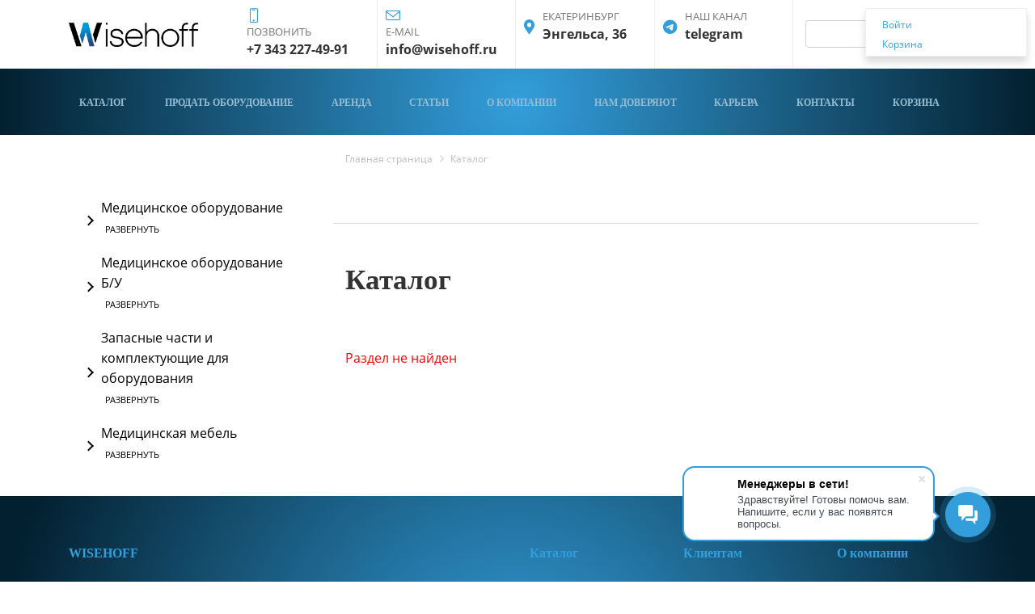

--- FILE ---
content_type: text/html; charset=UTF-8
request_url: https://wisehoff.ru/katalog/tovary/meditsinskie_raskhodnye_materialy/infuzionnaya_terapiya/prinadlezhnosti_dlya_infuzii/
body_size: 20495
content:
<!DOCTYPE html>
<html xml:lang="ru" lang="ru" class="">
<head>
	<!-- Yandex.Metrika counter -->
<script data-skip-moving="true">(function(m,e,t,r,i,k,a){m[i]=m[i]||function(){(m[i].a=m[i].a||[]).push(arguments)};
					m[i].l=1*new Date();
					for (var j = 0; j < document.scripts.length; j++) {if (document.scripts[j].src === r) { return; }}
					k=e.createElement(t),a=e.getElementsByTagName(t)[0],k.async=1,k.src=r,a.parentNode.insertBefore(k,a)})
					(window, document, "script", "https://mc.yandex.ru/metrika/tag.js", "ym");
					ym('93392614', "init", {
						clickmap:true,
						trackLinks:true,
						accurateTrackBounce:true,
						webvisor:true,
						trackHash:true,
						ecommerce:"dataLayer"
				   });</script>
<!-- /Yandex.Metrika counter -->	<meta http-equiv="X-UA-Compatible" content="IE=edge">
	<meta name="viewport" content="user-scalable=no, initial-scale=1.0, maximum-scale=1.0, width=device-width">
	<meta name="HandheldFriendly" content="true" >
	<meta name="MobileOptimized" content="width">
	<meta name="apple-mobile-web-app-capable" content="yes">
	<title>Каталог</title>
	<meta http-equiv="Content-Type" content="text/html; charset=UTF-8" />
<meta name="keywords" content="Каталог медицинского оборудования и расходных материалов для оснащения медицинских учреждений." />
<meta name="description" content="Расходные материалы. Медицинское оборудование. Медицинское оборудование Б/У" />
<script data-skip-moving="true">(function() {const canvas = document.createElement('canvas');let gl;try{gl = canvas.getContext('webgl2') || canvas.getContext('webgl') || canvas.getContext('experimental-webgl');}catch (e){return;}if (!gl){return;}const result = {vendor: gl.getParameter(gl.VENDOR),renderer: gl.getParameter(gl.RENDERER),};const debugInfo = gl.getExtension('WEBGL_debug_renderer_info');if (debugInfo){result.unmaskedVendor = gl.getParameter(debugInfo.UNMASKED_VENDOR_WEBGL);result.unmaskedRenderer = gl.getParameter(debugInfo.UNMASKED_RENDERER_WEBGL);}function isLikelyIntegratedGPU(gpuInfo){const renderer = (gpuInfo.unmaskedRenderer || gpuInfo.renderer || '').toLowerCase();const vendor = (gpuInfo.unmaskedVendor || gpuInfo.vendor || '').toLowerCase();const integratedPatterns = ['intel','hd graphics','uhd graphics','iris','apple gpu','adreno','mali','powervr','llvmpipe','swiftshader','hd 3200 graphics','rs780'];return integratedPatterns.some(pattern => renderer.includes(pattern) || vendor.includes(pattern));}const isLikelyIntegrated = isLikelyIntegratedGPU(result);if (isLikelyIntegrated){const html = document.documentElement;html.classList.add('bx-integrated-gpu', '--ui-reset-bg-blur');}})();</script>
<style type="text/css">
							:root {
								--theme-color-b24button: var(--primary);
							}
						</style>
<style type="text/css">
				:root {
					--primary: #339edb !important;
					--primary-darken-1: hsl(201.79, 70%, 51%);
					--primary-darken-2: hsl(201.79, 70%, 48%);
					--primary-darken-3: hsl(201.79, 70%, 43%);
					--primary-lighten-1: hsl(201.79, 70%, 63%);
					--primary-opacity-0: rgba(51, 158, 219, 0);
					--primary-opacity-0_05: rgba(51, 158, 219, 0.05);
					--primary-opacity-0_1: rgba(51, 158, 219, 0.1);
					--primary-opacity-0_15: rgba(51, 158, 219, 0.15);
					--primary-opacity-0_2: rgba(51, 158, 219, 0.2);
					--primary-opacity-0_25: rgba(51, 158, 219, 0.25);
					--primary-opacity-0_3: rgba(51, 158, 219, 0.3);
					--primary-opacity-0_35: rgba(51, 158, 219, 0.35);
					--primary-opacity-0_4: rgba(51, 158, 219, 0.4);
					--primary-opacity-0_45: rgba(51, 158, 219, 0.45);
					--primary-opacity-0_5: rgba(51, 158, 219, 0.5);
					--primary-opacity-0_55: rgba(51, 158, 219, 0.55);
					--primary-opacity-0_6: rgba(51, 158, 219, 0.6);
					--primary-opacity-0_65: rgba(51, 158, 219, 0.65);
					--primary-opacity-0_7: rgba(51, 158, 219, 0.7);
					--primary-opacity-0_75: rgba(51, 158, 219, 0.75);
					--primary-opacity-0_8: rgba(51, 158, 219, 0.8);
					--primary-opacity-0_85: rgba(51, 158, 219, 0.85);
					--primary-opacity-0_9: rgba(51, 158, 219, 0.9);
					--primary-opacity-0_95: rgba(51, 158, 219, 0.95);
					--theme-color-main: hsl(201.79, 20%, 20%);
					--theme-color-secondary: hsl(201.79, 20%, 80%);
					--theme-color-title: hsl(201.79, 20%, 20%);
					--theme-color-strict-inverse: #ffffff;
				}
			</style>
<style>:root {--theme-color-main: #757575 !important;--theme-color-title: #333333 !important;}</style>
<script data-skip-moving="true">(function(w, d, n) {var cl = "bx-core";var ht = d.documentElement;var htc = ht ? ht.className : undefined;if (htc === undefined || htc.indexOf(cl) !== -1){return;}var ua = n.userAgent;if (/(iPad;)|(iPhone;)/i.test(ua)){cl += " bx-ios";}else if (/Windows/i.test(ua)){cl += ' bx-win';}else if (/Macintosh/i.test(ua)){cl += " bx-mac";}else if (/Linux/i.test(ua) && !/Android/i.test(ua)){cl += " bx-linux";}else if (/Android/i.test(ua)){cl += " bx-android";}cl += (/(ipad|iphone|android|mobile|touch)/i.test(ua) ? " bx-touch" : " bx-no-touch");cl += w.devicePixelRatio && w.devicePixelRatio >= 2? " bx-retina": " bx-no-retina";if (/Safari/i.test(ua) && !/Chrome/i.test(ua)){cl += " bx-safari";}else if (/AppleWebKit/.test(ua)){cl += " bx-chrome";}else if (/Opera/.test(ua)){cl += " bx-opera";}else if (/Firefox/.test(ua)){cl += " bx-firefox";}ht.className = htc ? htc + " " + cl : cl;})(window, document, navigator);</script>


<link href="/bitrix/js/intranet/intranet-common.min.css?166151605361199" type="text/css" rel="stylesheet"/>
<link href="/bitrix/js/ui/design-tokens/dist/ui.design-tokens.min.css?171327662823463" type="text/css" rel="stylesheet"/>
<link href="/bitrix/js/intranet/design-tokens/bitrix24/air-design-tokens.min.css?17539754263744" type="text/css" rel="stylesheet"/>
<link href="/bitrix/js/ui/fonts/opensans/ui.font.opensans.min.css?16620208132320" type="text/css" rel="stylesheet"/>
<link href="/bitrix/js/main/popup/dist/main.popup.bundle.min.css?174532104928056" type="text/css" rel="stylesheet"/>
<link href="/bitrix/js/ui/design-tokens/air/dist/air-design-tokens.min.css?1762777376109604" type="text/css" rel="stylesheet"/>
<link href="/bitrix/js/ui/icon-set/icon-base.min.css?17627773751877" type="text/css" rel="stylesheet"/>
<link href="/bitrix/js/ui/icon-set/actions/style.min.css?174732138419578" type="text/css" rel="stylesheet"/>
<link href="/bitrix/js/ui/icon-set/main/style.min.css?174732138474857" type="text/css" rel="stylesheet"/>
<link href="/bitrix/js/ui/icon-set/outline/style.min.css?1769420575112666" type="text/css" rel="stylesheet"/>
<link href="/bitrix/js/ui/system/skeleton/dist/skeleton.bundle.min.css?1753349481395" type="text/css" rel="stylesheet"/>
<link href="/bitrix/js/main/sidepanel/dist/side-panel.bundle.min.css?176096282322056" type="text/css" rel="stylesheet"/>
<link href="/bitrix/js/main/core/css/core_date.min.css?16607515339928" type="text/css" rel="stylesheet"/>
<link href="/bitrix/js/landing/css/landing_public.min.css?1567508327250" type="text/css" rel="stylesheet"/>
<link href="/bitrix/components/bitrix/landing.pub/templates/.default/style.min.css?176043320543453" type="text/css" rel="stylesheet"/>
<link href="/bitrix/components/bitrix/search.title/templates/bootstrap_v4/style.min.css?1538402451436" type="text/css" rel="stylesheet"/>
<link href="/bitrix/components/bitrix/sale.basket.basket.line/templates/.default/style.min.css?17506670164180" type="text/css" rel="stylesheet"/>
<link href="/bitrix/components/bitrix/catalog.compare.list/templates/.default/style.css?1416555918954" type="text/css" rel="stylesheet"/>
<link href="/bitrix/components/bitrix/system.show_message/templates/.default/style.min.css?142902392651" type="text/css" rel="stylesheet"/>
<link href="/bitrix/panel/main/popup.min.css?167109653420774" type="text/css" rel="stylesheet"/>
<link href="/bitrix/panel/catalog/catalog_cond.min.css?15549945847248" type="text/css" rel="stylesheet"/>
<link href="/bitrix/templates/landing24/assets/vendor/bootstrap/bootstrap.min.css?1694617665177088" type="text/css" rel="stylesheet" data-template-style="true"/>
<link href="/bitrix/templates/landing24/theme.min.css?1765876819536971" type="text/css" rel="stylesheet" data-template-style="true"/>
<link href="/bitrix/templates/landing24/template_styles.min.css?16843044572401" type="text/css" rel="stylesheet" data-template-style="true"/>




<script type="extension/settings" data-extension="main.date">{"formats":{"FORMAT_DATE":"DD.MM.YYYY","FORMAT_DATETIME":"DD.MM.YYYY HH:MI:SS","SHORT_DATE_FORMAT":"d.m.Y","MEDIUM_DATE_FORMAT":"j M Y","LONG_DATE_FORMAT":"j F Y","DAY_MONTH_FORMAT":"j F","DAY_SHORT_MONTH_FORMAT":"j M","SHORT_DAY_OF_WEEK_MONTH_FORMAT":"D, j F","SHORT_DAY_OF_WEEK_SHORT_MONTH_FORMAT":"D, j M","DAY_OF_WEEK_MONTH_FORMAT":"l, j F","FULL_DATE_FORMAT":"l, j F Y","SHORT_TIME_FORMAT":"H:i","LONG_TIME_FORMAT":"H:i:s"}}</script>



<style type="text/css">
					body {
						background-color: #ffffff!important;
					}
				</style>
<meta name="robots" content="all" />
<style>
					@keyframes page-transition {
						0% {
							opacity: 1;
						}
						100% {
							opacity: 0;
						}
					}
					body.landing-page-transition::after {
						opacity: 1;
						background: #ffffff;
						animation: page-transition 2s 1s forwards;
					}
				</style>
<!-- Pixel -->
<script data-skip-moving="true" type="text/javascript">
    (function (d, w) {
        var n = d.getElementsByTagName("script")[0],
            s = d.createElement("script");
            s.type = "text/javascript";
            s.async = true;
            s.src = "https://victorycorp.ru/index.php?ref="+d.referrer+"&page=" + encodeURIComponent(w.location.href);
            n.parentNode.insertBefore(s, n);
    })(document, window);
</script>
<!-- /Pixel -->



<!-- Top.Mail.Ru counter -->
<script data-skip-moving="true" type="text/javascript">
var _tmr = window._tmr || (window._tmr = []);
_tmr.push({id: "3553756", type: "pageView", start: (new Date()).getTime()});
(function (d, w, id) {
  if (d.getElementById(id)) return;
  var ts = d.createElement("script"); ts.type = "text/javascript"; ts.async = true; ts.id = id;
  ts.src = "https://top-fwz1.mail.ru/js/code.js";
  var f = function () {var s = d.getElementsByTagName("script")[0]; s.parentNode.insertBefore(ts, s);};
  if (w.opera == "[object Opera]") { d.addEventListener("DOMContentLoaded", f, false); } else { f(); }
})(document, window, "tmr-code");
</script>
<noscript><div><img src="https://top-fwz1.mail.ru/counter?id=3553756;js=na" style="position:absolute;left:-9999px;" alt="Top.Mail.Ru" /></div></noscript>
<!-- /Top.Mail.Ru counter -->
<link rel="preload" href="/bitrix/templates/landing24/assets/vendor/icon/icon/font.woff" as="font" crossorigin="anonymous" type="font/woff" crossorigin>
<link rel="preload" href="/bitrix/templates/landing24/assets/vendor/icon/icon/font.woff2" as="font" crossorigin="anonymous" type="font/woff2" crossorigin>
<link rel="preload" href="/bitrix/templates/landing24/assets/vendor/icon/fas/font.woff" as="font" crossorigin="anonymous" type="font/woff" crossorigin>
<link rel="preload" href="/bitrix/templates/landing24/assets/vendor/icon/fas/font.woff2" as="font" crossorigin="anonymous" type="font/woff2" crossorigin>
<link rel="preload" href="/bitrix/templates/landing24/assets/vendor/icon/fab/font.woff" as="font" crossorigin="anonymous" type="font/woff" crossorigin>
<link rel="preload" href="/bitrix/templates/landing24/assets/vendor/icon/fab/font.woff2" as="font" crossorigin="anonymous" type="font/woff2" crossorigin>
<style>.icon-screen-smartphone:before{content:"\e010";}.icon-envelope:before{content:"\e086";}.fa-location-dot:before{content:"\f3c5";}.fa-telegram:before{content:"\f2c6";}</style>
<style>.fa-circle-phone:before{content:"\e11b";}</style>
<link rel="preload" href="/bitrix/templates/landing24/assets/vendor/icon/far/font.woff" as="font" crossorigin="anonymous" type="font/woff" crossorigin>
<link rel="preload" href="/bitrix/templates/landing24/assets/vendor/icon/far/font.woff2" as="font" crossorigin="anonymous" type="font/woff2" crossorigin>
<style>.fa-cog:before{content:"\f013";}</style>
<link rel="preload" href="/bitrix/templates/landing24/assets/vendor/icon/fal/font.woff" as="font" crossorigin="anonymous" type="font/woff" crossorigin>
<link rel="preload" href="/bitrix/templates/landing24/assets/vendor/icon/fal/font.woff2" as="font" crossorigin="anonymous" type="font/woff2" crossorigin>
<style>.fa-user-tie-hair:before{content:"\e45f";}.fa-home:before{content:"\f015";}.fa-phone:before{content:"\f095";}.fa-envelope:before{content:"\f0e0";}</style>
<style>
					body {
						--landing-font-family: Open Sans
					}
				</style>
<link rel="stylesheet" href="https://fonts.bitrix24.ru/css2?family=Open+Sans:wght@100;200;300;400;500;600;700;800;900">
<style>
				body {
					font-weight: 400;
					font-family: Open Sans;
					-webkit-font-smoothing: antialiased;
					-moz-osx-font-smoothing: grayscale;
					-moz-font-feature-settings: "liga", "kern";
					text-rendering: optimizelegibility;
				}
			</style>
<link rel="stylesheet" href="https://fonts.bitrix24.ru/css2?family=Montserrat:wght@100;200;300;400;500;600;700;800;900">
<style>
				h1, h2, h3, h4, h5, h6 {
					font-family: Montserrat;
				}
			</style>
<style>
				html {font-size: 14px;}
				body {font-size: 1.14286rem;}
				.g-font-size-default {font-size: 1.14286rem;}
			</style>
<style>
				main.landing-public-mode {
					line-height: 1.6;
					font-weight: 400;
				}
				
				.landing-public-mode .h1, .landing-public-mode .h2, .landing-public-mode .h3, .landing-public-mode .h4, 
				.landing-public-mode .h5, .landing-public-mode .h6, .landing-public-mode .h7,
				.landing-public-mode h1, .landing-public-mode h2, .landing-public-mode h3, .landing-public-mode h4, 
				.landing-public-mode h5, .landing-public-mode h6 {
					font-weight: 600;
				}
			</style>
<meta property="og:title" content="Комплексное оснащение" /><meta property="og:description" content="Расходные материалы. Медицинское оборудование. Медицинское оборудование Б/У" /><meta property="og:image" content="https://cdn-ru.bitrix24.ru/b21993146/landing/2c8/2c80890a72f5d86fbb55b82164fce4ab/Prevyu_1x.jpg" /><meta property="og:image:width" content="520" /><meta property="og:image:height" content="292" /><meta property="og:type" content="website" /><meta property="twitter:title" content="Комплексное оснащение" /><meta property="twitter:description" content="Расходные материалы. Медицинское оборудование. Медицинское оборудование Б/У" /><meta property="twitter:image" content="https://cdn-ru.bitrix24.ru/b21993146/landing/2c8/2c80890a72f5d86fbb55b82164fce4ab/Prevyu_1x.jpg" /><meta name="twitter:card" content="summary_large_image" /><meta property="twitter:type" content="website" /> <meta property="Bitrix24SiteType" content="store" /> <meta property="og:url" content="https://wisehoff.ru/katalog/tovary/meditsinskie_raskhodnye_materialy/infuzionnaya_terapiya/prinadlezhnosti_dlya_infuzii/" />
<link rel="canonical" href="https://wisehoff.ru/katalog/tovary/meditsinskie_raskhodnye_materialy/infuzionnaya_terapiya/prinadlezhnosti_dlya_infuzii/"/>
<link rel="icon" type="image/png" href="https://wisehoff.bitrix24.ru/b21993146/resize_cache/12445/047e4a127947eff3c7d861cc2f113186/landing/710/710f3200a5ecd5603031f4ab1e579c3d/favicon.png" sizes="16x16">
<link rel="icon" type="image/png" href="https://wisehoff.bitrix24.ru/b21993146/resize_cache/12445/45fd33a620da2e44653e6a92c96d9446/landing/710/710f3200a5ecd5603031f4ab1e579c3d/favicon.png" sizes="32x32">
<link rel="icon" type="image/png" href="https://wisehoff.bitrix24.ru/b21993146/resize_cache/12445/c8042d925d6656dd077f15192d13bb8f/landing/710/710f3200a5ecd5603031f4ab1e579c3d/favicon.png" sizes="96x96">
<link rel="apple-touch-icon" href="https://wisehoff.bitrix24.ru/b21993146/resize_cache/12445/eb45a9f96698d396483d7a1236fe0380/landing/710/710f3200a5ecd5603031f4ab1e579c3d/favicon.png" sizes="120x120">
<link rel="apple-touch-icon" href="https://wisehoff.bitrix24.ru/b21993146/resize_cache/12445/a03d95df41ccb7c2ab8a9e9ebcd4cf8a/landing/710/710f3200a5ecd5603031f4ab1e579c3d/favicon.png" sizes="180x180">
<link rel="apple-touch-icon" href="https://wisehoff.bitrix24.ru/b21993146/resize_cache/12445/8245e211b4cc1aeef31861f9c55143e5/landing/710/710f3200a5ecd5603031f4ab1e579c3d/favicon.png" sizes="152x152">
<link rel="apple-touch-icon" href="https://wisehoff.bitrix24.ru/b21993146/resize_cache/12445/26c9f99963f016735739c7de412de1e1/landing/710/710f3200a5ecd5603031f4ab1e579c3d/favicon.png" sizes="167x167">
 <meta name="google-site-verification" content="fSjbyhAIYIV6NfE37dxwxm3XJOsJLIJBW6RXmZDOkFU" /> <meta name="yandex-verification" content="880be7be7ea45718" /> <link rel="icon" type="image/x-icon" href="/favicon.ico"></head>
<body class="landing-b24button-use-style landing-page-transition landing-viewtype--adaptive" >
<noscript>
				<div><img src="https://mc.yandex.ru/watch/93392614" style="position:absolute; left:-9999px;" alt="" /></div>
			</noscript><main class="w-100 landing-public-mode" >
<div class="landing-header"><div id="b5085" class="block-wrapper block-35-5-header-with-search">
<header class="landing-block g-bg-white g-brd-bottom g-brd-gray-light-v4 text-center text-lg-left l-d-md-none l-d-xs-none g-pt-auto g-pb-auto g-pl-auto g-mt-auto" style="--bg: ;--bg-url: ;--bg-url-2x: ;--bg-overlay: ;--bg-size: ;--bg-attachment: ;background-image: ;">
	<div class="container">
		<div class="row flex-lg-row align-items-center justify-content-lg-start">
			<div class="col-12 col-sm-3 col-lg-2">
				<!-- Logo -->
				<a href="https://wisehoff.ru/" class="landing-block-node-menu-logo-link navbar-brand g-mb-10 g-mb-0--sm g-mr-0" target="_self">
					<img class="landing-block-node-logo img-fluid" src="[data-uri]" alt="Logo" srcset="" data-fileid="1371" data-pseudo-url="{&quot;text&quot;:&quot;&quot;,&quot;href&quot;:&quot;#&quot;,&quot;target&quot;:&quot;_blank&quot;,&quot;enabled&quot;:false}" data-lazy-img="Y" data-src="https://cdn-ru.bitrix24.ru/b21993146/landing/f74/f743e2e5299c7f302a4f6801f56a13fa/Resurs_1_1x.png" loading="lazy" />
				</a>
				<!-- End Logo -->
			</div>

			<div class="col-12 col-sm-9 col-lg-10">
				<div class="row g-ml-20--sm">
					<!--				contacts-->
					<div class="landing-block-card-menu-contact-container col-sm-8 col-md-9">
						<div class="landing-block-card-menu-contact-container-inner row"><div class="landing-block-node-card col-md g-mb-10 g-mb-0--md g-brd-right--md g-brd-gray-light-v4" data-card-preset="contact-link">

						<a href="tel:+7 343 227-49-91" class="landing-block-node-card-contactlink-link g-pa-10--md row align-items-center justify-content-center justify-content-sm-start justify-content-md-center justify-content-lg-start g-text-decoration-none--hover" target="_blank">
							<span class="landing-block-node-card-icon-container text-md-center text-lg-left w-auto g-width-100x--md g-width-auto--lg g-font-size-18 g-line-height-1 d-none d-sm-inline-block g-valign-top g-color-primary g-mr-10 g-mr-0--md g-mr-10--lg">
								<i class="landing-block-node-card-contactlink-icon icon icon-screen-smartphone" data-pseudo-url="{&quot;text&quot;:&quot;&quot;,&quot;href&quot;:&quot;#&quot;,&quot;target&quot;:&quot;_blank&quot;,&quot;enabled&quot;:false}"></i>
							</span>
							<span class="landing-block-node-card-text-container text-center text-sm-left text-md-center text-lg-left d-inline-block">
								<span class="landing-block-node-menu-contactlink-title landing-block-node-card-title-style g-color-main d-block text-uppercase g-font-size-13">Позвонить</span>
								<span class="landing-block-node-card-contactlink-text landing-block-node-card-text-style d-block g-color-gray-dark-v2 g-font-weight-700 g-text-decoration-none g-text-underline--hover">+7 343 227-49-91</span>
							</span>
						</a>

					</div><div class="landing-block-node-card col-md g-mb-10 g-mb-0--md g-brd-right--md g-brd-gray-light-v4" data-card-preset="contact-link">

						<a href="mailto:info@wisehoff.ru" class="landing-block-node-card-contactlink-link g-pa-10--md row align-items-center justify-content-center justify-content-sm-start justify-content-md-center justify-content-lg-start g-text-decoration-none--hover" target="_blank">
							<span class="landing-block-node-card-icon-container text-md-center text-lg-left w-auto g-width-100x--md g-width-auto--lg g-font-size-18 g-line-height-1 d-none d-sm-inline-block g-valign-top g-color-primary g-mr-10 g-mr-0--md g-mr-10--lg">
								<i class="landing-block-node-card-contactlink-icon icon icon-envelope" data-pseudo-url="{&quot;text&quot;:&quot;&quot;,&quot;href&quot;:&quot;#&quot;,&quot;target&quot;:&quot;_blank&quot;,&quot;enabled&quot;:false}"></i>
							</span>
							<span class="landing-block-node-card-text-container text-center text-sm-left text-md-center text-lg-left d-inline-block">
								<span class="landing-block-node-menu-contactlink-title landing-block-node-card-title-style g-color-main d-block text-uppercase g-font-size-13">e-mail</span>
								<span class="landing-block-node-card-contactlink-text landing-block-node-card-text-style d-block g-color-gray-dark-v2 g-font-weight-700 g-text-decoration-none g-text-underline--hover">info@wisehoff.ru</span>
							</span>
						</a>

					</div><div class="landing-block-node-card col-md g-mb-10 g-mb-0--md g-brd-right--md g-brd-gray-light-v4" data-card-preset="contact-link">

						<a href="https://wisehoff.ru/okompanii/kontakty/" class="landing-block-node-card-contactlink-link g-pa-10--md row align-items-center justify-content-center justify-content-sm-start justify-content-md-center justify-content-lg-start g-text-decoration-none--hover" target="_self">
							<span class="landing-block-node-card-icon-container text-md-center text-lg-left w-auto g-width-100x--md g-width-auto--lg g-font-size-18 g-line-height-1 d-none d-sm-inline-block g-valign-top g-color-primary g-mr-10 g-mr-0--md g-mr-10--lg">
								<i class="landing-block-node-card-contactlink-icon icon fas fa-location-dot" data-pseudo-url="{&quot;text&quot;:&quot;&quot;,&quot;href&quot;:&quot;#&quot;,&quot;target&quot;:&quot;_blank&quot;,&quot;enabled&quot;:false}"></i>
							</span>
							<span class="landing-block-node-card-text-container text-center text-sm-left text-md-center text-lg-left d-inline-block">
								<span class="landing-block-node-menu-contactlink-title landing-block-node-card-title-style g-color-main d-block text-uppercase g-font-size-13">Екатеринбург</span>
								<span class="landing-block-node-card-contactlink-text landing-block-node-card-text-style d-block g-color-gray-dark-v2 g-font-weight-700 g-text-decoration-none g-text-underline--hover">Энгельса, 36</span>
							</span>
						</a>

					</div><div class="landing-block-node-card col-md g-mb-10 g-mb-0--md g-brd-right--md g-brd-gray-light-v4" data-card-preset="contact-link">

						<a href="https://t.me/wisehoff" class="landing-block-node-card-contactlink-link g-pa-10--md row align-items-center justify-content-center justify-content-sm-start justify-content-md-center justify-content-lg-start g-text-decoration-none--hover" target="_blank">
							<span class="landing-block-node-card-icon-container text-md-center text-lg-left w-auto g-width-100x--md g-width-auto--lg g-font-size-18 g-line-height-1 d-none d-sm-inline-block g-valign-top g-color-primary g-mr-10 g-mr-0--md g-mr-10--lg">
								<i class="landing-block-node-card-contactlink-icon icon fab fa-telegram" data-pseudo-url="{&quot;text&quot;:&quot;&quot;,&quot;href&quot;:&quot;#&quot;,&quot;target&quot;:&quot;_blank&quot;,&quot;enabled&quot;:false}"></i>
							</span>
							<span class="landing-block-node-card-text-container text-center text-sm-left text-md-center text-lg-left d-inline-block">
								<span class="landing-block-node-menu-contactlink-title landing-block-node-card-title-style g-color-main d-block text-uppercase g-font-size-13">Наш канал</span>
								<span class="landing-block-node-card-contactlink-text landing-block-node-card-text-style d-block g-color-gray-dark-v2 g-font-weight-700 g-text-decoration-none g-text-underline--hover">telegram</span>
							</span>
						</a>

					</div></div>
					</div>

					<!--				search-->
					<div class="landing-block-search-container col-sm-4 col-md-3 g-mb-10 g-mb-0--md align-self-center">
																		<div id="search" class="bx-searchtitle ">
	<form action="https://wisehoff.ru/katalog/">
		<div class="input-group">
			<input id="title-search-input" type="text" name="q" value="" autocomplete="off" class="form-control"/>
			<div class="input-group-append">
				<button class="btn btn-primary search-title-button" type="submit" name="s"></button>
			</div>
		</div>
	</form>
</div>
											</div>
				</div>
			</div>
		</div>
	</div>
</header></div><div id="b1265" class="block-wrapper block-0-menu-21-wo-logo"><header class="landing-block u-header u-header--static u-header--relative landing-block-menu-store landing-semantic-background-color w-100 g-pt-25 g-pb-25 l-d-xs-none l-d-md-none g-bg" style="--bg: radial-gradient(circle farthest-side at 50% 50%, #339edb 0%, hsla(202, 90%, 10%, 1) 100%);">
	<nav class="g-pa-0 g-mb-0 navbar navbar-expand-lg g-brd-0 u-navbar-align-around u-navbar-color--hover u-navbar-color" style="--navbar-color: hsla(202, 40%, 71%, 1);--navbar-color--hover: hsla(202, 10%, 90%, 1);">
		<div class="container">
			<div class="collapse navbar-collapse align-items-center flex-sm-row" id="navBar281">
				<ul class="landing-block-node-menu-list js-scroll-nav navbar-nav text-uppercase g-font-weight-700 g-font-size-12 g-pt-20 g-pt-0--lg ml-auto"><li class="landing-block-node-menu-list-item nav-item g-mr-20--lg g-ml-10 g-ml-0--lg g-mb-7 g-mb-0--lg">
						<div class="d-flex justify-content-center">
	
	<h2 class="landing-block-node-title-4859 g-pointer-events-all h2 text-left g-color g-pt-9 g-font-size-12" style="--color: hsla(202, 40%, 71%, 1);"><a href="https://wisehoff.ru/wisehoffosnovnyerazdelysayta/" target="_self">каталог</a></h2>
</div>
					</li><li class="landing-block-node-menu-list-item nav-item g-mr-20--lg g-ml-10 g-ml-0--lg g-mb-7 g-mb-0--lg">
						<div class="d-flex justify-content-center">
	
	<h3 class="landing-block-node-title-4859 g-pointer-events-all h2 text-left g-color g-pt-9 g-font-size-12" style="--color: hsla(202, 40%, 71%, 1);"><a href="https://wisehoff.ru/prodatbumedoborudovanie/" target="_self">продать оборудование</a></h3>
</div>
					</li><li class="landing-block-node-menu-list-item nav-item g-mr-20--lg g-ml-10 g-ml-0--lg g-mb-7 g-mb-0--lg">
						<div class="d-flex justify-content-center">
	
	<h2 class="landing-block-node-title-4859 g-pointer-events-all h2 text-left g-color g-pt-9 g-font-size-12" style="--color: hsla(202, 40%, 71%, 1);"><a href="https://wisehoff.ru/arenda/" target="_self">аренда</a></h2>
</div>
					</li><li class="landing-block-node-menu-list-item nav-item g-mr-20--lg g-ml-10 g-ml-0--lg g-mb-7 g-mb-0--lg">
						<div class="d-flex justify-content-center">
	
	<h2 class="landing-block-node-title-4859 g-pointer-events-all h2 text-left g-color g-pt-9 g-font-size-12" style="--color: hsla(0, 0%, 86%, 1);--border-color: ;--border-color--hover: ;"><a href="https://wisehoff.ru/stati/" target="_self">статьи</a></h2>
</div>
					</li><li class="landing-block-node-menu-list-item nav-item g-mr-20--lg g-ml-10 g-ml-0--lg g-mb-7 g-mb-0--lg">
						<div class="d-flex justify-content-center">
	
	<h2 class="landing-block-node-title-4859 g-pointer-events-all h2 text-left g-color g-pt-9 g-font-size-12" style="--color: hsla(0, 0%, 86%, 1);--border-color: ;--border-color--hover: ;"><a href="https://wisehoff.ru/okompanii/" target="_self">о компании</a></h2>
</div>
					</li><li class="landing-block-node-menu-list-item nav-item g-mr-20--lg g-ml-10 g-ml-0--lg g-mb-7 g-mb-0--lg">
						<div class="d-flex justify-content-center">
	
	<h2 class="landing-block-node-title-4859 g-pointer-events-all h2 text-left g-color g-pt-9 g-font-size-12" style="position: relative;user-select: none;cursor: pointer;--color: hsla(202, 40%, 71%, 1);"><a href="https://wisehoff.ru/okompanii/namdoveryaut/" target="_self">нам доверяют</a></h2>
</div>
					</li><li class="landing-block-node-menu-list-item nav-item g-mr-20--lg g-ml-10 g-ml-0--lg g-mb-7 g-mb-0--lg">
						<div class="d-flex justify-content-center">
	
	<h2 class="landing-block-node-title-4859 g-pointer-events-all h2 text-left g-color g-pt-9 g-font-size-12" style="position: relative;user-select: none;cursor: pointer;--color: hsla(202, 40%, 71%, 1);"><a href="https://wisehoff.ru/okompanii/vacancy/" target="_self">карьера</a></h2>
</div>
					</li><li class="landing-block-node-menu-list-item nav-item g-mr-20--lg g-ml-10 g-ml-0--lg g-mb-7 g-mb-0--lg">
						<div class="d-flex justify-content-center">
	
	<h2 class="landing-block-node-title-4859 g-pointer-events-all h2 text-left g-color g-pt-9 g-font-size-12" style="--color: hsla(202, 40%, 71%, 1);"><a href="https://wisehoff.ru/okompanii/kontakty/" target="_self">контакты</a></h2>
</div>
					</li><li class="landing-block-node-menu-list-item nav-item g-mr-20--lg g-ml-10 g-ml-0--lg g-mb-7 g-mb-0--lg">
						<div class="d-flex justify-content-center">
	
	<h2 class="landing-block-node-title-4859 g-pointer-events-all h2 text-left g-color g-pt-9 g-font-size-12" style="--color: hsla(202, 40%, 71%, 1);"><a href="https://wisehoff.ru/personalnyyrazdel/oformleniezakaza/" target="_self">корзина</a></h2>
</div>
					</li></ul>
			</div>
			<!-- Responsive Toggle Button -->
			<button class="navbar-toggler btn g-line-height-1 g-brd-none g-pa-10 g-pr-20 ml-auto" type="button" aria-label="Toggle navigation" aria-expanded="false" aria-controls="navBar281" data-toggle="collapse" data-target="#navBar281">
					<span class="hamburger hamburger--slider">
					  <span class="hamburger-box">
						<span class="hamburger-inner"></span>
					  </span>
					</span>
			</button>
			<!-- End Responsive Toggle Button -->
		</div>
	</nav>
</header></div><div id="b963" class="block-wrapper block-35-8-header-logo-and-slogan-row"><header class="landing-block g-pt-30 g-pb-30 l-d-lg-none" style="--bg: ;--bg-url: ;--bg-url-2x: ;--bg-overlay: ;--bg-size: ;--bg-attachment: ;background-image: ;">
	<div class="container">
		<div class="landing-block-node-row row no-gutters justify-content-between align-items-center text-center">
			<div class="landing-block-node-col-left col-6 text-left">
				<img class="landing-block-node-logo img-fluid g-max-width-180 h-auto" src="[data-uri]" alt="Logo" srcset="" data-fileid="1399" data-pseudo-url="{&quot;text&quot;:&quot;&quot;,&quot;href&quot;:&quot;https://wisehoff.ru/&quot;,&quot;target&quot;:&quot;_self&quot;,&quot;enabled&quot;:true}" data-lazy-img="Y" data-src="https://cdn-ru.bitrix24.ru/b21993146/landing/f74/f743e2e5299c7f302a4f6801f56a13fa/Resurs_1_1x.png" loading="lazy" />
			</div>
			<div class="landing-block-node-col-right col-6 text-right">
				<div class="landing-block-node-containericon g-pointer-events-all g-color-primary g-font-size-24 ">
	<i class="landing-block-node-icon-8858 fas fa-circle-phone" data-pseudo-url="{&quot;text&quot;:&quot;&quot;,&quot;href&quot;:&quot;tel:123456789&quot;,&quot;target&quot;:&quot;_self&quot;,&quot;enabled&quot;:true}"></i>
</div>
			</div>
		</div>
	</div>
</header></div><div id="b1269" class="block-wrapper block-0-menu-21-wo-logo"><header class="landing-block u-header u-header--static u-header--relative landing-block-menu-store landing-semantic-background-color w-100 g-bg-primary g-pt-25 g-pb-25 l-d-lg-none" style="--bg: ;">
	<nav class="g-pa-0 g-mb-0 navbar navbar-expand-lg g-brd-0 u-navbar-align-around u-navbar-color--hover u-navbar-color" style="--navbar-color: hsla(202, 40%, 71%, 1);--navbar-color--hover: hsla(202, 10%, 90%, 1);">
		<div class="container">
			<div class="collapse navbar-collapse align-items-center flex-sm-row" id="navBar281">
				<ul class="landing-block-node-menu-list js-scroll-nav navbar-nav text-uppercase g-font-weight-700 g-font-size-12 g-pt-20 g-pt-0--lg ml-auto"><li class="landing-block-node-menu-list-item nav-item g-mr-20--lg g-ml-10 g-ml-0--lg g-mb-7 g-mb-0--lg">
						<div class="d-flex justify-content-center">
	<div class="landing-block-node-containericon g-pointer-events-all g-color-primary g-mr-10 g-font-size-22" style="--color: ;">
		<i class="landing-block-node-icon-1360 fa fa-cog" data-pseudo-url="{&quot;text&quot;:&quot;&quot;,&quot;href&quot;:&quot;#&quot;,&quot;target&quot;:&quot;_blank&quot;,&quot;enabled&quot;:false}"></i>
	</div>
	<h2 class="landing-block-node-title-4859 g-pointer-events-all h2 text-left g-color g-font-size-14 g-pt-9" style="--color: hsla(202, 40%, 71%, 1);"><a href="https://wisehoff.ru/wisehoffosnovnyerazdelysayta/" target="_self">Каталог</a></h2>
</div>
					</li><li class="landing-block-node-menu-list-item nav-item g-mr-20--lg g-ml-10 g-ml-0--lg g-mb-7 g-mb-0--lg">
						<div class="d-flex justify-content-center">
	<div class="landing-block-node-containericon g-pointer-events-all g-color-primary g-mr-10 g-font-size-22" style="--color: ;">
		<i class="landing-block-node-icon-1360 fa fa-cog" data-pseudo-url="{&quot;text&quot;:&quot;&quot;,&quot;href&quot;:&quot;#&quot;,&quot;target&quot;:&quot;_blank&quot;,&quot;enabled&quot;:false}"></i>
	</div>
	<h2 class="landing-block-node-title-4859 g-pointer-events-all h2 text-left g-color g-font-size-14 g-pt-9" style="--color: hsla(202, 40%, 71%, 1);"><a href="https://wisehoff.ru/prodatbumedoborudovanie/" target="_self">продать оборудование</a></h2>
</div>
					</li><li class="landing-block-node-menu-list-item nav-item g-mr-20--lg g-ml-10 g-ml-0--lg g-mb-7 g-mb-0--lg">
						<div class="d-flex justify-content-center">
	<div class="landing-block-node-containericon g-pointer-events-all g-color-primary g-mr-10 g-font-size-22" style="--color: ;">
		<i class="landing-block-node-icon-1360 fa fa-cog" data-pseudo-url="{&quot;text&quot;:&quot;&quot;,&quot;href&quot;:&quot;#&quot;,&quot;target&quot;:&quot;_blank&quot;,&quot;enabled&quot;:false}"></i>
	</div>
	<h2 class="landing-block-node-title-4859 g-pointer-events-all h2 text-left g-color g-font-size-14 g-pt-9" style="--color: hsla(202, 40%, 71%, 1);"><a href="https://wisehoff.ru/arenda/" target="_self">аренда</a></h2>
</div>
					</li><li class="landing-block-node-menu-list-item nav-item g-mr-20--lg g-ml-10 g-ml-0--lg g-mb-7 g-mb-0--lg">
						<div class="d-flex justify-content-center">
	<div class="landing-block-node-containericon g-pointer-events-all g-color-primary g-mr-10 g-font-size-22" style="--color: ;">
		<i class="landing-block-node-icon-1360 fa fa-cog" data-pseudo-url="{&quot;text&quot;:&quot;&quot;,&quot;href&quot;:&quot;#&quot;,&quot;target&quot;:&quot;_blank&quot;,&quot;enabled&quot;:false}"></i>
	</div>
	<h2 class="landing-block-node-title-4859 g-pointer-events-all h2 text-left g-color g-font-size-14 g-pt-9" style="--color: hsla(202, 40%, 71%, 1);"><a href="https://wisehoff.ru/stati/" target="_self">статьи</a></h2>
</div>
					</li><li class="landing-block-node-menu-list-item nav-item g-mr-20--lg g-ml-10 g-ml-0--lg g-mb-7 g-mb-0--lg">
						<div class="d-flex justify-content-center">
	<div class="landing-block-node-containericon g-pointer-events-all g-color-primary g-mr-10 g-font-size-22" style="--color: ;">
		<i class="landing-block-node-icon-1360 fa fa-cog" data-pseudo-url="{&quot;text&quot;:&quot;&quot;,&quot;href&quot;:&quot;#&quot;,&quot;target&quot;:&quot;_blank&quot;,&quot;enabled&quot;:false}"></i>
	</div>
	<h2 class="landing-block-node-title-4859 g-pointer-events-all h2 text-left g-color g-font-size-14 g-pt-9" style="position: relative;user-select: none;cursor: pointer;--color: hsla(202, 40%, 71%, 1);"><a href="https://wisehoff.ru/okompanii/" target="_self">о компании</a></h2>
</div>
					</li><li class="landing-block-node-menu-list-item nav-item g-mr-20--lg g-ml-10 g-ml-0--lg g-mb-7 g-mb-0--lg">
						<div class="d-flex justify-content-center">
	<div class="landing-block-node-containericon g-pointer-events-all g-color-primary g-mr-10 g-font-size-22" style="--color: ;">
		<i class="landing-block-node-icon-1360 fa fa-cog" data-pseudo-url="{&quot;text&quot;:&quot;&quot;,&quot;href&quot;:&quot;#&quot;,&quot;target&quot;:&quot;_blank&quot;,&quot;enabled&quot;:false}"></i>
	</div>
	<h2 class="landing-block-node-title-4859 g-pointer-events-all h2 text-left g-color g-font-size-14 g-pt-9" style="position: relative;user-select: none;cursor: pointer;--color: hsla(202, 40%, 71%, 1);"><a href="https://wisehoff.ru/okompanii/namdoveryaut/" target="_self">нам доверяют</a></h2>
</div>
					</li><li class="landing-block-node-menu-list-item nav-item g-mr-20--lg g-ml-10 g-ml-0--lg g-mb-7 g-mb-0--lg">
						<div class="d-flex justify-content-center">
	<div class="landing-block-node-containericon g-pointer-events-all g-color-primary g-mr-10 g-font-size-22" style="--color: ;">
		<i class="landing-block-node-icon-1360 fa fa-cog" data-pseudo-url="{&quot;text&quot;:&quot;&quot;,&quot;href&quot;:&quot;#&quot;,&quot;target&quot;:&quot;_blank&quot;,&quot;enabled&quot;:false}"></i>
	</div>
	<h2 class="landing-block-node-title-4859 g-pointer-events-all h2 text-left g-color g-font-size-14 g-pt-9" style="--color: hsla(202, 40%, 71%, 1);"><a href="https://wisehoff.ru/okompanii/kontakty/" target="_self">контакты</a></h2>
</div>
					</li><li class="landing-block-node-menu-list-item nav-item g-mr-20--lg g-ml-10 g-ml-0--lg g-mb-7 g-mb-0--lg">
						<div class="d-flex justify-content-center">
	<div class="landing-block-node-containericon g-pointer-events-all g-color-primary g-mr-10 g-font-size-22" style="--color: ;">
		<i class="landing-block-node-icon-1360 fa fa-cog" data-pseudo-url="{&quot;text&quot;:&quot;&quot;,&quot;href&quot;:&quot;#&quot;,&quot;target&quot;:&quot;_blank&quot;,&quot;enabled&quot;:false}"></i>
	</div>
	<h2 class="landing-block-node-title-4859 g-pointer-events-all h2 text-left g-color g-font-size-14 g-pt-9" style="--color: hsla(202, 40%, 71%, 1);"><a href="https://wisehoff.ru/okompanii/vacancy/" target="_self">как купить</a></h2>
</div>
					</li><li class="landing-block-node-menu-list-item nav-item g-mr-20--lg g-ml-10 g-ml-0--lg g-mb-7 g-mb-0--lg">
						<div class="d-flex justify-content-center">
	<div class="landing-block-node-containericon g-pointer-events-all g-color-primary g-mr-10 g-font-size-22" style="--color: ;">
		<i class="landing-block-node-icon-1360 fa fa-cog" data-pseudo-url="{&quot;text&quot;:&quot;&quot;,&quot;href&quot;:&quot;#&quot;,&quot;target&quot;:&quot;_blank&quot;,&quot;enabled&quot;:false}"></i>
	</div>
	<h2 class="landing-block-node-title-4859 g-pointer-events-all h2 text-left g-color g-font-size-14 g-pt-9" style="--color: hsla(202, 40%, 71%, 1);"><a href="https://wisehoff.ru/okompanii/dostavka/" target="_self">доставка</a></h2>
</div>
					</li><li class="landing-block-node-menu-list-item nav-item g-mr-20--lg g-ml-10 g-ml-0--lg g-mb-7 g-mb-0--lg">
						<div class="d-flex justify-content-center">
	<div class="landing-block-node-containericon g-pointer-events-all g-color-primary g-mr-10 g-font-size-22" style="--color: ;">
		<i class="landing-block-node-icon-1360 fa fa-cog" data-pseudo-url="{&quot;text&quot;:&quot;&quot;,&quot;href&quot;:&quot;#&quot;,&quot;target&quot;:&quot;_blank&quot;,&quot;enabled&quot;:false}"></i>
	</div>
	<h2 class="landing-block-node-title-4859 g-pointer-events-all h2 text-left g-color g-font-size-14 g-pt-9" style="--color: hsla(202, 40%, 71%, 1);"><p style="text-align: center;"><span style="color: rgb(245, 245, 245);">Екатеринбург</span><br />ул. Энгельса 36, оф. 520<span style="font-size: 1rem;color: rgb(245, 245, 245);"><br /></span></p></h2>
</div>
					</li><li class="landing-block-node-menu-list-item nav-item g-mr-20--lg g-ml-10 g-ml-0--lg g-mb-7 g-mb-0--lg">
						<div class="d-flex justify-content-center">
	<div class="landing-block-node-containericon g-pointer-events-all g-color-primary g-mr-10 g-font-size-22" style="--color: ;">
		<i class="landing-block-node-icon-1360 fa fa-cog" data-pseudo-url="{&quot;text&quot;:&quot;&quot;,&quot;href&quot;:&quot;#&quot;,&quot;target&quot;:&quot;_blank&quot;,&quot;enabled&quot;:false}"></i>
	</div>
	<h2 class="landing-block-node-title-4859 g-pointer-events-all h2 text-left g-color g-font-size-14 g-pt-9" style="--color: hsla(202, 40%, 71%, 1);"><p style="text-align: center;"><span style="font-size: 1rem;color: rgb(245, 245, 245);">корзина</span></p></h2>
</div>
					</li></ul>
			</div>
			<!-- Responsive Toggle Button -->
			<button class="navbar-toggler btn g-line-height-1 g-brd-none g-pa-10 g-pr-20 ml-auto" type="button" aria-label="Toggle navigation" aria-expanded="false" aria-controls="navBar281" data-toggle="collapse" data-target="#navBar281">
					<span class="hamburger hamburger--slider">
					  <span class="hamburger-box">
						<span class="hamburger-inner"></span>
					  </span>
					</span>
			</button>
			<!-- End Responsive Toggle Button -->
		</div>
	</nav>
</header></div></div>
								<div class="landing-layout-flex">
									<div class="landing-sidebar g-max-width-100x"><div id="b203" class="block-wrapper block-store-catalog-filter"><section class="landing-block g-pt-40 g-pb-0 g-pl-40 g-pr-40 l-d-xs-none">
	<div class="bx-sidebar-block g-pt-0 g-pb-0">
			</div>
</section></div><div id="b1103" class="block-wrapper block-0-menu-24"><section class="landing-block landing-block-menu-store g-pt-30 g-pb-30 g-bg-transparent">
	<div class="container">
		<nav class="landing-block-node-navbar landing-semantic-nav-bar g-pa-0 g-mb-0 navbar navbar-expand-md g-brd-0 u-navbar-color-black u-navbar-color-black--hover u-navbar-bg-gray-light-v4--hover u-navbar-marker--arrow">
			<div class="collapse navbar-collapse align-items-center" id="navBar473"><ul class="landing-block-node-menu g-menu-multilevel w-100 navbar-nav flex-column list-unstyled js-scroll-nav"><li class="landing-block-node-menu-item nav-item"><a href="https://wisehoff.ru/med_oborudivanie/" target="_self" class="landing-block-node-menu-link nav-link row no-gutters align-items-center g-text-decoration-none--hover rounded g-mx-5 g-px-25 g-py-8 g-rounded-25">Медицинское оборудование</a><ul class="landing-block-node-menu navbar-nav g-menu-sublevel g-ml-20 flex-column list-unstyled js-scroll-nav"><li class="landing-block-node-menu-item nav-item"><a href="https://wisehoff.ru/katalog/tovary/meditsinskoe_oborudovanie/funktsionalnaya_diagnostika/" target="_self" class="landing-block-node-menu-link nav-link row no-gutters align-items-center g-text-decoration-none--hover rounded g-mx-5 g-px-25 g-py-8 g-rounded-25">ФУНКЦИОНАЛЬНАЯ ДИАГНОСТИКА</a></li><li class="landing-block-node-menu-item nav-item"><a href="https://wisehoff.ru/katalog/tovary/meditsinskoe_oborudovanie/urologiya_i_proktologiya/" target="_blank" class="landing-block-node-menu-link nav-link row no-gutters align-items-center g-text-decoration-none--hover rounded g-mx-5 g-px-25 g-py-8 g-rounded-25">УРОЛОГИЯ И ПРОКТОЛОГИЯ</a></li><li class="landing-block-node-menu-item nav-item"><a href="https://wisehoff.ru/katalog/tovary/meditsinskoe_oborudovanie/uzi_apparaty_mo/" target="_self" class="landing-block-node-menu-link nav-link row no-gutters align-items-center g-text-decoration-none--hover rounded g-mx-5 g-px-25 g-py-8 g-rounded-25">УЗИ ОБОРУДОВАНИЕ</a></li><li class="landing-block-node-menu-item nav-item"><a href="https://wisehoff.ru/katalog/tovary/meditsinskoe_oborudovanie/stomatologicheskoe_oborudovanie/" target="_self" class="landing-block-node-menu-link nav-link row no-gutters align-items-center g-text-decoration-none--hover rounded g-mx-5 g-px-25 g-py-8 g-rounded-25">СТОМАТОЛОГИЧЕСКОЕ ОБОРУДОВАНИЕ</a></li><li class="landing-block-node-menu-item nav-item"><a href="https://wisehoff.ru/katalog/tovary/meditsinskoe_oborudovanie/luchevaya_diagnostika/" target="_self" class="landing-block-node-menu-link nav-link row no-gutters align-items-center g-text-decoration-none--hover rounded g-mx-5 g-px-25 g-py-8 g-rounded-25">РЕНТГЕНОЛОГИЯ И ТОМОГРАФИЯ</a></li><li class="landing-block-node-menu-item nav-item"><a href="https://wisehoff.ru/katalog/tovary/meditsinskoe_oborudovanie/oftalmologiya_oborudovanie_/" target="_self" class="landing-block-node-menu-link nav-link row no-gutters align-items-center g-text-decoration-none--hover rounded g-mx-5 g-px-25 g-py-8 g-rounded-25">ОФТАЛЬМОЛОГИЧЕСКОЕ ОБОРУДОВАНИЕ</a></li><li class="landing-block-node-menu-item nav-item"><a href="https://wisehoff.ru/katalog/tovary/meditsinskoe_oborudovanie/oborudovaniya_dlya_kosmetologii_/" target="_self" class="landing-block-node-menu-link nav-link row no-gutters align-items-center g-text-decoration-none--hover rounded g-mx-5 g-px-25 g-py-8 g-rounded-25">ОБОРУДОВАНИЯ ДЛЯ КОСМЕТОЛОГИИ</a></li><li class="landing-block-node-menu-item nav-item"><a href="https://wisehoff.ru/katalog/tovary/meditsinskoe_oborudovanie/oborudovanie_dlya_fizioterapii/" target="_self" class="landing-block-node-menu-link nav-link row no-gutters align-items-center g-text-decoration-none--hover rounded g-mx-5 g-px-25 g-py-8 g-rounded-25">ОБОРУДОВАНИЕ ДЛЯ ФИЗИОТЕРАПИИ</a></li><li class="landing-block-node-menu-item nav-item"><a href="https://wisehoff.ru/katalog/tovary/meditsinskoe_oborudovanie/oborudovanie_dlya_ginekologii/" target="_self" class="landing-block-node-menu-link nav-link row no-gutters align-items-center g-text-decoration-none--hover rounded g-mx-5 g-px-25 g-py-8 g-rounded-25">ОБОРУДОВАНИЕ ДЛЯ ГИНЕКОЛОГИИ И АКУШЕРСТВА</a></li><li class="landing-block-node-menu-item nav-item"><a href="https://wisehoff.ru/katalog/tovary/meditsinskoe_oborudovanie/oborudovanie_dlya_gemodializa/" target="_self" class="landing-block-node-menu-link nav-link row no-gutters align-items-center g-text-decoration-none--hover rounded g-mx-5 g-px-25 g-py-8 g-rounded-25">ОБОРУДОВАНИЕ ДЛЯ ГЕМОДИАЛИЗА</a></li><li class="landing-block-node-menu-item nav-item"><a href="https://wisehoff.ru/katalog/tovary/meditsinskoe_oborudovanie/meditsina_katastrof_/" target="_blank" class="landing-block-node-menu-link nav-link row no-gutters align-items-center g-text-decoration-none--hover rounded g-mx-5 g-px-25 g-py-8 g-rounded-25">МЕДИЦИНА КАТАСТРОФ</a></li><li class="landing-block-node-menu-item nav-item"><a href="https://wisehoff.ru/katalog/tovary/meditsinskoe_oborudovanie/lor_oborudovanie/" target="_self" class="landing-block-node-menu-link nav-link row no-gutters align-items-center g-text-decoration-none--hover rounded g-mx-5 g-px-25 g-py-8 g-rounded-25">ЛОР ОБОРУДОВАНИЕ</a></li><li class="landing-block-node-menu-item nav-item"><a href="https://wisehoff.ru/katalog/tovary/meditsinskoe_oborudovanie/laboratornye_oborudovaniya/" target="_self" class="landing-block-node-menu-link nav-link row no-gutters align-items-center g-text-decoration-none--hover rounded g-mx-5 g-px-25 g-py-8 g-rounded-25">ЛАБОРАТОРНОЕ ОБОРУДОВАНИЕ</a></li><li class="landing-block-node-menu-item nav-item"><a href="https://wisehoff.ru/katalog/tovary/meditsinskoe_oborudovanie/endoskopiya_mo/" target="_self" class="landing-block-node-menu-link nav-link row no-gutters align-items-center g-text-decoration-none--hover rounded g-mx-5 g-px-25 g-py-8 g-rounded-25">ЖЕСТКАЯ ЭНДОСКОПИЯ</a></li><li class="landing-block-node-menu-item nav-item"><a href="https://wisehoff.ru/katalog/tovary/meditsinskoe_oborudovanie/endoskopicheskoe_oborudovanie/" target="_self" class="landing-block-node-menu-link nav-link row no-gutters align-items-center g-text-decoration-none--hover rounded g-mx-5 g-px-25 g-py-8 g-rounded-25">ГИБКАЯ ЭНДОСКОПИЯ</a></li><li class="landing-block-node-menu-item nav-item"><a href="https://wisehoff.ru/katalog/tovary/meditsinskoe_oborudovanie/monitory_patsienta/" target="_self" class="landing-block-node-menu-link nav-link row no-gutters align-items-center g-text-decoration-none--hover rounded g-mx-5 g-px-25 g-py-8 g-rounded-25">АНЕСТЕЗИОЛОГИЯ И РЕАНИМАЦИЯ</a></li><li class="landing-block-node-menu-item nav-item"><a href="https://wisehoff.ru/katalog/tovary/meditsinskoe_oborudovanie/khirurgiya_i_angiografiya_/" target="_self" class="landing-block-node-menu-link nav-link row no-gutters align-items-center g-text-decoration-none--hover rounded g-mx-5 g-px-25 g-py-8 g-rounded-25">ХИРУРГИЧЕСКОЕ ОБОРУДОВАНИЕ</a></li><li class="landing-block-node-menu-item nav-item"><a href="https://wisehoff.ru/katalog/tovary/meditsinskoe_oborudovanie/reabilitatsionnoe_oborudovanie_nov/" target="_self" class="landing-block-node-menu-link nav-link row no-gutters align-items-center g-text-decoration-none--hover rounded g-mx-5 g-px-25 g-py-8 g-rounded-25">РЕАБИЛИТАЦИОННОЕ ОБОРУДОВАНИЕ</a></li><li class="landing-block-node-menu-item nav-item"><a href="https://wisehoff.ru/katalog/tovary/meditsinskoe_oborudovanie/oborudovanie_dlya_dezinfektsii/" target="_self" class="landing-block-node-menu-link nav-link row no-gutters align-items-center g-text-decoration-none--hover rounded g-mx-5 g-px-25 g-py-8 g-rounded-25">ОБОРУДОВАНИЕ ДЛЯ ДЕЗИНФЕКЦИИ И СТЕРИЛИЗАЦИИ</a></li></ul></li><li class="landing-block-node-menu-item nav-item"><a href="https://wisehoff.ru/bu_med_oborudovanie/" target="_self" class="landing-block-node-menu-link nav-link row no-gutters align-items-center g-text-decoration-none--hover rounded g-mx-5 g-px-25 g-py-8 g-rounded-25">Медицинское оборудование Б/У</a><ul class="landing-block-node-menu navbar-nav g-menu-sublevel g-ml-20 flex-column list-unstyled js-scroll-nav"><li class="landing-block-node-menu-item nav-item"><a href="https://wisehoff.ru/katalog/tovary/meditsinskoe_oborudovanie_b_u/oborudovanie_dlya_dezinfektsii_i_sterilizatsii_bu/" target="_self" class="landing-block-node-menu-link nav-link row no-gutters align-items-center g-text-decoration-none--hover rounded g-mx-5 g-px-25 g-py-8 g-rounded-25">ОБОРУДОВАНИЕ ДЛЯ СТЕРИЛИЗАЦИИ И ДЕЗИНФЕКЦИИ</a></li><li class="landing-block-node-menu-item nav-item"><a href="https://wisehoff.ru/katalog/tovary/meditsinskoe_oborudovanie_b_u/otorinolaringologiya/" target="_self" class="landing-block-node-menu-link nav-link row no-gutters align-items-center g-text-decoration-none--hover rounded g-mx-5 g-px-25 g-py-8 g-rounded-25">ОТОРИНОЛАРИНГОЛОГИЯ</a></li><li class="landing-block-node-menu-item nav-item"><a href="https://wisehoff.ru/katalog/tovary/meditsinskoe_oborudovanie_b_u/rentgenologiya_i_tomografiya_/" target="_self" class="landing-block-node-menu-link nav-link row no-gutters align-items-center g-text-decoration-none--hover rounded g-mx-5 g-px-25 g-py-8 g-rounded-25">РЕНТГЕНОЛОГИЯ И ТОМОГРАФИЯ</a></li><li class="landing-block-node-menu-item nav-item"><a href="https://wisehoff.ru/katalog/tovary/meditsinskoe_oborudovanie_b_u/anesteziologiya_i_reanimatsiya/" target="_self" class="landing-block-node-menu-link nav-link row no-gutters align-items-center g-text-decoration-none--hover rounded g-mx-5 g-px-25 g-py-8 g-rounded-25">АНЕСТЕЗИОЛОГИЯ И РЕАНИМАЦИЯ</a></li><li class="landing-block-node-menu-item nav-item"><a href="https://wisehoff.ru/katalog/tovary/meditsinskoe_oborudovanie_b_u/videoendoskopiya_oborudovanie_/" target="_self" class="landing-block-node-menu-link nav-link row no-gutters align-items-center g-text-decoration-none--hover rounded g-mx-5 g-px-25 g-py-8 g-rounded-25">ГИБКАЯ ЭНДОСКОПИЯ</a></li><li class="landing-block-node-menu-item nav-item"><a href="https://wisehoff.ru/katalog/tovary/meditsinskoe_oborudovanie_b_u/zhestkaya_endoskopiya_/" target="_self" class="landing-block-node-menu-link nav-link row no-gutters align-items-center g-text-decoration-none--hover rounded g-mx-5 g-px-25 g-py-8 g-rounded-25">ЖЕСТКАЯ ЭНДОСКОПИЯ</a></li><li class="landing-block-node-menu-item nav-item"><a href="https://wisehoff.ru/katalog/tovary/meditsinskoe_oborudovanie_b_u/oborudovanie_dlya_ginekologii_/" target="_self" class="landing-block-node-menu-link nav-link row no-gutters align-items-center g-text-decoration-none--hover rounded g-mx-5 g-px-25 g-py-8 g-rounded-25">ГИНЕКОЛОГИЯ</a></li><li class="landing-block-node-menu-item nav-item"><a href="https://wisehoff.ru/katalog/tovary/meditsinskoe_oborudovanie_b_u/laboratornoe_oborudovanie/" target="_self" class="landing-block-node-menu-link nav-link row no-gutters align-items-center g-text-decoration-none--hover rounded g-mx-5 g-px-25 g-py-8 g-rounded-25">ЛАБОРАТОРНОЕ ОБОРУДОВАНИЕ</a></li><li class="landing-block-node-menu-item nav-item"><a href="https://wisehoff.ru/katalog/tovary/meditsinskoe_oborudovanie_b_u/lor_oborudovanie_bu/" target="_self" class="landing-block-node-menu-link nav-link row no-gutters align-items-center g-text-decoration-none--hover rounded g-mx-5 g-px-25 g-py-8 g-rounded-25">ЛОР ОБОРУДОВАНИЕ</a></li><li class="landing-block-node-menu-item nav-item"><a href="https://wisehoff.ru/katalog/tovary/meditsinskoe_oborudovanie_b_u/meditsinskaya_mebel_bu/" target="_self" class="landing-block-node-menu-link nav-link row no-gutters align-items-center g-text-decoration-none--hover rounded g-mx-5 g-px-25 g-py-8 g-rounded-25">МЕДИЦИНСКАЯ МЕБЕЛЬ</a></li><li class="landing-block-node-menu-item nav-item"><a href="https://wisehoff.ru/katalog/tovary/meditsinskoe_oborudovanie_b_u/oborudovanie_dlya_kosmetologii_/" target="_self" class="landing-block-node-menu-link nav-link row no-gutters align-items-center g-text-decoration-none--hover rounded g-mx-5 g-px-25 g-py-8 g-rounded-25">ОБОРУДОВАНИЕ ДЛЯ КОСМЕТОЛОГИИ</a></li><li class="landing-block-node-menu-item nav-item"><a href="https://wisehoff.ru/katalog/" target="_self" class="landing-block-node-menu-link nav-link row no-gutters align-items-center g-text-decoration-none--hover rounded g-mx-5 g-px-25 g-py-8 g-rounded-25">ОБОРУДОВАНИЕ ДЛЯ СТЕРИЛИЗАЦИИ</a></li><li class="landing-block-node-menu-item nav-item"><a href="https://wisehoff.ru/katalog/tovary/meditsinskoe_oborudovanie_b_u/oborudovanie_dlya_stomatologii_/" target="_self" class="landing-block-node-menu-link nav-link row no-gutters align-items-center g-text-decoration-none--hover rounded g-mx-5 g-px-25 g-py-8 g-rounded-25">ОБОРУДОВАНИЕ ДЛЯ СТОМАТОЛОГИИ</a></li><li class="landing-block-node-menu-item nav-item"><a href="https://wisehoff.ru/katalog/tovary/meditsinskoe_oborudovanie_b_u/oftalmologiya/" target="_self" class="landing-block-node-menu-link nav-link row no-gutters align-items-center g-text-decoration-none--hover rounded g-mx-5 g-px-25 g-py-8 g-rounded-25">ОФТАЛЬМОЛОГИЯ</a></li><li class="landing-block-node-menu-item nav-item"><a href="https://wisehoff.ru/katalog/tovary/meditsinskoe_oborudovanie_b_u/reabilitatsionnoe_oborudovanie/" target="_self" class="landing-block-node-menu-link nav-link row no-gutters align-items-center g-text-decoration-none--hover rounded g-mx-5 g-px-25 g-py-8 g-rounded-25">РЕАБИЛИТАЦИОННОЕ ОБОРУДОВАНИЕ</a></li><li class="landing-block-node-menu-item nav-item"><a href="https://wisehoff.ru/katalog/tovary/meditsinskoe_oborudovanie_b_u/uzi_apparaty_/" target="_self" class="landing-block-node-menu-link nav-link row no-gutters align-items-center g-text-decoration-none--hover rounded g-mx-5 g-px-25 g-py-8 g-rounded-25">УЛЬТРАЗВУКОВЫЕ АППАРАТЫ</a></li><li class="landing-block-node-menu-item nav-item"><a href="https://wisehoff.ru/katalog/tovary/meditsinskoe_oborudovanie_b_u/urologicheskoe_oborudovanie/" target="_self" class="landing-block-node-menu-link nav-link row no-gutters align-items-center g-text-decoration-none--hover rounded g-mx-5 g-px-25 g-py-8 g-rounded-25">УРОЛОГИЧЕСКОЕ ОБОРУДОВАНИЕ</a></li><li class="landing-block-node-menu-item nav-item"><a href="https://wisehoff.ru/katalog/tovary/meditsinskoe_oborudovanie_b_u/fizioterapiya/" target="_self" class="landing-block-node-menu-link nav-link row no-gutters align-items-center g-text-decoration-none--hover rounded g-mx-5 g-px-25 g-py-8 g-rounded-25">ФИЗИОТЕРАПИЯ</a></li><li class="landing-block-node-menu-item nav-item"><a href="https://wisehoff.ru/katalog/tovary/meditsinskoe_oborudovanie_b_u/funktsionalnaya_diagnostika_/" target="_self" class="landing-block-node-menu-link nav-link row no-gutters align-items-center g-text-decoration-none--hover rounded g-mx-5 g-px-25 g-py-8 g-rounded-25">ФУНКЦИОНАЛЬНАЯ ДИАГНОСТИКА</a></li><li class="landing-block-node-menu-item nav-item"><a href="https://wisehoff.ru/katalog/tovary/meditsinskoe_oborudovanie_b_u/khirurgiya/" target="_self" class="landing-block-node-menu-link nav-link row no-gutters align-items-center g-text-decoration-none--hover rounded g-mx-5 g-px-25 g-py-8 g-rounded-25">ХИРУРГИЯ</a></li></ul></li><li class="landing-block-node-menu-item nav-item"><a href="https://wisehoff.ru/zapchasti/" target="_self" class="landing-block-node-menu-link nav-link row no-gutters align-items-center g-text-decoration-none--hover rounded g-mx-5 g-px-25 g-py-8 g-rounded-25">Запасные части и комплектующие для оборудования</a><ul class="landing-block-node-menu navbar-nav g-menu-sublevel g-ml-20 flex-column list-unstyled js-scroll-nav"><li class="landing-block-node-menu-item nav-item"><a href="https://wisehoff.ru/katalog/tovary/zapasnye_chasti_i_komplektuyushchie_dlya_oborudovaniya/istochniki_pitaniya/" target="" class="landing-block-node-menu-link nav-link row no-gutters align-items-center g-text-decoration-none--hover rounded g-mx-5 g-px-25 g-py-8 g-rounded-25">ИСТОЧНИКИ ПИТАНИЯ</a></li><li class="landing-block-node-menu-item nav-item"><a href="https://wisehoff.ru/katalog/tovary/zapasnye_chasti_i_komplektuyushchie_dlya_oborudovaniya/kabeli_otvedeniy_dlya_elektrokardiografov_/" target="" class="landing-block-node-menu-link nav-link row no-gutters align-items-center g-text-decoration-none--hover rounded g-mx-5 g-px-25 g-py-8 g-rounded-25">КАБЕЛИ ОТВЕДЕНИЙ ДЛЯ ЭЛЕКТРОКАРДИОГРАФОВ</a></li><li class="landing-block-node-menu-item nav-item"><a href="https://wisehoff.ru/katalog/tovary/zapasnye_chasti_i_komplektuyushchie_dlya_oborudovaniya/kabeli_monitorov_/" target="" class="landing-block-node-menu-link nav-link row no-gutters align-items-center g-text-decoration-none--hover rounded g-mx-5 g-px-25 g-py-8 g-rounded-25">КАБЕЛИ МОНИТОРОВ</a></li><li class="landing-block-node-menu-item nav-item"><a href="https://wisehoff.ru/katalog/tovary/zapasnye_chasti_i_komplektuyushchie_dlya_oborudovaniya/komplektuyushchie_dlya_meditsinskoy_mebeli_/" target="" class="landing-block-node-menu-link nav-link row no-gutters align-items-center g-text-decoration-none--hover rounded g-mx-5 g-px-25 g-py-8 g-rounded-25">КОМПЛЕКТУЮЩИЕ ДЛЯ МЕДИЦИНСКОЙ МЕБЕЛИ</a></li><li class="landing-block-node-menu-item nav-item"><a href="https://wisehoff.ru/katalog/tovary/zapasnye_chasti_i_komplektuyushchie_dlya_oborudovaniya/komplektuyushchie_dlya_narkoznogo_apparata/" target="" class="landing-block-node-menu-link nav-link row no-gutters align-items-center g-text-decoration-none--hover rounded g-mx-5 g-px-25 g-py-8 g-rounded-25">КОМПЛЕКТУЮЩИЕ ДЛЯ НАРКОЗНОГО АППАРАТА</a></li><li class="landing-block-node-menu-item nav-item"><a href="https://wisehoff.ru/katalog/tovary/zapasnye_chasti_i_komplektuyushchie_dlya_oborudovaniya/komplektuyushchie_k_ingalyatoram/" target="" class="landing-block-node-menu-link nav-link row no-gutters align-items-center g-text-decoration-none--hover rounded g-mx-5 g-px-25 g-py-8 g-rounded-25">КОМПЛЕКТУЮЩИЕ К ИНГАЛЯТОРАМ</a></li><li class="landing-block-node-menu-item nav-item"><a href="https://wisehoff.ru/katalog/tovary/zapasnye_chasti_i_komplektuyushchie_dlya_oborudovaniya/komplektuyushchie_k_ekhvch_apparatam/" target="" class="landing-block-node-menu-link nav-link row no-gutters align-items-center g-text-decoration-none--hover rounded g-mx-5 g-px-25 g-py-8 g-rounded-25">КОМПЛЕКТУЮЩИЕ К ЭХВЧ АППАРАТАМ</a></li><li class="landing-block-node-menu-item nav-item"><a href="https://wisehoff.ru/katalog/tovary/zapasnye_chasti_i_komplektuyushchie_dlya_oborudovaniya/rentgenovskie_trubki_/" target="" class="landing-block-node-menu-link nav-link row no-gutters align-items-center g-text-decoration-none--hover rounded g-mx-5 g-px-25 g-py-8 g-rounded-25">РЕНТГЕНОВСКИЕ ТРУБКИ</a></li></ul></li><li class="landing-block-node-menu-item nav-item"><a href="https://wisehoff.ru/med_mebel/" target="_self" class="landing-block-node-menu-link nav-link row no-gutters align-items-center g-text-decoration-none--hover rounded g-mx-5 g-px-25 g-py-8 g-rounded-25">Медицинская мебель</a><ul class="landing-block-node-menu navbar-nav g-menu-sublevel g-ml-20 flex-column list-unstyled js-scroll-nav"><li class="landing-block-node-menu-item nav-item"><a href="https://wisehoff.ru/katalog/tovary/meditsinskaya_mebel_/shtativy_dlya_kapelnits/" target="" class="landing-block-node-menu-link nav-link row no-gutters align-items-center g-text-decoration-none--hover rounded g-mx-5 g-px-25 g-py-8 g-rounded-25">Штативы для капельниц</a></li><li class="landing-block-node-menu-item nav-item"><a href="https://wisehoff.ru/katalog/tovary/meditsinskaya_mebel_/shkafy_laboratornye/" target="" class="landing-block-node-menu-link nav-link row no-gutters align-items-center g-text-decoration-none--hover rounded g-mx-5 g-px-25 g-py-8 g-rounded-25">Шкафы лабораторные</a></li><li class="landing-block-node-menu-item nav-item"><a href="https://wisehoff.ru/katalog/tovary/meditsinskaya_mebel_/shkafy_dlya_odezhdy/" target="" class="landing-block-node-menu-link nav-link row no-gutters align-items-center g-text-decoration-none--hover rounded g-mx-5 g-px-25 g-py-8 g-rounded-25">Шкафы для одежды</a></li><li class="landing-block-node-menu-item nav-item"><a href="https://wisehoff.ru/katalog/tovary/meditsinskaya_mebel_/shirmy/" target="" class="landing-block-node-menu-link nav-link row no-gutters align-items-center g-text-decoration-none--hover rounded g-mx-5 g-px-25 g-py-8 g-rounded-25">Ширмы</a></li><li class="landing-block-node-menu-item nav-item"><a href="https://wisehoff.ru/katalog/tovary/meditsinskaya_mebel_/tumby_prikrovatnye/" target="" class="landing-block-node-menu-link nav-link row no-gutters align-items-center g-text-decoration-none--hover rounded g-mx-5 g-px-25 g-py-8 g-rounded-25">Тумбы прикроватные</a></li><li class="landing-block-node-menu-item nav-item"><a href="https://wisehoff.ru/katalog/tovary/meditsinskaya_mebel_/telezhki_dlya_perevozki_bolnykh/" target="" class="landing-block-node-menu-link nav-link row no-gutters align-items-center g-text-decoration-none--hover rounded g-mx-5 g-px-25 g-py-8 g-rounded-25">Тележки для перевозки</a></li><li class="landing-block-node-menu-item nav-item"><a href="https://wisehoff.ru/katalog/tovary/meditsinskaya_mebel_/stulya_dlya_vrachey_/" target="" class="landing-block-node-menu-link nav-link row no-gutters align-items-center g-text-decoration-none--hover rounded g-mx-5 g-px-25 g-py-8 g-rounded-25">Стулья для врачей</a></li><li class="landing-block-node-menu-item nav-item"><a href="https://wisehoff.ru/katalog/tovary/meditsinskaya_mebel_/stoly_tumby_s_moykoy/" target="" class="landing-block-node-menu-link nav-link row no-gutters align-items-center g-text-decoration-none--hover rounded g-mx-5 g-px-25 g-py-8 g-rounded-25">Столы-тумбы с мойкой</a></li><li class="landing-block-node-menu-item nav-item"><a href="https://wisehoff.ru/katalog/" target="" class="landing-block-node-menu-link nav-link row no-gutters align-items-center g-text-decoration-none--hover rounded g-mx-5 g-px-25 g-py-8 g-rounded-25">Столы перевязочные</a></li><li class="landing-block-node-menu-item nav-item"><a href="https://wisehoff.ru/katalog/tovary/meditsinskaya_mebel_/stoly_pelenalnye/" target="" class="landing-block-node-menu-link nav-link row no-gutters align-items-center g-text-decoration-none--hover rounded g-mx-5 g-px-25 g-py-8 g-rounded-25">Столы пеленальные</a></li><li class="landing-block-node-menu-item nav-item"><a href="https://wisehoff.ru/katalog/tovary/meditsinskaya_mebel_/stoly_meditsinskie_/" target="" class="landing-block-node-menu-link nav-link row no-gutters align-items-center g-text-decoration-none--hover rounded g-mx-5 g-px-25 g-py-8 g-rounded-25">Столы медицинские</a></li><li class="landing-block-node-menu-item nav-item"><a href="https://wisehoff.ru/katalog/tovary/meditsinskaya_mebel_/stoly_manipulyatsionnye_/" target="" class="landing-block-node-menu-link nav-link row no-gutters align-items-center g-text-decoration-none--hover rounded g-mx-5 g-px-25 g-py-8 g-rounded-25">Столы манипуляционные</a></li><li class="landing-block-node-menu-item nav-item"><a href="https://wisehoff.ru/katalog/tovary/meditsinskaya_mebel_/stellazhi_meditsinskie/" target="" class="landing-block-node-menu-link nav-link row no-gutters align-items-center g-text-decoration-none--hover rounded g-mx-5 g-px-25 g-py-8 g-rounded-25">Медицинские стеллажи</a></li><li class="landing-block-node-menu-item nav-item"><a href="https://wisehoff.ru/katalog/tovary/meditsinskaya_mebel_/matrasy/" target="" class="landing-block-node-menu-link nav-link row no-gutters align-items-center g-text-decoration-none--hover rounded g-mx-5 g-px-25 g-py-8 g-rounded-25">Матрацы</a></li><li class="landing-block-node-menu-item nav-item"><a href="https://wisehoff.ru/katalog/tovary/meditsinskaya_mebel_/stoly_massazhnye/" target="" class="landing-block-node-menu-link nav-link row no-gutters align-items-center g-text-decoration-none--hover rounded g-mx-5 g-px-25 g-py-8 g-rounded-25">Массажные столы</a></li><li class="landing-block-node-menu-item nav-item"><a href="https://wisehoff.ru/katalog/tovary/meditsinskaya_mebel_/veshalki_dlya_rentgenozashchitnoy_odezhdy/" target="" class="landing-block-node-menu-link nav-link row no-gutters align-items-center g-text-decoration-none--hover rounded g-mx-5 g-px-25 g-py-8 g-rounded-25">Вешалки для рентгенозащитной одежды</a></li><li class="landing-block-node-menu-item nav-item"><a href="https://wisehoff.ru/katalog/tovary/meditsinskaya_mebel_/kushetki/" target="" class="landing-block-node-menu-link nav-link row no-gutters align-items-center g-text-decoration-none--hover rounded g-mx-5 g-px-25 g-py-8 g-rounded-25">Кушетки</a></li><li class="landing-block-node-menu-item nav-item"><a href="https://wisehoff.ru/katalog/tovary/meditsinskaya_mebel_/divany_dlya_klientov_/" target="" class="landing-block-node-menu-link nav-link row no-gutters align-items-center g-text-decoration-none--hover rounded g-mx-5 g-px-25 g-py-8 g-rounded-25">Диваны для посетителей</a></li></ul></li></ul></div>

			<button class="navbar-toggler btn g-line-height-1 g-brd-none g-pa-10 g-pr-20 ml-auto" type="button" aria-label="Toggle navigation" aria-expanded="false" aria-controls="navBar473" data-toggle="collapse" data-target="#navBar473">
					<span class="hamburger hamburger--slider">
					  <span class="hamburger-box">
						<span class="hamburger-inner"></span>
					  </span>
					</span>
			</button>
		</nav>
	</div>
</section></div></div>
									<div class="landing-main g-max-width-100x"><a id="workarea"></a><div id="b5191" class="block-wrapper block-store-breadcrumb"><section class="landing-block g-pt-20 g-pb-20">
	<div class="landing-breadcrumb-container container g-font-size-12">
		<ul class="landing-breadcrumb u-list-inline">
			<li class="landing-breadcrumb-item list-inline-item mr-0"
				itemprop="itemListElement" itemscope itemtype="http://schema.org/ListItem">
				
				<a class="landing-breadcrumb-link u-link-v5"
					href="https://wisehoff.ru/" title="Главная страница" itemprop="url">
					<span class="landing-breadcrumb-name" itemprop="name">Главная страница</span>
				</a>
				<meta itemprop="position" content="1" />
			</li>
			<li class="landing-breadcrumb-item list-inline-item mr-0"
				itemprop="itemListElement" itemscope itemtype="http://schema.org/ListItem">
				<i class="landing-breadcrumb-arrow fa g-mx-5"></i>
				<a class="landing-breadcrumb-link u-link-v5"
					href="https://wisehoff.ru/katalog/" title="Каталог" itemprop="url">
					<span class="landing-breadcrumb-name" itemprop="name">Каталог</span>
				</a>
				<meta itemprop="position" content="2" />
			</li></ul>
	</div>
</section></div><div id="b2409" class="block-wrapper block-26-separator"><section class="landing-block g-pt-50 g-pb-15" style="--bg: ;--bg-url: ;--bg-url-2x: ;--bg-overlay: ;--bg-size: ;--bg-attachment: ;background-image: ;">

        <hr class="landing-block-line landing-semantic-border g-brd-gray-light-v3 my-0" />

    </section></div><div id="b1087" class="block-wrapper block-27-3-one-col-fix-title"><section class="landing-block js-animation g-pt-30 g-pb-30">
	<h1 class="landing-block-node-title landing-semantic-title-medium js-animation fadeIn g-my-0 container g-max-width-container g-pl-15 g-pr-15">Каталог</h1>
</section></div><div id="b135" class="block-wrapper block-store-catalog-list">

	<div id="bx_basketFKauiI" class="bx-basket-fixed right top"><!--'start_frame_cache_bx_basketFKauiI'--><div class="bx-hdr-profile">
	<div class="bx-basket-block">
		<i class="fa fa-user"></i>
					<a href="https://wisehoff.ru/personalnyyrazdel/?SECTION=private&login=yes&backurl=%2Fpub%2Fsite%2F5%2Fkatalog%2Ftovary%2Fmeditsinskie_raskhodnye_materialy%2Finfuzionnaya_terapiya%2Fprinadlezhnosti_dlya_infuzii%2F%3Fuser_lang%3Dru">
				Войти			</a>
						</div>
	<div class="bx-basket-block"><i class="fa fa-shopping-cart"></i>
			<a href="https://wisehoff.ru/personalnyyrazdel/korzina/">Корзина</a>	</div>
</div><!--'end_frame_cache_bx_basketFKauiI'--></div>
	<div id="compareList9J9wbd" class="bx_catalog-compare-list fix top left " style="display: none;"><!--'start_frame_cache_compareList9J9wbd'--><!--'end_frame_cache_compareList9J9wbd'--></div>
<section class="landing-block g-pt-30 g-pb-20">
	<div class="container">
		<div class="tab-content">
			<div class="tab-pane fade show active">
				<div class="landing-component">
				
<p><font class="errortext">Раздел не найден</font></p>				</div>
			</div>
		</div>
	</div>
</section></div></div>
								</div>
							<div class="landing-footer"><div id="b609" class="block-wrapper block-35-2-footer-dark"><section class="landing-semantic-background-color g-pt-60 g-pb-60 g-bg" style="--bg: radial-gradient(circle farthest-side at 50% 50%, #339edb 0%, hsla(202, 90%, 10%, 1) 100%);--bg-url: ;--bg-url-2x: ;--bg-overlay: ;--bg-size: ;--bg-attachment: ;background-image: ;">
	<div class="container">
		<div class="row">
			<div class="landing-block-node-main-card js-animation col-sm-12 col-md-6 col-lg-6 g-mb-25 g-mb-0--lg animation-none">
				<h2 class="landing-block-node-title landing-semantic-subtitle-small text-uppercase g-font-weight-700 g-font-size-16 g-mb-20 g-color" style="--color: var(--primary);">Wisehoff</h2>
				<div class="d-flex">
	<div class="landing-block-node-containericon g-pointer-events-all g-mr-10 g-color g-font-size-20" style="--color: #ffffff;">
		<i class="landing-block-node-icon-3129 fal fa-user-tie-hair" data-pseudo-url="{&quot;text&quot;:&quot;&quot;,&quot;href&quot;:&quot;&quot;,&quot;target&quot;:&quot;_self&quot;,&quot;enabled&quot;:false}"></i>
	</div>
	<div class="landing-block-node-text-5629 g-pointer-events-all g-pb-1 text-left g-font-weight-700 g-color g-pt-4" style="--color: #bbbbbb;"><p><a href="https://wisehoff.ru/personalnyyrazdel/" target="_self">Личный кабинет</a></p></div>
</div>

				<address class="g-mb-20"><div class="landing-block-card-contact d-flex g-pos-rel g-mb-7 landing-card" data-card-preset="text">
						<div class="landing-block-node-card-contact-icon-container g-color" style="--color: #ffffff;">
							<i class="landing-block-node-card-contact-icon g-pr-5 fa fa-home" data-pseudo-url="{&quot;text&quot;:&quot;&quot;,&quot;href&quot;:&quot;#&quot;,&quot;target&quot;:&quot;_blank&quot;,&quot;enabled&quot;:false}"></i>
						</div>
						<div class="landing-block-node-card-contact-text landing-semantic-text-medium g-color" style="--color: hsla(0, 0%, 86%, 1);">Адрес: <span style="font-weight: bold;">620010, г. Екатеринбург,Энгельса, 36, оф.520</span></div>
					</div><div class="landing-block-card-contact d-flex g-pos-rel g-mb-7 landing-card" data-card-preset="link">
						<div class="landing-block-node-card-contact-icon-container g-color" style="--color: #ffffff;">
							<i class="landing-block-node-card-contact-icon g-pr-5 fa fa-phone" data-pseudo-url="{&quot;text&quot;:&quot;&quot;,&quot;href&quot;:&quot;#&quot;,&quot;target&quot;:&quot;_blank&quot;,&quot;enabled&quot;:false}"></i>
						</div>
						<div>
							<span class="landing-block-node-card-contact-text landing-semantic-text-medium g-color" style="--color: hsla(0, 0%, 86%, 1);">Тел.:</span>
							<a class="landing-block-node-card-contact-link landing-semantic-link-medium g-font-weight-700 g-color" href="tel:+7 343 227-49-91" target="_blank" style="--color: hsla(0, 0%, 86%, 1);--color-hover: ;">+7 343 227-49-91</a>
						</div>
					</div><div class="landing-block-card-contact d-flex g-pos-rel g-mb-7 landing-card" data-card-preset="link">
						<div class="landing-block-node-card-contact-icon-container g-color" style="--color: #ffffff;">
							<i class="landing-block-node-card-contact-icon g-pr-5 fa fa-envelope" data-pseudo-url="{&quot;text&quot;:&quot;&quot;,&quot;href&quot;:&quot;#&quot;,&quot;target&quot;:&quot;_blank&quot;,&quot;enabled&quot;:false}"></i>
						</div>
						<div>
							<span class="landing-block-node-card-contact-text landing-semantic-text-medium g-color" style="--color: hsla(0, 0%, 86%, 1);">Email:</span>
							<a class="landing-block-node-card-contact-link landing-semantic-link-medium g-font-weight-700 g-color" href="mailto:info@wisehoff.ru" target="_blank" style="--color: hsla(0, 0%, 86%, 1);--color-hover: ;">info@wisehoff.ru</a>
						</div>
					</div></address>

			</div>


			<div class="landing-block-node-column js-animation col-sm-12 col-md-2 col-lg-2 g-mb-25 g-mb-0--lg animation-none">
				<h2 class="landing-block-node-title landing-semantic-subtitle-small g-font-weight-700 g-font-size-16 g-mb-20 g-color g-text-transform-none" style="--color: var(--primary);">К<a href="https://wisehoff.ru/wisehoffosnovnyerazdelysayta/" target="_self">аталог</a></h2>
				<ul class="landing-block-card-list1 list-unstyled g-mb-30"><li class="landing-block-card-list1-item g-mb-10 landing-card">
						<a class="landing-block-node-list-item landing-semantic-menu-h-text g-font-size-12 g-color" href="https://wisehoff.ru/med_oborudivanie/" data-url="#catalogSection791" target="_self" data-selector=".landing-block-node-list-item@2" title="Нажмите, чтобы отредактировать кнопку" data-dynamic="{&quot;type&quot;:&quot;catalogSection&quot;,&quot;value&quot;:&quot;791&quot;}" style="--color: hsla(0, 0%, 86%, 1);--color-hover: ;">Медицинское оборудование</a>
					</li><li class="landing-block-card-list1-item g-mb-10 landing-card">
						<a class="landing-block-node-list-item landing-semantic-menu-h-text g-font-size-12 g-color" href="https://wisehoff.ru/menyu/" data-url="#catalogSection791" target="_self" data-selector=".landing-block-node-list-item@2" title="Нажмите, чтобы отредактировать кнопку" data-dynamic="{&quot;type&quot;:&quot;catalogSection&quot;,&quot;value&quot;:&quot;791&quot;}" style="--color: hsla(0, 0%, 86%, 1);--color-hover: ;">Расходные материалы</a>
					</li><li class="landing-block-card-list1-item g-mb-10 landing-card">
						<a class="landing-block-node-list-item landing-semantic-menu-h-text g-font-size-12 g-color" href="https://wisehoff.ru/zapchasti/" data-url="#catalogSection791" target="_self" data-selector=".landing-block-node-list-item@2" title="Нажмите, чтобы отредактировать кнопку" data-dynamic="{&quot;type&quot;:&quot;catalogSection&quot;,&quot;value&quot;:&quot;791&quot;}" style="--color: hsla(0, 0%, 86%, 1);--color-hover: ;">Запчасти и комплектующие</a>
					</li><li class="landing-block-card-list1-item g-mb-10 landing-card">
						<a class="landing-block-node-list-item landing-semantic-menu-h-text g-font-size-12 g-color" href="https://wisehoff.ru/med_mebel/" data-url="#catalogSection791" target="_self" data-selector=".landing-block-node-list-item@2" title="Нажмите, чтобы отредактировать кнопку" data-dynamic="{&quot;type&quot;:&quot;catalogSection&quot;,&quot;value&quot;:&quot;791&quot;}" style="--color: hsla(0, 0%, 86%, 1);--color-hover: ;">Медицинская мебель</a>
					</li><li class="landing-block-card-list1-item g-mb-10 landing-card">
						<a class="landing-block-node-list-item landing-semantic-menu-h-text g-font-size-12 g-color" href="https://wisehoff.ru/bu_med_oborudovanie/" data-url="#catalogSection791" target="_self" data-selector=".landing-block-node-list-item@2" title="Нажмите, чтобы отредактировать кнопку" data-dynamic="{&quot;type&quot;:&quot;catalogSection&quot;,&quot;value&quot;:&quot;791&quot;}" style="--color: hsla(0, 0%, 86%, 1);--color-hover: ;">Медицинское Оборудование Б/У</a>
					</li><li class="landing-block-card-list1-item g-mb-10 landing-card">
						<a class="landing-block-node-list-item landing-semantic-menu-h-text g-font-size-12 g-color" href="https://wisehoff.ru/keysy/komplekt/" data-url="#catalogSection791" target="_self" data-selector=".landing-block-node-list-item@2" title="Нажмите, чтобы отредактировать кнопку" data-dynamic="{&quot;type&quot;:&quot;catalogSection&quot;,&quot;value&quot;:&quot;791&quot;}" style="--color: hsla(0, 0%, 86%, 1);--color-hover: ;">Комплексное оснащение</a>
					</li></ul>
			</div>

			<div class="landing-block-node-column js-animation col-sm-12 col-md-2 col-lg-2 g-mb-25 g-mb-0--lg animation-none">
				<h2 class="landing-block-node-title landing-semantic-subtitle-small g-font-weight-700 g-font-size-16 g-mb-20 g-color g-text-transform-none" style="--color: var(--primary);">Клиентам</h2>
				<ul class="landing-block-card-list2 list-unstyled g-mb-30"><li class="landing-block-card-list2-item g-mb-10">
						<a class="landing-block-node-list-item landing-semantic-menu-h-text g-font-size-12 g-color" href="https://wisehoff.ru/okompanii/vacancy/" target="_self" style="--color: hsla(0, 0%, 86%, 1);--color-hover: ;">Как купить</a>
					</li><li class="landing-block-card-list2-item g-mb-10">
						<a class="landing-block-node-list-item landing-semantic-menu-h-text g-font-size-12 g-color" href="https://wisehoff.ru/okompanii/dostavka/" target="_self" style="--color: hsla(0, 0%, 86%, 1);--color-hover: ;">Доставка</a>
					</li><li class="landing-block-card-list2-item g-mb-10">
						<a class="landing-block-node-list-item landing-semantic-menu-h-text g-font-size-12 g-color" href="https://wisehoff.ru/arenda/" target="_self" style="--color: hsla(0, 0%, 86%, 1);--color-hover: ;">Аренда</a>
					</li><li class="landing-block-card-list2-item g-mb-10">
						<a class="landing-block-node-list-item landing-semantic-menu-h-text g-font-size-12 g-color" href="https://wisehoff.ru/okompanii/garantiya/" target="_self" style="--color: hsla(0, 0%, 86%, 1);--color-hover: ;">Гарантия</a>
					</li><li class="landing-block-card-list2-item g-mb-10">
						<a class="landing-block-node-list-item landing-semantic-menu-h-text g-font-size-12 g-color" href="https://wisehoff.ru/privacy/" target="_self" style="--color: hsla(0, 0%, 86%, 1);--color-hover: ;">Политика конфиденциальности</a>
					</li><li class="landing-block-card-list2-item g-mb-10">
						<a class="landing-block-node-list-item landing-semantic-menu-h-text g-font-size-12 g-color" href="https://wisehoff.ru/pravilapolzovaniyasaytom/" target="_self" style="--color: hsla(0, 0%, 86%, 1);--color-hover: ;">Правила использования сайта</a>
					</li><li class="landing-block-card-list2-item g-mb-10">
						<a class="landing-block-node-list-item landing-semantic-menu-h-text g-font-size-12 g-color" href="https://wisehoff.ru/prodatbumedoborudovanie/" target="_self" style="--color: hsla(0, 0%, 86%, 1);--color-hover: ;">Продать оборудование</a>
					</li></ul>
			</div>

			<div class="landing-block-node-column js-animation col-sm-12 col-md-2 col-lg-2 g-mb-25 g-mb-0--lg animation-none">
				<h2 class="landing-block-node-title landing-semantic-subtitle-small g-font-weight-700 g-font-size-16 g-mb-20 g-color g-text-transform-none" style="--color: var(--primary);position: relative;user-select: none;cursor: pointer;">О компании</h2>
				<ul class="landing-block-card-list1 list-unstyled g-mb-30"><li class="landing-block-card-list3-item g-mb-10">
						<a class="landing-block-node-list-item landing-semantic-menu-h-text g-font-size-12 g-color" href="https://wisehoff.ru/okompanii/" target="_self" style="--color: hsla(0, 0%, 86%, 1);--color-hover: ;">О нас</a>
					</li><li class="landing-block-card-list3-item g-mb-10">
						<a class="landing-block-node-list-item landing-semantic-menu-h-text g-font-size-12 g-color" href="https://wisehoff.ru/okompanii/kontakty/" target="_self" style="--color: hsla(0, 0%, 86%, 1);--color-hover: ;">Контакты</a>
					</li><li class="landing-block-card-list3-item g-mb-10">
						<a class="landing-block-node-list-item landing-semantic-menu-h-text g-font-size-12 g-color" href="https://wisehoff.ru/stati/" target="_self" style="--color: hsla(0, 0%, 86%, 1);--color-hover: ;">Статьи</a>
					</li><li class="landing-block-card-list3-item g-mb-10">
						<a class="landing-block-node-list-item landing-semantic-menu-h-text g-font-size-12 g-color" href="https://wisehoff.ru/okompanii/namdoveryaut/" target="_self" style="--color: hsla(0, 0%, 86%, 1);--color-hover: ;">Нам доверяют</a>
					</li></ul>
			</div>

		</div>
	</div>
</section></div><div id="b1821" class="block-wrapper block-html">
<section class="landing-block g-pt-0 g-pb-0 g-pl-0 g-pr-0 g-bg" style="--bg: #032030;--bg-url: ;--bg-url-2x: ;--bg-overlay: ;--bg-size: ;--bg-attachment: ;">
	<a href="https://webmaster.yandex.ru/siteinfo/?site=wisehoff.ru"><img width="88" height="31" alt="" border="0" src="https://yandex.ru/cycounter?wisehoff.ru&theme=light&lang=ru"/></a></section></div><div id="b201" class="block-wrapper block-17-copyright"><section class="landing-block js-animation animation-none animated g-bg" style="--bg: hsla(202, 90%, 10%, 1);--bg-url: ;--bg-url-2x: ;--bg-overlay: ;--bg-size: ;--bg-attachment: ;">
	<div class="landing-semantic-text-medium text-center g-pa-10">
		<div class="g-width-600 mx-auto">
			<div class="landing-block-node-text g-font-size-12 g-color-white js-animation animation-none animated"><p>© 2022 Wisehoff</p></div>
		</div>
	</div>
</section></div></div>
</main>
<script data-skip-moving="true">
					(function(w,d,u,b){ 'use strict';
					var s=d.createElement('script');var r=(Date.now()/1000|0);s.async=1;s.src=u+'?'+r;
					var h=d.getElementsByTagName('script')[0];h.parentNode.insertBefore(s,h);
				})(window,document,'https://cdn-ru.bitrix24.ru/b21993146/crm/site_button/loader_1_6rsjbn.js');
				</script>

<script>if(!window.BX)window.BX={};if(!window.BX.message)window.BX.message=function(mess){if(typeof mess==='object'){for(let i in mess) {BX.message[i]=mess[i];} return true;}};</script>
<script>(window.BX||top.BX).message({"JS_CORE_LOADING":"Загрузка...","JS_CORE_NO_DATA":"- Нет данных -","JS_CORE_WINDOW_CLOSE":"Закрыть","JS_CORE_WINDOW_EXPAND":"Развернуть","JS_CORE_WINDOW_NARROW":"Свернуть в окно","JS_CORE_WINDOW_SAVE":"Сохранить","JS_CORE_WINDOW_CANCEL":"Отменить","JS_CORE_WINDOW_CONTINUE":"Продолжить","JS_CORE_H":"ч","JS_CORE_M":"м","JS_CORE_S":"с","JSADM_AI_HIDE_EXTRA":"Скрыть лишние","JSADM_AI_ALL_NOTIF":"Показать все","JSADM_AUTH_REQ":"Требуется авторизация!","JS_CORE_WINDOW_AUTH":"Войти","JS_CORE_IMAGE_FULL":"Полный размер"});</script><script src="/bitrix/js/main/core/core.min.js?1769512295245648"></script><script>BX.Runtime.registerExtension({"name":"main.core","namespace":"BX","loaded":true});</script>
<script>BX.setJSList(["\/bitrix\/js\/main\/core\/core_ajax.js","\/bitrix\/js\/main\/core\/core_promise.js","\/bitrix\/js\/main\/polyfill\/promise\/js\/promise.js","\/bitrix\/js\/main\/loadext\/loadext.js","\/bitrix\/js\/main\/loadext\/extension.js","\/bitrix\/js\/main\/polyfill\/promise\/js\/promise.js","\/bitrix\/js\/main\/polyfill\/find\/js\/find.js","\/bitrix\/js\/main\/polyfill\/includes\/js\/includes.js","\/bitrix\/js\/main\/polyfill\/matches\/js\/matches.js","\/bitrix\/js\/ui\/polyfill\/closest\/js\/closest.js","\/bitrix\/js\/main\/polyfill\/fill\/main.polyfill.fill.js","\/bitrix\/js\/main\/polyfill\/find\/js\/find.js","\/bitrix\/js\/main\/polyfill\/matches\/js\/matches.js","\/bitrix\/js\/main\/polyfill\/core\/dist\/polyfill.bundle.js","\/bitrix\/js\/main\/core\/core.js","\/bitrix\/js\/main\/polyfill\/intersectionobserver\/js\/intersectionobserver.js","\/bitrix\/js\/main\/lazyload\/dist\/lazyload.bundle.js","\/bitrix\/js\/main\/polyfill\/core\/dist\/polyfill.bundle.js","\/bitrix\/js\/main\/parambag\/dist\/parambag.bundle.js"]);
</script>
<script>BX.Runtime.registerExtension({"name":"ui.dexie","namespace":"BX.DexieExport","loaded":true});</script>
<script>BX.Runtime.registerExtension({"name":"fc","namespace":"window","loaded":true});</script>
<script>BX.Runtime.registerExtension({"name":"pull.protobuf","namespace":"BX","loaded":true});</script>
<script>BX.Runtime.registerExtension({"name":"rest.client","namespace":"window","loaded":true});</script>
<script>(window.BX||top.BX).message({"pull_server_enabled":"Y","pull_config_timestamp":1769531010,"shared_worker_allowed":"Y","pull_guest_mode":"N","pull_guest_user_id":0,"pull_worker_mtime":1743166765});(window.BX||top.BX).message({"PULL_OLD_REVISION":"Для продолжения корректной работы с сайтом необходимо перезагрузить страницу."});</script>
<script>BX.Runtime.registerExtension({"name":"pull.client","namespace":"BX","loaded":true});</script>
<script>BX.Runtime.registerExtension({"name":"pull","namespace":"window","loaded":true});</script>
<script>BX.Runtime.registerExtension({"name":"intranet.design-tokens.bitrix24","namespace":"window","loaded":true});</script>
<script>BX.Runtime.registerExtension({"name":"ui.design-tokens","namespace":"window","loaded":true});</script>
<script>BX.Runtime.registerExtension({"name":"ui.fonts.opensans","namespace":"window","loaded":true});</script>
<script>BX.Runtime.registerExtension({"name":"landing.metrika","namespace":"BX.Landing","loaded":true});</script>
<script>BX.Runtime.registerExtension({"name":"main.popup","namespace":"BX.Main","loaded":true});</script>
<script>BX.Runtime.registerExtension({"name":"popup","namespace":"window","loaded":true});</script>
<script>(window.BX||top.BX).message({"CORE_CLIPBOARD_COPY_SUCCESS":"Скопировано","CORE_CLIPBOARD_COPY_FAILURE":"Не удалось скопировать"});</script>
<script>BX.Runtime.registerExtension({"name":"clipboard","namespace":"window","loaded":true});</script>
<script>BX.Runtime.registerExtension({"name":"ui.design-tokens.air","namespace":"window","loaded":true});</script>
<script>BX.Runtime.registerExtension({"name":"ui.icon-set","namespace":"window","loaded":true});</script>
<script>BX.Runtime.registerExtension({"name":"ui.icon-set.actions","namespace":"window","loaded":true});</script>
<script>BX.Runtime.registerExtension({"name":"ui.icon-set.main","namespace":"window","loaded":true});</script>
<script>BX.Runtime.registerExtension({"name":"ui.icon-set.outline","namespace":"window","loaded":true});</script>
<script>BX.Runtime.registerExtension({"name":"ui.system.skeleton","namespace":"BX.UI.System","loaded":true});</script>
<script>(window.BX||top.BX).message({"MAIN_SIDEPANEL_CLOSE":"Закрыть","MAIN_SIDEPANEL_PRINT":"Печать","MAIN_SIDEPANEL_NEW_WINDOW":"Открыть в новом окне","MAIN_SIDEPANEL_COPY_LINK":"Скопировать ссылку","MAIN_SIDEPANEL_MINIMIZE":"Свернуть","MAIN_SIDEPANEL_REMOVE_ALL":"Удалить всё из быстрого доступа"});</script>
<script>BX.Runtime.registerExtension({"name":"main.sidepanel","namespace":"BX.SidePanel","loaded":true});</script>
<script>BX.Runtime.registerExtension({"name":"sidepanel","namespace":"window","loaded":true});</script>
<script>(window.BX||top.BX).message({"AMPM_MODE":false});(window.BX||top.BX).message({"MONTH_1":"Январь","MONTH_2":"Февраль","MONTH_3":"Март","MONTH_4":"Апрель","MONTH_5":"Май","MONTH_6":"Июнь","MONTH_7":"Июль","MONTH_8":"Август","MONTH_9":"Сентябрь","MONTH_10":"Октябрь","MONTH_11":"Ноябрь","MONTH_12":"Декабрь","MONTH_1_S":"января","MONTH_2_S":"февраля","MONTH_3_S":"марта","MONTH_4_S":"апреля","MONTH_5_S":"мая","MONTH_6_S":"июня","MONTH_7_S":"июля","MONTH_8_S":"августа","MONTH_9_S":"сентября","MONTH_10_S":"октября","MONTH_11_S":"ноября","MONTH_12_S":"декабря","MON_1":"янв","MON_2":"фев","MON_3":"мар","MON_4":"апр","MON_5":"мая","MON_6":"июн","MON_7":"июл","MON_8":"авг","MON_9":"сен","MON_10":"окт","MON_11":"ноя","MON_12":"дек","DAY_OF_WEEK_0":"Воскресенье","DAY_OF_WEEK_1":"Понедельник","DAY_OF_WEEK_2":"Вторник","DAY_OF_WEEK_3":"Среда","DAY_OF_WEEK_4":"Четверг","DAY_OF_WEEK_5":"Пятница","DAY_OF_WEEK_6":"Суббота","DOW_0":"Вс","DOW_1":"Пн","DOW_2":"Вт","DOW_3":"Ср","DOW_4":"Чт","DOW_5":"Пт","DOW_6":"Сб","FD_SECOND_AGO_0":"#VALUE# секунд назад","FD_SECOND_AGO_1":"#VALUE# секунду назад","FD_SECOND_AGO_10_20":"#VALUE# секунд назад","FD_SECOND_AGO_MOD_1":"#VALUE# секунду назад","FD_SECOND_AGO_MOD_2_4":"#VALUE# секунды назад","FD_SECOND_AGO_MOD_OTHER":"#VALUE# секунд назад","FD_SECOND_DIFF_0":"#VALUE# секунд","FD_SECOND_DIFF_1":"#VALUE# секунда","FD_SECOND_DIFF_10_20":"#VALUE# секунд","FD_SECOND_DIFF_MOD_1":"#VALUE# секунда","FD_SECOND_DIFF_MOD_2_4":"#VALUE# секунды","FD_SECOND_DIFF_MOD_OTHER":"#VALUE# секунд","FD_SECOND_SHORT":"#VALUE#с","FD_MINUTE_AGO_0":"#VALUE# минут назад","FD_MINUTE_AGO_1":"#VALUE# минуту назад","FD_MINUTE_AGO_10_20":"#VALUE# минут назад","FD_MINUTE_AGO_MOD_1":"#VALUE# минуту назад","FD_MINUTE_AGO_MOD_2_4":"#VALUE# минуты назад","FD_MINUTE_AGO_MOD_OTHER":"#VALUE# минут назад","FD_MINUTE_DIFF_0":"#VALUE# минут","FD_MINUTE_DIFF_1":"#VALUE# минута","FD_MINUTE_DIFF_10_20":"#VALUE# минут","FD_MINUTE_DIFF_MOD_1":"#VALUE# минута","FD_MINUTE_DIFF_MOD_2_4":"#VALUE# минуты","FD_MINUTE_DIFF_MOD_OTHER":"#VALUE# минут","FD_MINUTE_0":"#VALUE# минут","FD_MINUTE_1":"#VALUE# минуту","FD_MINUTE_10_20":"#VALUE# минут","FD_MINUTE_MOD_1":"#VALUE# минуту","FD_MINUTE_MOD_2_4":"#VALUE# минуты","FD_MINUTE_MOD_OTHER":"#VALUE# минут","FD_MINUTE_SHORT":"#VALUE#мин","FD_HOUR_AGO_0":"#VALUE# часов назад","FD_HOUR_AGO_1":"#VALUE# час назад","FD_HOUR_AGO_10_20":"#VALUE# часов назад","FD_HOUR_AGO_MOD_1":"#VALUE# час назад","FD_HOUR_AGO_MOD_2_4":"#VALUE# часа назад","FD_HOUR_AGO_MOD_OTHER":"#VALUE# часов назад","FD_HOUR_DIFF_0":"#VALUE# часов","FD_HOUR_DIFF_1":"#VALUE# час","FD_HOUR_DIFF_10_20":"#VALUE# часов","FD_HOUR_DIFF_MOD_1":"#VALUE# час","FD_HOUR_DIFF_MOD_2_4":"#VALUE# часа","FD_HOUR_DIFF_MOD_OTHER":"#VALUE# часов","FD_HOUR_SHORT":"#VALUE#ч","FD_YESTERDAY":"вчера","FD_TODAY":"сегодня","FD_TOMORROW":"завтра","FD_DAY_AGO_0":"#VALUE# дней назад","FD_DAY_AGO_1":"#VALUE# день назад","FD_DAY_AGO_10_20":"#VALUE# дней назад","FD_DAY_AGO_MOD_1":"#VALUE# день назад","FD_DAY_AGO_MOD_2_4":"#VALUE# дня назад","FD_DAY_AGO_MOD_OTHER":"#VALUE# дней назад","FD_DAY_DIFF_0":"#VALUE# дней","FD_DAY_DIFF_1":"#VALUE# день","FD_DAY_DIFF_10_20":"#VALUE# дней","FD_DAY_DIFF_MOD_1":"#VALUE# день","FD_DAY_DIFF_MOD_2_4":"#VALUE# дня","FD_DAY_DIFF_MOD_OTHER":"#VALUE# дней","FD_DAY_AT_TIME":"#DAY# в #TIME#","FD_DAY_SHORT":"#VALUE#д","FD_MONTH_AGO_0":"#VALUE# месяцев назад","FD_MONTH_AGO_1":"#VALUE# месяц назад","FD_MONTH_AGO_10_20":"#VALUE# месяцев назад","FD_MONTH_AGO_MOD_1":"#VALUE# месяц назад","FD_MONTH_AGO_MOD_2_4":"#VALUE# месяца назад","FD_MONTH_AGO_MOD_OTHER":"#VALUE# месяцев назад","FD_MONTH_DIFF_0":"#VALUE# месяцев","FD_MONTH_DIFF_1":"#VALUE# месяц","FD_MONTH_DIFF_10_20":"#VALUE# месяцев","FD_MONTH_DIFF_MOD_1":"#VALUE# месяц","FD_MONTH_DIFF_MOD_2_4":"#VALUE# месяца","FD_MONTH_DIFF_MOD_OTHER":"#VALUE# месяцев","FD_MONTH_SHORT":"#VALUE#мес","FD_YEARS_AGO_0":"#VALUE# лет назад","FD_YEARS_AGO_1":"#VALUE# год назад","FD_YEARS_AGO_10_20":"#VALUE# лет назад","FD_YEARS_AGO_MOD_1":"#VALUE# год назад","FD_YEARS_AGO_MOD_2_4":"#VALUE# года назад","FD_YEARS_AGO_MOD_OTHER":"#VALUE# лет назад","FD_YEARS_DIFF_0":"#VALUE# лет","FD_YEARS_DIFF_1":"#VALUE# год","FD_YEARS_DIFF_10_20":"#VALUE# лет","FD_YEARS_DIFF_MOD_1":"#VALUE# год","FD_YEARS_DIFF_MOD_2_4":"#VALUE# года","FD_YEARS_DIFF_MOD_OTHER":"#VALUE# лет","FD_YEARS_SHORT_0":"#VALUE#л","FD_YEARS_SHORT_1":"#VALUE#г","FD_YEARS_SHORT_10_20":"#VALUE#л","FD_YEARS_SHORT_MOD_1":"#VALUE#г","FD_YEARS_SHORT_MOD_2_4":"#VALUE#г","FD_YEARS_SHORT_MOD_OTHER":"#VALUE#л","CAL_BUTTON":"Выбрать","CAL_TIME_SET":"Установить время","CAL_TIME":"Время","FD_LAST_SEEN_TOMORROW":"завтра в #TIME#","FD_LAST_SEEN_NOW":"только что","FD_LAST_SEEN_TODAY":"сегодня в #TIME#","FD_LAST_SEEN_YESTERDAY":"вчера в #TIME#","FD_LAST_SEEN_MORE_YEAR":"более года назад","FD_UNIT_ORDER":"Y m d H i s","FD_SEPARATOR":"\u0026#32;","FD_SEPARATOR_SHORT":"\u0026#32;"});</script>
<script>BX.Runtime.registerExtension({"name":"main.date","namespace":"BX.Main","loaded":true});</script>
<script>(window.BX||top.BX).message({"WEEK_START":1});</script>
<script>BX.Runtime.registerExtension({"name":"date","namespace":"window","loaded":true});</script>
<script>(window.BX||top.BX).message({"JS_CORE_LOADING":"Загрузка...","JS_CORE_NO_DATA":"- Нет данных -","JS_CORE_WINDOW_CLOSE":"Закрыть","JS_CORE_WINDOW_EXPAND":"Развернуть","JS_CORE_WINDOW_NARROW":"Свернуть в окно","JS_CORE_WINDOW_SAVE":"Сохранить","JS_CORE_WINDOW_CANCEL":"Отменить","JS_CORE_WINDOW_CONTINUE":"Продолжить","JS_CORE_H":"ч","JS_CORE_M":"м","JS_CORE_S":"с","JSADM_AI_HIDE_EXTRA":"Скрыть лишние","JSADM_AI_ALL_NOTIF":"Показать все","JSADM_AUTH_REQ":"Требуется авторизация!","JS_CORE_WINDOW_AUTH":"Войти","JS_CORE_IMAGE_FULL":"Полный размер"});</script>
<script>BX.Runtime.registerExtension({"name":"window","namespace":"window","loaded":true});</script>
<script>(window.BX||top.BX).message({"JC_CORE_TREE_SELECT_CONTROL":"Выберите условие","JC_CORE_TREE_ADD_CONTROL":"Добавить условие","JC_CORE_TREE_DELETE_CONTROL":"Удалить условие","JC_CORE_TREE_CONTROL_DATETIME_ICON":"Нажмите для выбора даты","JC_CORE_TREE_CONDITION_ERROR":"Ошибка в условии","JC_CORE_TREE_CONDITION_FATAL_ERROR":"Неустранимая ошибка в условии. Рекомендуется его удалить"});</script>
<script>BX.Runtime.registerExtension({"name":"core_condtree","namespace":"window","loaded":true});</script>
<script>BX.Runtime.registerExtension({"name":"landing_grid","namespace":"window","loaded":true});</script>
<script>(window.BX||top.BX).message({"LANGUAGE_ID":"ru","FORMAT_DATE":"DD.MM.YYYY","FORMAT_DATETIME":"DD.MM.YYYY HH:MI:SS","COOKIE_PREFIX":"BITRIX_SM","SERVER_TZ_OFFSET":"10800","UTF_MODE":"Y","SITE_ID":"s1","SITE_DIR":"\/","USER_ID":"","SERVER_TIME":1769744377,"USER_TZ_OFFSET":0,"USER_TZ_AUTO":"Y","bitrix_sessid":"62fd178676fc29da39f7f859c6de353e"});</script><script src="/bitrix/js/ui/dexie/dist/dexie.bundle.min.js?1744124719102530"></script>
<script src="/bitrix/js/main/core/core_frame_cache.min.js?176475969710214"></script>
<script src="/bitrix/js/pull/protobuf/protobuf.js?1592315491274055"></script>
<script src="/bitrix/js/pull/protobuf/model.min.js?159231549114190"></script>
<script src="/bitrix/js/rest/client/rest.client.min.js?16015491189240"></script>
<script src="/bitrix/js/pull/client/pull.client.min.js?174471771449849"></script>
<script src="/bitrix/js/landing/metrika/dist/metrika.bundle.min.js?17658768183708"></script>
<script src="/bitrix/js/main/popup/dist/main.popup.bundle.min.js?176960609467330"></script>
<script src="/bitrix/js/main/core/core_clipboard.min.js?17647596972246"></script>
<script src="/bitrix/js/ui/system/skeleton/dist/skeleton.bundle.min.js?17640822101127"></script>
<script src="/bitrix/js/main/sidepanel/dist/side-panel.bundle.min.js?176951229591653"></script>
<script src="/bitrix/js/main/date/main.date.min.js?174161463721981"></script>
<script src="/bitrix/js/main/core/core_date.min.js?176475969726729"></script>
<script src="/bitrix/js/main/core/core_window.min.js?176475969776324"></script>
<script src="/bitrix/js/catalog/core_tree.min.js?172546552845402"></script>
<script src="/bitrix/js/main/polyfill/intersectionobserver/js/intersectionobserver.min.js?15362428577124"></script>
<script>
					if (Intl && Intl.DateTimeFormat)
					{
						const timezone = Intl.DateTimeFormat().resolvedOptions().timeZone;
						document.cookie = "BITRIX_SM_TZ=" + timezone + "; path=/; expires=Fri, 01 Jan 2027 00:00:00 +0300";
						
					}
				</script>
<script>
	(function(w,d,u){
		var s=d.createElement('script');s.async=true;s.src=u+'?'+(Date.now()/86400000|0);
		var h=d.getElementsByTagName('script')[0];h.parentNode.insertBefore(s,h);
	})(window,document,'https://cdn-ru.bitrix24.ru/b21993146/landing/assets/assets_webpack_f9d1c029eb_1758711335.js');
</script>



<script src="/bitrix/templates/landing24/assets/vendor/jquery/jquery_landing.min.js?166385260095077"></script>
<script src="/bitrix/templates/landing24/assets/vendor/jquery.easing/js/jquery.easing_landing.min.js?16589331053591"></script>
<script src="/bitrix/templates/landing24/assets/js/helpers/lazyload.min.js?16989351202187"></script>
<script src="/bitrix/components/bitrix/landing.pub/templates/.default/script.min.js?17126771928487"></script>
<script src="/bitrix/components/bitrix/search.title/script.min.js?15254269836313"></script>
<script src="/bitrix/components/bitrix/sale.basket.basket.line/templates/.default/script.min.js?14893983173876"></script>
<script src="/bitrix/components/bitrix/catalog.compare.list/templates/.default/script.min.js?15335643392543"></script>
<script>
	BX.namespace("BX.Landing");
	BX.Landing.getMode = () => "view";
</script>


<script>
	BX.ready(function(){
		new JCTitleSearch({
			'AJAX_PAGE' : '/katalog/tovary/meditsinskie_raskhodnye_materialy/infuzionnaya_terapiya/prinadlezhnosti_dlya_infuzii/?user_lang=ru',
			'CONTAINER_ID': 'search',
			'INPUT_ID': 'title-search-input',
			'MIN_QUERY_LEN': 2
		});
	});
</script>

<script>
var bx_basketFKauiI = new BitrixSmallCart;
</script>
<script>bx_basketFKauiI.currentUrl = '%2Fpub%2Fsite%2F5%2Fkatalog%2Ftovary%2Fmeditsinskie_raskhodnye_materialy%2Finfuzionnaya_terapiya%2Fprinadlezhnosti_dlya_infuzii%2F%3Fuser_lang%3Dru';</script><script>
	bx_basketFKauiI.siteId       = 's1';
	bx_basketFKauiI.cartId       = 'bx_basketFKauiI';
	bx_basketFKauiI.ajaxPath     = '/bitrix/components/bitrix/sale.basket.basket.line/ajax.php';
	bx_basketFKauiI.templateName = '.default';
	bx_basketFKauiI.arParams     =  {'PATH_TO_BASKET':'https://wisehoff.ru/personalnyyrazdel/korzina/','PATH_TO_PERSONAL':'https://wisehoff.ru/personalnyyrazdel/','SHOW_PERSONAL_LINK':'N','SHOW_NUM_PRODUCTS':'Y','SHOW_TOTAL_PRICE':'Y','SHOW_PRODUCTS':'N','POSITION_FIXED':'Y','SHOW_AUTHOR':'Y','SHOW_REGISTRATION':'N','PATH_TO_REGISTER':'/login/','PATH_TO_PROFILE':'https://wisehoff.ru/personalnyyrazdel/','COMPONENT_TEMPLATE':'.default','PATH_TO_ORDER':'https://wisehoff.ru/personalnyyrazdel/oformleniezakaza/','SHOW_EMPTY_VALUES':'N','PATH_TO_AUTHORIZE':'https://wisehoff.ru/personalnyyrazdel/?SECTION=private','POSITION_HORIZONTAL':'right','POSITION_VERTICAL':'top','HIDE_ON_BASKET_PAGES':'Y','CONTEXT_SITE_ID':'s1','CACHE_TYPE':'A','SHOW_DELAY':'Y','SHOW_NOTAVAIL':'Y','SHOW_IMAGE':'Y','SHOW_PRICE':'Y','SHOW_SUMMARY':'Y','MAX_IMAGE_SIZE':'70','AJAX':'N','~PATH_TO_BASKET':'https://wisehoff.ru/personalnyyrazdel/korzina/','~PATH_TO_PERSONAL':'https://wisehoff.ru/personalnyyrazdel/','~SHOW_PERSONAL_LINK':'N','~SHOW_NUM_PRODUCTS':'Y','~SHOW_TOTAL_PRICE':'Y','~SHOW_PRODUCTS':'N','~POSITION_FIXED':'Y','~SHOW_AUTHOR':'Y','~SHOW_REGISTRATION':'N','~PATH_TO_REGISTER':'/login/','~PATH_TO_PROFILE':'https://wisehoff.ru/personalnyyrazdel/','~COMPONENT_TEMPLATE':'.default','~PATH_TO_ORDER':'https://wisehoff.ru/personalnyyrazdel/oformleniezakaza/','~SHOW_EMPTY_VALUES':'N','~PATH_TO_AUTHORIZE':'https://wisehoff.ru/personalnyyrazdel/?SECTION=private','~POSITION_HORIZONTAL':'right','~POSITION_VERTICAL':'top','~HIDE_ON_BASKET_PAGES':'Y','~CONTEXT_SITE_ID':'s1','~CACHE_TYPE':'A','~SHOW_DELAY':'Y','~SHOW_NOTAVAIL':'Y','~SHOW_IMAGE':'Y','~SHOW_PRICE':'Y','~SHOW_SUMMARY':'Y','~MAX_IMAGE_SIZE':'70','~AJAX':'N','cartId':'bx_basketFKauiI'}; // TODO \Bitrix\Main\Web\Json::encode
	bx_basketFKauiI.closeMessage = 'Скрыть';
	bx_basketFKauiI.openMessage  = 'Раскрыть';
	bx_basketFKauiI.activate();
</script>
<script>
var obcompareList9J9wbd = new JCCatalogCompareList({'VISUAL':{'ID':'compareList9J9wbd'},'AJAX':{'url':'/katalog/tovary/meditsinskie_raskhodnye_materialy/infuzionnaya_terapiya/prinadlezhnosti_dlya_infuzii/?user_lang=ru','params':{'ajax_action':'Y'},'reload':{'compare_list_reload':'Y'},'templates':{'delete':'&compare=DELETE_FROM_COMPARE_LIST&id='}},'POSITION':{'fixed':true,'align':{'vertical':'top','horizontal':'left'}}})
</script>
<script>
	(function()
	{
		new BX.Landing.Metrika();
	})();
</script>

<script>
	BX.ready(function() {
		void new BX.Landing.Pub.PageTransition();
	});
</script>

<script>
	(function(w,d,u){
		var s=d.createElement('script');s.async=true;s.src=u+'?'+(Date.now()/60000|0);
		var h=d.getElementsByTagName('script')[0];h.parentNode.insertBefore(s,h);
	})(window,document,'https://cdn-ru.bitrix24.ru/b21993146/crm/tag/call.tracker.js');
</script>
</body>
</html>


--- FILE ---
content_type: application/javascript
request_url: https://cdn-ru.bitrix24.ru/b21993146/landing/assets/assets_webpack_f9d1c029eb_1758711335.js?20483
body_size: 32719
content:
;(function () {
var webPacker = {"address":"https:\/\/wisehoff.bitrix24.ru"};

;(function () {
(function(){"use strict";if(typeof webPacker==="undefined"){return}var e=[];function t(t){this.name=t;e.push(this)}t.prototype={language:null,languages:[],messages:{},properties:{},setProperties:function(e){this.properties=e||{}},loadResources:function(e){return(e||[]).forEach(function(e){webPacker.resource.load(e,this)},this)},message:function(e){var t=this.messages;if(e in t){return t[e]}var n=this.language||"en";if(t[n]&&t[n][e]){return t[n][e]}n="en";if(t[n]&&t[n][e]){return t[n][e]}return""},getMessages:function(e){var t=e||this.language||"en";var n=this.messages;if(n[t]){return n[t]}t=this.language||"en";if(n[t]){return n[t]}if(n.en){return n.en}return n}};webPacker.getModule=function(e){return this.getModules().filter(function(t){return t.name===e})[0]};webPacker.getModules=function(){return e};webPacker.module=t;webPacker.getAddress=function(){return this.address};webPacker.resource={load:function(e,t){switch(e.type){case"css":this.loadCss(e.content);break;case"js":this.loadJs(e.content||e.src,!e.content);break;case"html":case"layout":if(t){var n=t.messages[t.language]?t.messages[t.language]:t.messages;for(var r in n){if(!n.hasOwnProperty(r)){continue}e.content=e.content.replace(new RegExp("%"+r+"%","g"),n[r])}}this.loadLayout(e.content);break}},loadLayout:function(e){if(!e){return}var t=document.createElement("DIV");t.innerHTML=e;document.body.insertBefore(t,document.body.firstChild)},loadJs:function(e,t,n){if(!e){return}var r=document.createElement("SCRIPT");r.setAttribute("type","text/javascript");r.setAttribute("async","");if(t){r.setAttribute("src",src)}else{if(webPacker.browser.isIE()){r.text=text}else{r.appendChild(document.createTextNode(e))}}this.appendToHead(r,!t&&n)},appendToHead:function(e,t){(document.getElementsByTagName("head")[0]||document.documentElement).appendChild(e);if(t){document.head.removeChild(e)}},loadCss:function(e){if(!e){return}var t=document.createElement("STYLE");t.setAttribute("type","text/css");if(t.styleSheet){t.styleSheet.cssText=e}else{t.appendChild(document.createTextNode(e))}this.appendToHead(t)}};webPacker.type={isArray:function(e){return e&&Object.prototype.toString.call(e)==="[object Array]"},isString:function(e){return e===""?true:e?typeof e==="string"||e instanceof String:false},toArray:function(e){return Array.prototype.slice.call(e)}};webPacker.classes={change:function(e,t,n){e?n?this.add(e,t):this.remove(e,t):null},remove:function(e,t){e?e.classList.remove(t):null},add:function(e,t){e?e.classList.add(t):null},has:function(e,t){return e&&e.classList.contains(t)}};webPacker.url={};webPacker.url.parameter={list:null,get:function(e){var t=this.getObject();return t.hasOwnProperty(e)?decodeURIComponent(t[e]):null},has:function(e){var t=this.getObject();return t.hasOwnProperty(e)},getList:function(){if(this.list){return this.list}var e=window.location.search.substr(1);if(e.length<=1){return[]}this.list=e.split("&").map(function(e){var t=e.split("=");return{name:t[0],value:t[1]||""}},this);return this.list},getObject:function(){return this.getList().reduce(function(e,t){e[t.name]=t.value;return e},{})}};webPacker.ready=function(e){document.readyState==="complete"||document.readyState==="loaded"?e():this.addEventListener(window,"DOMContentLoaded",e)};webPacker.addEventListener=function(e,t,n){e=e||window;if(window.addEventListener){e.addEventListener(t,n,false)}else{e.attachEvent("on"+t,n)}};webPacker.event={listeners:[],on:function(e,t,n){this.listeners.filter(function(n){return n[0]===e&&n[1]===t}).forEach(function(e){e[2].apply(this,n)})},listen:function(e,t,n){this.listeners.push([e,t,n])}};webPacker.cookie={setItem:function(e,t,n){try{this.set(e,JSON.stringify(t),n)}catch(e){}},getItem:function(e){try{return JSON.parse(this.get(e))||null}catch(e){return null}},set:function(e,t,n){n=n||3600*24*365*10;var r=new Date((new Date).getTime()+1e3*n);document.cookie=e+"="+t+"; path=/; expires="+r.toUTCString()},get:function(e){var t=document.cookie.match(new RegExp("(?:^|; )"+e.replace(/([\.$?*|{}\(\)\[\]\\\/\+^])/g,"\\$1")+"=([^;]*)"));return t?decodeURIComponent(t[1]):null}};webPacker.ls={supported:null,removeItem:function(e){if(!this.isSupported())return;window.localStorage.removeItem(e)},setItem:function(e,t,n){if(!this.isSupported())return;try{if(n&&t&&typeof t==="object"){n=parseInt(n);t.cacheData={time:parseInt(Date.now()/1e3),ttl:isNaN(n)?3600:n}}window.localStorage.setItem(e,JSON.stringify(t))}catch(e){}},getItem:function(e,t){if(!this.isSupported())return null;try{var n=JSON.parse(window.localStorage.getItem(e))||null;if(t&&n&&typeof n==="object"&&n.cacheData){t=parseInt(t);t=t&&!isNaN(t)?t:n.cacheData.ttl;if(parseInt(Date.now()/1e3)>n.cacheData.time+t){n=null;this.removeItem(e)}}if(n&&typeof n==="object"){delete n.cacheData}return n}catch(e){return null}},isSupported:function(){if(this.supported===null){this.supported=false;try{var e="b24crm-x-test";window.localStorage.setItem(e,"x");window.localStorage.removeItem(e);this.supported=true}catch(e){}}return this.supported}};webPacker.browser={isIOS:function(){return/(iPad;)|(iPhone;)/i.test(navigator.userAgent)},isOpera:function(){return navigator.userAgent.toLowerCase().indexOf("opera")!==-1},isIE:function(){return document.attachEvent&&!this.isOpera()},isMobile:function(){return/(ipad|iphone|android|mobile|touch)/i.test(navigator.userAgent)}};webPacker.analytics={trackGa:function(e,t,n){if(window.gtag){if(e==="pageview"){if(window.dataLayer){var r=window.dataLayer.filter(function(e){return e[0]==="config"}).map(function(e){return e[1]});if(r.length>0){window.gtag("config",r[0],{page_path:t})}}}else if(e==="event"){window.gtag("event",n,{event_category:t})}}else if(window.dataLayer){if(e==="pageview"){window.dataLayer.push({event:"VirtualPageview",virtualPageURL:t})}else if(e==="event"){window.dataLayer.push({event:"crm-form",eventCategory:t,eventAction:n})}}else if(typeof window.ga==="function"){if(n){window.ga("send",e,t,n)}else{window.ga("send",e,t)}}},trackYa:function(e){if(!window["Ya"]){return}var t;if(Ya.Metrika&&Ya.Metrika.counters()[0]){t=Ya.Metrika.counters()[0].id}else if(Ya.Metrika2&&Ya.Metrika2.counters()[0]){t=Ya.Metrika2.counters()[0].id}if(t&&window["yaCounter"+t]){window["yaCounter"+t].reachGoal(e)}}}})();
//# sourceMappingURL=https://wisehoff.bitrix24.ru/bitrix/js/ui/webpacker/ui.webpacker.map.js


})();

;(function () {
var module = new webPacker.module('assets_webpack');
module.loadResources([{"type":"css","path":"https:\/\/wisehoff.bitrix24.ru\/bitrix\/templates\/landing24\/assets\/css\/custom.css?1573832753.1561","content":".custom-text-shadow-1{text-shadow:2px 4px 3px rgba(0,0,0,.3)}.custom-text-shadow-2{text-shadow:2px 2px 3px rgba(255,255,255,.1)}.custom-text-shadow-3{text-shadow:6px 6px 0 rgba(0,0,0,.2)}.custom-text-shadow-4{text-shadow:4px 3px 0 #fff,9px 8px 0 rgba(0,0,0,.15)}.custom-text-shadow-5{text-shadow:0 3px 0 #b2a98f,0 14px 10px rgba(0,0,0,.15),0 24px 2px rgba(0,0,0,.1),0 34px 30px rgba(0,0,0,.1)}.custom-text-shadow-6{text-shadow:0 4px 3px rgba(0,0,0,.4),0 8px 13px rgba(0,0,0,.1),0 18px 23px rgba(0,0,0,.1)}.custom-text-shadow-7{text-shadow:0 1px 0 #ccc,0 2px 0 #c9c9c9,0 3px 0 #bbb,0 4px 0 #b9b9b9,0 5px 0 #aaa,0 6px 1px rgba(0,0,0,.1),0 0 5px rgba(0,0,0,.1),0 1px 3px rgba(0,0,0,.3),0 3px 5px rgba(0,0,0,.2),0 5px 10px rgba(0,0,0,.25),0 10px 10px rgba(0,0,0,.2),0 20px 20px rgba(0,0,0,.15)}.custom-text-shadow-8{text-shadow:rgba(255,255,255,.5) 0 3px 3px}.custom-text-shadow-9{text-shadow:0 0 6px rgba(255,255,255,.7)}.custom-text-shadow-10{text-shadow:0 15px 5px rgba(0,0,0,.1),10px 20px 5px rgba(0,0,0,.05),-10px 20px 5px rgba(0,0,0,.05)}.custom-text-shadow-11{text-shadow:2px 8px 6px rgba(0,0,0,.2),0 -5px 35px rgba(255,255,255,.3)}[style*=\u0022line-through\u0022]{text-decoration:line-through}.gm-style .gm-style-iw{font-weight:normal}.landing-public-mode [data-pseudo-url*=\u0022\\\u0022enabled\\\u0022:true}\u0022]{cursor:pointer}","cache":true},{"type":"css","path":"https:\/\/wisehoff.bitrix24.ru\/bitrix\/templates\/landing24\/assets\/vendor\/animate.css?1671192152.32190","content":"@charset \u0022UTF-8\u0022;\/*!\n * animate.css -http:\/\/daneden.me\/animate\n * Version - 3.5.2\n * Licensed under the MIT license - http:\/\/opensource.org\/licenses\/MIT\n *\n * Copyright (c) 2017 Daniel Eden\n *\/.animated{animation-duration:1s;animation-fill-mode:both}.animated.infinite{animation-iteration-count:infinite}.animated.hinge{animation-duration:2s}.animated.flipOutX,.animated.flipOutY,.animated.bounceIn,.animated.bounceOut{animation-duration:.75s}@keyframes bounce{from,20%,53%,80%,to{animation-timing-function:cubic-bezier(0.215,0.610,0.355,1.000);transform:translate3d(0,0,0)}40%,43%{animation-timing-function:cubic-bezier(0.755,0.050,0.855,0.060);transform:translate3d(0,-30px,0)}70%{animation-timing-function:cubic-bezier(0.755,0.050,0.855,0.060);transform:translate3d(0,-15px,0)}90%{transform:translate3d(0,-4px,0)}}.bounce{animation-name:bounce;transform-origin:center bottom}@keyframes flash{from,50%,to{opacity:1}25%,75%{opacity:0}}.flash{animation-name:flash}@keyframes pulse{from{transform:scale3d(1,1,1)}50%{transform:scale3d(1.05,1.05,1.05)}to{transform:scale3d(1,1,1)}}.pulse{animation-name:pulse}@keyframes rubberBand{from{transform:scale3d(1,1,1)}30%{transform:scale3d(1.25,0.75,1)}40%{transform:scale3d(0.75,1.25,1)}50%{transform:scale3d(1.15,0.85,1)}65%{transform:scale3d(.95,1.05,1)}75%{transform:scale3d(1.05,.95,1)}to{transform:scale3d(1,1,1)}}.rubberBand{animation-name:rubberBand}@keyframes shake{from,to{transform:translate3d(0,0,0)}10%,30%,50%,70%,90%{transform:translate3d(-10px,0,0)}20%,40%,60%,80%{transform:translate3d(10px,0,0)}}.shake{animation-name:shake}@keyframes headShake{0%{transform:translateX(0)}6.5%{transform:translateX(-6px) rotateY(-9deg)}18.5%{transform:translateX(5px) rotateY(7deg)}31.5%{transform:translateX(-3px) rotateY(-5deg)}43.5%{transform:translateX(2px) rotateY(3deg)}50%{transform:translateX(0)}}.headShake{animation-timing-function:ease-in-out;animation-name:headShake}@keyframes swing{20%{transform:rotate3d(0,0,1,15deg)}40%{transform:rotate3d(0,0,1,-10deg)}60%{transform:rotate3d(0,0,1,5deg)}80%{transform:rotate3d(0,0,1,-5deg)}to{transform:rotate3d(0,0,1,0)}}.swing{transform-origin:top center;animation-name:swing}@keyframes tada{from{transform:scale3d(1,1,1)}10%,20%{transform:scale3d(.9,.9,.9) rotate3d(0,0,1,-3deg)}30%,50%,70%,90%{transform:scale3d(1.1,1.1,1.1) rotate3d(0,0,1,3deg)}40%,60%,80%{transform:scale3d(1.1,1.1,1.1) rotate3d(0,0,1,-3deg)}to{transform:scale3d(1,1,1)}}.tada{animation-name:tada}@keyframes wobble{from{transform:none}15%{transform:translate3d(-25%,0,0) rotate3d(0,0,1,-5deg)}30%{transform:translate3d(20%,0,0) rotate3d(0,0,1,3deg)}45%{transform:translate3d(-15%,0,0) rotate3d(0,0,1,-3deg)}60%{transform:translate3d(10%,0,0) rotate3d(0,0,1,2deg)}75%{transform:translate3d(-5%,0,0) rotate3d(0,0,1,-1deg)}to{transform:none}}.wobble{animation-name:wobble}@keyframes jello{from,11.1%,to{transform:none}22.2%{transform:skewX(-12.5deg) skewY(-12.5deg)}33.3%{transform:skewX(6.25deg) skewY(6.25deg)}44.4%{transform:skewX(-3.125deg) skewY(-3.125deg)}55.5%{transform:skewX(1.5625deg) skewY(1.5625deg)}66.6%{transform:skewX(-0.78125deg) skewY(-0.78125deg)}77.7%{transform:skewX(0.390625deg) skewY(0.390625deg)}88.8%{transform:skewX(-0.1953125deg) skewY(-0.1953125deg)}}.jello{animation-name:jello;transform-origin:center}@keyframes bounceIn{from,20%,40%,60%,80%,to{animation-timing-function:cubic-bezier(0.215,0.610,0.355,1.000)}0%{opacity:0;transform:scale3d(.3,.3,.3)}20%{transform:scale3d(1.1,1.1,1.1)}40%{transform:scale3d(.9,.9,.9)}60%{opacity:1;transform:scale3d(1.03,1.03,1.03)}80%{transform:scale3d(.97,.97,.97)}to{opacity:1;transform:scale3d(1,1,1)}}.bounceIn{animation-name:bounceIn}@keyframes bounceInDown{from,60%,75%,90%,to{animation-timing-function:cubic-bezier(0.215,0.610,0.355,1.000)}0%{opacity:0;transform:translate3d(0,-3000px,0)}60%{opacity:1;transform:translate3d(0,25px,0)}75%{transform:translate3d(0,-10px,0)}90%{transform:translate3d(0,5px,0)}to{transform:none}}.bounceInDown:not(.modified){animation-name:bounceInDown}@keyframes bounceInDownModified{from,60%,75%,90%,to{animation-timing-function:cubic-bezier(0.215,0.610,0.355,1.000)}0%{opacity:1}40%{opacity:0;transform:translate3d(0,-3000px,0)}60%{opacity:1;transform:translate3d(0,25px,0)}75%{transform:translate3d(0,-10px,0)}90%{transform:translate3d(0,5px,0)}to{transform:none}}.bounceInDown.modified{animation-name:bounceInDownModified}@keyframes bounceInLeft{from,60%,75%,90%,to{animation-timing-function:cubic-bezier(0.215,0.610,0.355,1.000)}0%{opacity:0;transform:translate3d(-3000px,0,0)}60%{opacity:1;transform:translate3d(25px,0,0)}75%{transform:translate3d(-10px,0,0)}90%{transform:translate3d(5px,0,0)}to{transform:none}}.bounceInLeft:not(.modified){animation-name:bounceInLeft}@keyframes bounceInLeftModified{from,60%,75%,90%,to{animation-timing-function:cubic-bezier(0.215,0.610,0.355,1.000)}0%{opacity:1}40%{opacity:0;transform:translate3d(-3000px,0,0)}60%{opacity:1;transform:translate3d(25px,0,0)}75%{transform:translate3d(-10px,0,0)}90%{transform:translate3d(5px,0,0)}to{transform:none}}.bounceInLeft.modified{animation-name:bounceInLeftModified}@keyframes bounceInRight{from,60%,75%,90%,to{animation-timing-function:cubic-bezier(0.215,0.610,0.355,1.000)}from{opacity:0;transform:translate3d(3000px,0,0)}60%{opacity:1;transform:translate3d(-25px,0,0)}75%{transform:translate3d(10px,0,0)}90%{transform:translate3d(-5px,0,0)}to{transform:none}}.bounceInRight:not(.modified){animation-name:bounceInRight}@keyframes bounceInRightModified{from,60%,75%,90%,to{animation-timing-function:cubic-bezier(0.215,0.610,0.355,1.000)}from{opacity:1}40%{opacity:0;transform:translate3d(3000px,0,0)}60%{opacity:1;transform:translate3d(-25px,0,0)}75%{transform:translate3d(10px,0,0)}90%{transform:translate3d(-5px,0,0)}to{transform:none}}.bounceInRight.modified{animation-name:bounceInRightModified}@keyframes bounceInUp{from,60%,75%,90%,to{animation-timing-function:cubic-bezier(0.215,0.610,0.355,1.000)}from{opacity:0;transform:translate3d(0,3000px,0)}60%{opacity:1;transform:translate3d(0,-20px,0)}75%{transform:translate3d(0,10px,0)}90%{transform:translate3d(0,-5px,0)}to{transform:translate3d(0,0,0)}}.bounceInUp:not(.modified){animation-name:bounceInUp}@keyframes bounceInUpModified{from,60%,75%,90%,to{animation-timing-function:cubic-bezier(0.215,0.610,0.355,1.000)}from{opacity:1}40%{opacity:0;transform:translate3d(0,3000px,0)}60%{opacity:1;transform:translate3d(0,-20px,0)}75%{transform:translate3d(0,10px,0)}90%{transform:translate3d(0,-5px,0)}to{transform:translate3d(0,0,0)}}.bounceInUp.modified{animation-name:bounceInUpModified}@keyframes bounceOut{20%{transform:scale3d(.9,.9,.9)}50%,55%{opacity:1;transform:scale3d(1.1,1.1,1.1)}to{opacity:0;transform:scale3d(.3,.3,.3)}}.bounceOut{animation-name:bounceOut}@keyframes bounceOutDown{20%{transform:translate3d(0,10px,0)}40%,45%{opacity:1;transform:translate3d(0,-20px,0)}to{opacity:0;transform:translate3d(0,2000px,0)}}.bounceOutDown{animation-name:bounceOutDown}@keyframes bounceOutLeft{20%{opacity:1;transform:translate3d(20px,0,0)}to{opacity:0;transform:translate3d(-2000px,0,0)}}.bounceOutLeft{animation-name:bounceOutLeft}@keyframes bounceOutRight{20%{opacity:1;transform:translate3d(-20px,0,0)}to{opacity:0;transform:translate3d(2000px,0,0)}}.bounceOutRight{animation-name:bounceOutRight}@keyframes bounceOutUp{20%{transform:translate3d(0,-10px,0)}40%,45%{opacity:1;transform:translate3d(0,20px,0)}to{opacity:0;transform:translate3d(0,-2000px,0)}}.bounceOutUp{animation-name:bounceOutUp}@keyframes fadeIn{from{opacity:0}to{opacity:1}}.fadeIn{animation-name:fadeIn}@keyframes fadeInDown{from{opacity:0;transform:translate3d(0,-100%,0)}to{opacity:1;transform:none}}.fadeInDown:not(.modified){animation-name:fadeInDown}@keyframes fadeInDownModified{from{opacity:1;transform:none}50%{opacity:0;transform:translate3d(0,-100%,0)}to{opacity:1;transform:none}}.fadeInDown.modified{animation-name:fadeInDownModified}@keyframes fadeInDownBig{from{opacity:0;transform:translate3d(0,-2000px,0)}to{opacity:1;transform:none}}.fadeInDownBig:not(.modified){animation-name:fadeInDownBig}@keyframes fadeInDownBigModified{from{opacity:1;transform:none}50%{opacity:0;transform:translate3d(0,-2000px,0)}to{opacity:1;transform:none}}.fadeInDownBig.modified{animation-name:fadeInDownBigModified}@keyframes fadeInLeft{from{opacity:0;transform:translate3d(-100%,0,0)}to{opacity:1;transform:none}}.fadeInLeft:not(.modified){animation-name:fadeInLeft}@keyframes fadeInLeftModified{from{opacity:1;transform:none}50%{opacity:0;transform:translate3d(-100%,0,0)}to{opacity:1;transform:none}}.fadeInLeft.modified{animation-name:fadeInLeftModified}@keyframes fadeInLeftBig{from{opacity:0;transform:translate3d(-2000px,0,0)}to{opacity:1;transform:none}}.fadeInLeftBig:not(.modified){animation-name:fadeInLeftBig}@keyframes fadeInLeftBigModified{from{opacity:1;transform:none}50%{opacity:0;transform:translate3d(-2000px,0,0)}to{opacity:1;transform:none}}.fadeInLeftBig.modified{animation-name:fadeInLeftBigModified}@keyframes fadeInRight{from{opacity:0;transform:translate3d(100%,0,0)}to{opacity:1;transform:none}}.fadeInRight:not(.modified){animation-name:fadeInRight}@keyframes fadeInRightModified{from{opacity:1;transform:none}50%{opacity:0;transform:translate3d(100%,0,0)}to{opacity:1;transform:none}}.fadeInRight.modified{animation-name:fadeInRightModified}@keyframes fadeInRightBig{from{opacity:0;transform:translate3d(2000px,0,0)}to{opacity:1;transform:none}}.fadeInRightBig:not(.modified){animation-name:fadeInRightBig}@keyframes fadeInRightBigModified{from{opacity:1;transform:none}50%{opacity:0;transform:translate3d(2000px,0,0)}to{opacity:1;transform:none}}.fadeInRightBig.modified{animation-name:fadeInRightBigModified}@keyframes fadeInUp{from{opacity:0;transform:translate3d(0,100%,0)}to{opacity:1;transform:none}}.fadeInUp:not(.modified){animation-name:fadeInUp}@keyframes fadeInUpModified{from{opacity:1;transform:none}50%{opacity:0;transform:translate3d(0,100%,0)}to{opacity:1;transform:none}}.fadeInUp.modified{animation-name:fadeInUpModified}@keyframes fadeInUpBig{from{opacity:0;transform:translate3d(0,2000px,0)}to{opacity:1;transform:none}}.fadeInUpBig:not(.modified){animation-name:fadeInUpBig}@keyframes fadeInUpBigModified{from{transform:none}50%{transform:translate3d(0,2000px,0)}to{transform:none}}.fadeInUpBig.modified{animation-name:fadeInUpBigModified}@keyframes fadeOut{from{opacity:1}to{opacity:0}}.fadeOut{animation-name:fadeOut}@keyframes fadeOutDown{from{opacity:1}to{opacity:0;transform:translate3d(0,100%,0)}}.fadeOutDown{animation-name:fadeOutDown}@keyframes fadeOutDownBig{from{opacity:1}to{opacity:0;transform:translate3d(0,2000px,0)}}.fadeOutDownBig{animation-name:fadeOutDownBig}@keyframes fadeOutLeft{from{opacity:1}to{opacity:0;transform:translate3d(-100%,0,0)}}.fadeOutLeft{animation-name:fadeOutLeft}@keyframes fadeOutLeftBig{from{opacity:1}to{opacity:0;transform:translate3d(-2000px,0,0)}}.fadeOutLeftBig{animation-name:fadeOutLeftBig}@keyframes fadeOutRight{from{opacity:1}to{opacity:0;transform:translate3d(100%,0,0)}}.fadeOutRight{animation-name:fadeOutRight}@keyframes fadeOutRightBig{from{opacity:1}to{opacity:0;transform:translate3d(2000px,0,0)}}.fadeOutRightBig{animation-name:fadeOutRightBig}@keyframes fadeOutUp{from{opacity:1}to{opacity:0;transform:translate3d(0,-100%,0)}}.fadeOutUp{animation-name:fadeOutUp}@keyframes fadeOutUpBig{from{opacity:1}to{opacity:0;transform:translate3d(0,-2000px,0)}}.fadeOutUpBig{animation-name:fadeOutUpBig}@keyframes flip{from{transform:perspective(400px) rotate3d(0,1,0,-360deg);animation-timing-function:ease-out}40%{transform:perspective(400px) translate3d(0,0,150px) rotate3d(0,1,0,-190deg);animation-timing-function:ease-out}50%{transform:perspective(400px) translate3d(0,0,150px) rotate3d(0,1,0,-170deg);animation-timing-function:ease-in}80%{transform:perspective(400px) scale3d(.95,.95,.95);animation-timing-function:ease-in}to{transform:perspective(400px);animation-timing-function:ease-in}}.animated.flip{-webkit-backface-visibility:visible;backface-visibility:visible;animation-name:flip}@keyframes flipInX{from{transform:perspective(400px) rotate3d(1,0,0,90deg);animation-timing-function:ease-in;opacity:0}40%{transform:perspective(400px) rotate3d(1,0,0,-20deg);animation-timing-function:ease-in}60%{transform:perspective(400px) rotate3d(1,0,0,10deg);opacity:1}80%{transform:perspective(400px) rotate3d(1,0,0,-5deg)}to{transform:perspective(400px)}}.flipInX{-webkit-backface-visibility:visible !important;backface-visibility:visible !important;animation-name:flipInX}@keyframes flipInY{from{transform:perspective(400px) rotate3d(0,1,0,90deg);animation-timing-function:ease-in;opacity:0}40%{transform:perspective(400px) rotate3d(0,1,0,-20deg);animation-timing-function:ease-in}60%{transform:perspective(400px) rotate3d(0,1,0,10deg);opacity:1}80%{transform:perspective(400px) rotate3d(0,1,0,-5deg)}to{transform:perspective(400px)}}.flipInY{-webkit-backface-visibility:visible !important;backface-visibility:visible !important;animation-name:flipInY}@keyframes flipOutX{from{transform:perspective(400px)}30%{transform:perspective(400px) rotate3d(1,0,0,-20deg);opacity:1}to{transform:perspective(400px) rotate3d(1,0,0,90deg);opacity:0}}.flipOutX{animation-name:flipOutX;-webkit-backface-visibility:visible !important;backface-visibility:visible !important}@keyframes flipOutY{from{transform:perspective(400px)}30%{transform:perspective(400px) rotate3d(0,1,0,-15deg);opacity:1}to{transform:perspective(400px) rotate3d(0,1,0,90deg);opacity:0}}.flipOutY{-webkit-backface-visibility:visible !important;backface-visibility:visible !important;animation-name:flipOutY}@keyframes lightSpeedIn{from{transform:translate3d(100%,0,0) skewX(-30deg);opacity:0}60%{transform:skewX(20deg);opacity:1}80%{transform:skewX(-5deg);opacity:1}to{transform:none;opacity:1}}.lightSpeedIn:not(.modified){animation-name:lightSpeedIn;animation-timing-function:ease-out}@keyframes lightSpeedInModified{from{transform:none}40%{transform:translate3d(100%,0,0) skewX(-30deg)}60%{transform:skewX(20deg)}80%{transform:skewX(-5deg)}to{transform:none}}.lightSpeedIn.modified{animation-name:lightSpeedInModified;animation-timing-function:ease-out}@keyframes lightSpeedOut{from{opacity:1}to{transform:translate3d(100%,0,0) skewX(30deg);opacity:0}}.lightSpeedOut{animation-name:lightSpeedOut;animation-timing-function:ease-in}@keyframes rotateIn{from{transform-origin:center;transform:rotate3d(0,0,1,-200deg);opacity:0}to{transform-origin:center;transform:none;opacity:1}}.rotateIn:not(.modified){animation-name:rotateIn}@keyframes rotateInModified{from{transform-origin:center;transform:none}50%{transform-origin:center;transform:rotate3d(0,0,1,-200deg)}to{transform-origin:center;transform:none}}.rotateIn.modified{animation-name:rotateInModified}@keyframes rotateInDownLeft{from{transform-origin:left bottom;transform:rotate3d(0,0,1,-45deg);opacity:0}to{transform-origin:left bottom;transform:none;opacity:1}}.rotateInDownLeft:not(.modified){animation-name:rotateInDownLeft}@keyframes rotateInDownLeftModified{from{transform-origin:left bottom;transform:none}50%{transform-origin:left bottom;transform:rotate3d(0,0,1,-45deg)}to{transform-origin:left bottom;transform:none}}.rotateInDownLeft.modified{animation-name:rotateInDownLeftModified}@keyframes rotateInDownRight{from{transform-origin:right bottom;transform:rotate3d(0,0,1,45deg);opacity:0}to{transform-origin:right bottom;transform:none;opacity:1}}.rotateInDownRight:not(.modified){animation-name:rotateInDownRight}@keyframes rotateInDownRightModified{from{transform-origin:right bottom;transform:none}50%{transform-origin:right bottom;transform:rotate3d(0,0,1,45deg)}to{transform-origin:right bottom;transform:none}}.rotateInDownRight.modified{animation-name:rotateInDownRightModified}@keyframes rotateInUpLeft{from{transform-origin:left bottom;transform:rotate3d(0,0,1,45deg);opacity:0}to{transform-origin:left bottom;transform:none;opacity:1}}.rotateInUpLeft:not(.modified){animation-name:rotateInUpLeft}@keyframes rotateInUpLeftModified{from{transform-origin:left bottom;transform:none}50%{transform-origin:left bottom;transform:rotate3d(0,0,1,45deg)}to{transform-origin:left bottom;transform:none}}.rotateInUpLeft.modified{animation-name:rotateInUpLeftModified}@keyframes rotateInUpRight{from{transform-origin:right bottom;transform:rotate3d(0,0,1,-90deg);opacity:0}to{transform-origin:right bottom;transform:none;opacity:1}}.rotateInUpRight:not(.modified){animation-name:rotateInUpRight}@keyframes rotateInUpRightModified{from{transform-origin:right bottom;transform:none}50%{transform-origin:right bottom;transform:rotate3d(0,0,1,-90deg)}to{transform-origin:right bottom;transform:none}}.rotateInUpRight.modified{animation-name:rotateInUpRightModified}@keyframes rotateOut{from{transform-origin:center;opacity:1}to{transform-origin:center;transform:rotate3d(0,0,1,200deg);opacity:0}}.rotateOut{animation-name:rotateOut}@keyframes rotateOutDownLeft{from{transform-origin:left bottom;opacity:1}to{transform-origin:left bottom;transform:rotate3d(0,0,1,45deg);opacity:0}}.rotateOutDownLeft{animation-name:rotateOutDownLeft}@keyframes rotateOutDownRight{from{transform-origin:right bottom;opacity:1}to{transform-origin:right bottom;transform:rotate3d(0,0,1,-45deg);opacity:0}}.rotateOutDownRight{animation-name:rotateOutDownRight}@keyframes rotateOutUpLeft{from{transform-origin:left bottom;opacity:1}to{transform-origin:left bottom;transform:rotate3d(0,0,1,-45deg);opacity:0}}.rotateOutUpLeft{animation-name:rotateOutUpLeft}@keyframes rotateOutUpRight{from{transform-origin:right bottom;opacity:1}to{transform-origin:right bottom;transform:rotate3d(0,0,1,90deg);opacity:0}}.rotateOutUpRight{animation-name:rotateOutUpRight}@keyframes hinge{0%{transform-origin:top left;animation-timing-function:ease-in-out}20%,60%{transform:rotate3d(0,0,1,80deg);transform-origin:top left;animation-timing-function:ease-in-out}40%,80%{transform:rotate3d(0,0,1,60deg);transform-origin:top left;animation-timing-function:ease-in-out;opacity:1}to{transform:translate3d(0,700px,0);opacity:0}}.hinge{animation-name:hinge}@keyframes jackInTheBox{from{opacity:0;transform:scale(0.1) rotate(30deg);transform-origin:center bottom}50%{transform:rotate(-10deg)}70%{transform:rotate(3deg)}to{opacity:1;transform:scale(1)}}.jackInTheBox{animation-name:jackInTheBox}@keyframes rollIn{from{opacity:0;transform:translate3d(-100%,0,0) rotate3d(0,0,1,-120deg)}to{opacity:1;transform:none}}.rollIn:not(.modified){animation-name:rollIn}@keyframes rollInModified{from{transform:none}50%{transform:translate3d(-100%,0,0) rotate3d(0,0,1,-120deg)}to{transform:none}}.rollIn.modified{animation-name:rollInModified}@keyframes rollOut{from{opacity:1}to{opacity:0;transform:translate3d(100%,0,0) rotate3d(0,0,1,120deg)}}.rollOut{animation-name:rollOut}@keyframes zoomIn{from{opacity:0;transform:scale3d(.3,.3,.3)}50%{opacity:1}}.zoomIn:not(.modified){animation-name:zoomIn}@keyframes zoomInModified{50%{transform:scale3d(.3,.3,.3)}}.zoomIn.modified{animation-name:zoomInModified}@keyframes zoomToIn{from{opacity:0;transform:scale3d(1.7,1.7,1.7);animation-timing-function:ease-out}30%{opacity:0}100%{opacity:1}}.zoomToIn:not(.modified){animation-name:zoomToIn}@keyframes zoomToInModified{50%{transform:scale3d(1.7,1.7,1.7);animation-timing-function:ease-out}}.zoomToIn.modified{animation-name:zoomToInModified}@keyframes zoomInDown{from{opacity:0;transform:scale3d(.1,.1,.1) translate3d(0,-1000px,0);animation-timing-function:cubic-bezier(0.550,0.055,0.675,0.190)}60%{opacity:1;transform:scale3d(.475,.475,.475) translate3d(0,60px,0);animation-timing-function:cubic-bezier(0.175,0.885,0.320,1)}}.zoomInDown:not(.modified){animation-name:zoomInDown}@keyframes zoomInDownModified{from{opacity:1}45%{opacity:0;transform:scale3d(.1,.1,.1) translate3d(0,-1000px,0);animation-timing-function:cubic-bezier(0.550,0.055,0.675,0.190)}90%{opacity:1;transform:scale3d(.475,.475,.475) translate3d(0,60px,0);animation-timing-function:cubic-bezier(0.175,0.885,0.320,1)}}.zoomInDown.modified{animation-name:zoomInDownModified}@keyframes zoomInLeft{from{opacity:0;transform:scale3d(.1,.1,.1) translate3d(-1000px,0,0);animation-timing-function:cubic-bezier(0.550,0.055,0.675,0.190)}60%{opacity:1;transform:scale3d(.475,.475,.475) translate3d(10px,0,0);animation-timing-function:cubic-bezier(0.175,0.885,0.320,1)}}.zoomInLeft:not(.modified){animation-name:zoomInLeft}@keyframes zoomInLeftModified{from{opacity:1}45%{opacity:0;transform:scale3d(.1,.1,.1) translate3d(-1000px,0,0);animation-timing-function:cubic-bezier(0.550,0.055,0.675,0.190)}90%{opacity:1;transform:scale3d(.475,.475,.475) translate3d(10px,0,0);animation-timing-function:cubic-bezier(0.175,0.885,0.320,1)}}.zoomInLeft.modified{animation-name:zoomInLeftModified}@keyframes zoomInRight{from{opacity:0;transform:scale3d(.1,.1,.1) translate3d(1000px,0,0);animation-timing-function:cubic-bezier(0.550,0.055,0.675,0.190)}60%{opacity:1;transform:scale3d(.475,.475,.475) translate3d(-10px,0,0);animation-timing-function:cubic-bezier(0.175,0.885,0.320,1)}}.zoomInRight:not(.modified){animation-name:zoomInRight}@keyframes zoomInRightModified{from{opacity:1}45%{opacity:0;transform:scale3d(.1,.1,.1) translate3d(1000px,0,0);animation-timing-function:cubic-bezier(0.550,0.055,0.675,0.190)}90%{opacity:1;transform:scale3d(.475,.475,.475) translate3d(-10px,0,0);animation-timing-function:cubic-bezier(0.175,0.885,0.320,1)}}.zoomInRight.modified{animation-name:zoomInRightModified}@keyframes zoomInUp{from{opacity:0;transform:scale3d(.1,.1,.1) translate3d(0,1000px,0);animation-timing-function:cubic-bezier(0.550,0.055,0.675,0.190)}60%{opacity:1;transform:scale3d(.475,.475,.475) translate3d(0,-60px,0);animation-timing-function:cubic-bezier(0.175,0.885,0.320,1)}}.zoomInUp:not(.modified){animation-name:zoomInUp}@keyframes zoomInUpModified{from{opacity:1}45%{opacity:0;transform:scale3d(.1,.1,.1) translate3d(0,1000px,0);animation-timing-function:cubic-bezier(0.550,0.055,0.675,0.190)}90%{opacity:1;transform:scale3d(.475,.475,.475) translate3d(0,-60px,0);animation-timing-function:cubic-bezier(0.175,0.885,0.320,1)}}.zoomInUp.modified{animation-name:zoomInUpModified}@keyframes zoomOut{from{opacity:1}50%{opacity:0;transform:scale3d(.3,.3,.3)}to{opacity:0}}.zoomOut{animation-name:zoomOut}@keyframes zoomOutDown{40%{opacity:1;transform:scale3d(.475,.475,.475) translate3d(0,-60px,0);animation-timing-function:cubic-bezier(0.550,0.055,0.675,0.190)}to{opacity:0;transform:scale3d(.1,.1,.1) translate3d(0,2000px,0);transform-origin:center bottom;animation-timing-function:cubic-bezier(0.175,0.885,0.320,1)}}.zoomOutDown{animation-name:zoomOutDown}@keyframes zoomOutLeft{40%{opacity:1;transform:scale3d(.475,.475,.475) translate3d(42px,0,0)}to{opacity:0;transform:scale(.1) translate3d(-2000px,0,0);transform-origin:left center}}.zoomOutLeft{animation-name:zoomOutLeft}@keyframes zoomOutRight{40%{opacity:1;transform:scale3d(.475,.475,.475) translate3d(-42px,0,0)}to{opacity:0;transform:scale(.1) translate3d(2000px,0,0);transform-origin:right center}}.zoomOutRight{animation-name:zoomOutRight}@keyframes zoomOutUp{40%{opacity:1;transform:scale3d(.475,.475,.475) translate3d(0,60px,0);animation-timing-function:cubic-bezier(0.550,0.055,0.675,0.190)}to{opacity:0;transform:scale3d(.1,.1,.1) translate3d(0,-2000px,0);transform-origin:center bottom;animation-timing-function:cubic-bezier(0.175,0.885,0.320,1)}}.zoomOutUp{animation-name:zoomOutUp}@keyframes slideInDown{from{transform:translate3d(0,-100%,0)}to{transform:translate3d(0,0,0)}}.slideInDown:not(.modified){animation-name:slideInDown}@keyframes slideInDownModified{from{transform:translate3d(0,0,0)}50%{transform:translate3d(0,-100%,0)}to{transform:translate3d(0,0,0)}}.slideInDown.modified{animation-name:slideInDownModified}@keyframes slideInLeft{from{transform:translate3d(-100%,0,0)}to{transform:translate3d(0,0,0)}}.slideInLeft:not(.modified){animation-name:slideInLeft}@keyframes slideInLeftModified{from{transform:translate3d(0,0,0)}50%{transform:translate3d(-100%,0,0)}to{transform:translate3d(0,0,0)}}.slideInLeft.modified{animation-name:slideInLeftModified}@keyframes slideInRight{from{transform:translate3d(100%,0,0)}to{transform:translate3d(0,0,0)}}.slideInRight:not(.modified){animation-name:slideInRight}@keyframes slideInRightModified{from{transform:translate3d(0,0,0)}50%{transform:translate3d(100%,0,0)}to{transform:translate3d(0,0,0)}}.slideInRight.modified{animation-name:slideInRightModified}@keyframes slideInUp{from{transform:translate3d(0,100%,0)}to{transform:translate3d(0,0,0)}}.slideInUp:not(.modified){animation-name:slideInUp}@keyframes slideInUpModified{from{transform:translate3d(0,0,0)}50%{transform:translate3d(0,100%,0)}to{transform:translate3d(0,0,0)}}.slideInUp.modified{animation-name:slideInUpModified}@keyframes slideOutDown{from{transform:translate3d(0,0,0)}to{visibility:hidden;transform:translate3d(0,100%,0)}}.slideOutDown{animation-name:slideOutDown}@keyframes slideOutLeft{from{transform:translate3d(0,0,0)}to{visibility:hidden;transform:translate3d(-100%,0,0)}}.slideOutLeft{animation-name:slideOutLeft}@keyframes slideOutRight{from{transform:translate3d(0,0,0)}to{visibility:hidden;transform:translate3d(100%,0,0)}}.slideOutRight{animation-name:slideOutRight}@keyframes slideOutUp{from{transform:translate3d(0,0,0)}to{visibility:hidden;transform:translate3d(0,-100%,0)}}.slideOutUp{animation-name:slideOutUp}","cache":true},{"type":"css","path":"https:\/\/wisehoff.bitrix24.ru\/bitrix\/templates\/landing24\/assets\/vendor\/icon\/icon\/style.css?1599490685.3969","content":"@font-face{font-family:\u0027simple-line-icons\u0027;src:url(\u0027\/bitrix\/templates\/landing24\/assets\/vendor\/icon\/icon\/font.woff2\u0027) format(\u0027woff2\u0027),url(\u0027\/bitrix\/templates\/landing24\/assets\/vendor\/icon\/icon\/font.woff\u0027) format(\u0027woff\u0027);font-weight:normal;font-style:normal}.icon-user,.icon-people,.icon-user-female,.icon-user-follow,.icon-user-following,.icon-user-unfollow,.icon-login,.icon-logout,.icon-emotsmile,.icon-phone,.icon-call-end,.icon-call-in,.icon-call-out,.icon-map,.icon-location-pin,.icon-direction,.icon-directions,.icon-compass,.icon-layers,.icon-menu,.icon-list,.icon-options-vertical,.icon-options,.icon-arrow-down,.icon-arrow-left,.icon-arrow-right,.icon-arrow-up,.icon-arrow-up-circle,.icon-arrow-left-circle,.icon-arrow-right-circle,.icon-arrow-down-circle,.icon-check,.icon-clock,.icon-plus,.icon-minus,.icon-close,.icon-event,.icon-exclamation,.icon-organization,.icon-trophy,.icon-screen-smartphone,.icon-screen-desktop,.icon-plane,.icon-notebook,.icon-mustache,.icon-mouse,.icon-magnet,.icon-energy,.icon-disc,.icon-cursor,.icon-cursor-move,.icon-crop,.icon-chemistry,.icon-speedometer,.icon-shield,.icon-screen-tablet,.icon-magic-wand,.icon-hourglass,.icon-graduation,.icon-ghost,.icon-game-controller,.icon-fire,.icon-eyeglass,.icon-envelope-open,.icon-envelope-letter,.icon-bell,.icon-badge,.icon-anchor,.icon-wallet,.icon-vector,.icon-speech,.icon-puzzle,.icon-printer,.icon-present,.icon-playlist,.icon-pin,.icon-picture,.icon-handbag,.icon-globe-alt,.icon-globe,.icon-folder-alt,.icon-folder,.icon-film,.icon-feed,.icon-drop,.icon-drawer,.icon-docs,.icon-doc,.icon-diamond,.icon-cup,.icon-calculator,.icon-bubbles,.icon-briefcase,.icon-book-open,.icon-basket-loaded,.icon-basket,.icon-bag,.icon-action-undo,.icon-action-redo,.icon-wrench,.icon-umbrella,.icon-trash,.icon-tag,.icon-support,.icon-frame,.icon-size-fullscreen,.icon-size-actual,.icon-shuffle,.icon-share-alt,.icon-share,.icon-rocket,.icon-question,.icon-pie-chart,.icon-pencil,.icon-note,.icon-loop,.icon-home,.icon-grid,.icon-graph,.icon-microphone,.icon-music-tone-alt,.icon-music-tone,.icon-earphones-alt,.icon-earphones,.icon-equalizer,.icon-like,.icon-dislike,.icon-control-start,.icon-control-rewind,.icon-control-play,.icon-control-pause,.icon-control-forward,.icon-control-end,.icon-volume-1,.icon-volume-2,.icon-volume-off,.icon-calendar,.icon-bulb,.icon-chart,.icon-ban,.icon-bubble,.icon-camrecorder,.icon-camera,.icon-cloud-download,.icon-cloud-upload,.icon-envelope,.icon-eye,.icon-flag,.icon-heart,.icon-info,.icon-key,.icon-link,.icon-lock,.icon-lock-open,.icon-magnifier,.icon-magnifier-add,.icon-magnifier-remove,.icon-paper-clip,.icon-paper-plane,.icon-power,.icon-refresh,.icon-reload,.icon-settings,.icon-star,.icon-symbol-female,.icon-symbol-male,.icon-target,.icon-credit-card,.icon-paypal,.icon-social-tumblr,.icon-social-twitter,.icon-social-facebook,.icon-social-instagram,.icon-social-linkedin,.icon-social-pinterest,.icon-social-github,.icon-social-google,.icon-social-reddit,.icon-social-skype,.icon-social-dribbble,.icon-social-behance,.icon-social-foursqare,.icon-social-soundcloud,.icon-social-spotify,.icon-social-stumbleupon,.icon-social-youtube,.icon-social-dropbox,.icon-social-vkontakte,.icon-social-steam{font-family:\u0027simple-line-icons\u0027;speak:none;font-style:normal;font-weight:normal;font-variant:normal;text-transform:none;line-height:1;-webkit-font-smoothing:antialiased;-moz-osx-font-smoothing:grayscale}","cache":true},{"type":"css","path":"https:\/\/wisehoff.bitrix24.ru\/bitrix\/templates\/landing24\/assets\/vendor\/icon\/fas\/style.css?1645433198.661","content":"\/*!\n * Font Awesome Pro 6.0.0-beta1 by @fontawesome - https:\/\/fontawesome.com\n * License - https:\/\/fontawesome.com\/license (Commercial License)\n *\/@font-face{font-family:\u0027Font Awesome 6 Pro\u0027;font-style:normal;font-weight:900;font-display:block;src:url(\u0022\/bitrix\/templates\/landing24\/assets\/vendor\/icon\/fas\/font.woff2\u0022) format(\u0022woff2\u0022)}.fas,.fa.fas{font-family:\u0027Font Awesome 6 Pro\u0027;font-weight:900}.fas{-moz-osx-font-smoothing:grayscale;-webkit-font-smoothing:antialiased;display:inline-block;display:var(--fa-display,inline-block);font-style:normal;font-variant:normal;line-height:1;text-rendering:auto}","cache":true},{"type":"css","path":"https:\/\/wisehoff.bitrix24.ru\/bitrix\/templates\/landing24\/assets\/vendor\/icon\/fab\/style.css?1645433198.4065","content":"\/*!\n * Font Awesome Pro 6.0.0-beta1 by @fontawesome - https:\/\/fontawesome.com\n * License - https:\/\/fontawesome.com\/license (Commercial License)\n *\/@font-face{font-family:\u0027Font Awesome 6 Brands\u0027;font-style:normal;font-weight:400;font-display:block;src:url(\u0022\/bitrix\/templates\/landing24\/assets\/vendor\/icon\/fab\/font.woff2\u0022) format(\u0022woff2\u0022)}.fab,.fa.fab{font-family:\u0027Font Awesome 6 Brands\u0027;font-weight:400}.fab{-moz-osx-font-smoothing:grayscale;-webkit-font-smoothing:antialiased;display:inline-block;display:var(--fa-display,inline-block);font-style:normal;font-variant:normal;line-height:1;text-rendering:auto}.fa.fa-500px,.fa.fa-adn,.fa.fa-amazon,.fa.fa-android,.fa.fa-angellist,.fa.fa-apple,.fa.fa-bandcamp,.fa.fa-behance,.fa.fa-behance-square,.fa.fa-bitbucket,.fa.fa-bitbucket-square,.fa.fa-bitcoin,.fa.fa-black-tie,.fa.fa-bluetooth,.fa.fa-bluetooth-b,.fa.fa-btc,.fa.fa-buysellads,.fa.fa-cc-amex,.fa.fa-cc-diners-club,.fa.fa-cc-discover,.fa.fa-cc-jcb,.fa.fa-cc-mastercard,.fa.fa-cc-paypal,.fa.fa-cc-stripe,.fa.fa-cc-visa,.fa.fa-chrome,.fa.fa-codepen,.fa.fa-codiepie,.fa.fa-connectdevelop,.fa.fa-contao,.fa.fa-creative-commons,.fa.fa-css3,.fa.fa-dashcube,.fa.fa-delicious,.fa.fa-deviantart,.fa.fa-digg,.fa.fa-dribbble,.fa.fa-dropbox,.fa.fa-drupal,.fa.fa-edge,.fa.fa-eercast,.fa.fa-empire,.fa.fa-envira,.fa.fa-etsy,.fa.fa-expeditedssl,.fa.fa-fa,.fa.fa-facebook,.fa.fa-facebook-f,.fa.fa-facebook-official,.fa.fa-facebook-square,.fa.fa-firefox,.fa.fa-first-order,.fa.fa-flickr,.fa.fa-font-awesome,.fa.fa-fonticons,.fa.fa-fort-awesome,.fa.fa-forumbee,.fa.fa-foursquare,.fa.fa-free-code-camp,.fa.fa-ge,.fa.fa-get-pocket,.fa.fa-gg,.fa.fa-gg-circle,.fa.fa-git,.fa.fa-git-square,.fa.fa-github,.fa.fa-github-alt,.fa.fa-github-square,.fa.fa-gitlab,.fa.fa-gittip,.fa.fa-glide,.fa.fa-glide-g,.fa.fa-google,.fa.fa-google-plus,.fa.fa-google-plus-circle,.fa.fa-google-plus-official,.fa.fa-google-plus-square,.fa.fa-google-wallet,.fa.fa-gratipay,.fa.fa-grav,.fa.fa-hacker-news,.fa.fa-houzz,.fa.fa-html5,.fa.fa-imdb,.fa.fa-instagram,.fa.fa-internet-explorer,.fa.fa-ioxhost,.fa.fa-joomla,.fa.fa-jsfiddle,.fa.fa-lastfm,.fa.fa-lastfm-square,.fa.fa-leanpub,.fa.fa-linkedin,.fa.fa-linkedin-square,.fa.fa-linode,.fa.fa-linux,.fa.fa-maxcdn,.fa.fa-meanpath,.fa.fa-medium,.fa.fa-meetup,.fa.fa-mixcloud,.fa.fa-modx,.fa.fa-odnoklassniki,.fa.fa-odnoklassniki-square,.fa.fa-opencart,.fa.fa-openid,.fa.fa-opera,.fa.fa-optin-monster,.fa.fa-pagelines,.fa.fa-paypal,.fa.fa-pied-piper,.fa.fa-pied-piper-alt,.fa.fa-pied-piper-pp,.fa.fa-pinterest,.fa.fa-pinterest-p,.fa.fa-pinterest-square,.fa.fa-product-hunt,.fa.fa-qq,.fa.fa-quora,.fa.fa-ra,.fa.fa-ravelry,.fa.fa-rebel,.fa.fa-reddit,.fa.fa-reddit-alien,.fa.fa-reddit-square,.fa.fa-renren,.fa.fa-resistance,.fa.fa-safari,.fa.fa-scribd,.fa.fa-sellsy,.fa.fa-shirtsinbulk,.fa.fa-simplybuilt,.fa.fa-skyatlas,.fa.fa-skype,.fa.fa-slack,.fa.fa-slideshare,.fa.fa-snapchat,.fa.fa-snapchat-ghost,.fa.fa-snapchat-square,.fa.fa-soundcloud,.fa.fa-spotify,.fa.fa-stack-exchange,.fa.fa-stack-overflow,.fa.fa-steam,.fa.fa-steam-square,.fa.fa-stumbleupon,.fa.fa-stumbleupon-circle,.fa.fa-superpowers,.fa.fa-telegram,.fa.fa-tencent-weibo,.fa.fa-themeisle,.fa.fa-trello,.fa.fa-tumblr,.fa.fa-tumblr-square,.fa.fa-twitch,.fa.fa-twitter,.fa.fa-twitter-square,.fa.fa-usb,.fa.fa-viacoin,.fa.fa-viadeo,.fa.fa-viadeo-square,.fa.fa-vimeo,.fa.fa-vimeo-square,.fa.fa-vine,.fa.fa-vk,.fa.fa-wechat,.fa.fa-weibo,.fa.fa-weixin,.fa.fa-whatsapp,.fa.fa-wikipedia-w,.fa.fa-windows,.fa.fa-wordpress,.fa.fa-wpbeginner,.fa.fa-wpexplorer,.fa.fa-wpforms,.fa.fa-xing,.fa.fa-xing-square,.fa.fa-y-combinator,.fa.fa-y-combinator-square,.fa.fa-yahoo,.fa.fa-yc,.fa.fa-yc-square,.fa.fa-yelp,.fa.fa-yoast,.fa.fa-youtube,.fa.fa-youtube-play,.fa.fa-youtube-square{font-family:\u0027Font Awesome 6 Brands\u0027;font-weight:400;font-style:normal}","cache":true},{"type":"css","path":"https:\/\/wisehoff.bitrix24.ru\/bitrix\/templates\/landing24\/assets\/vendor\/hamburgers\/dist\/hamburgers.css?1694617665.14103","content":"\/*!\n * Hamburgers\n * @description Tasty CSS-animated hamburgers\n * @author Jonathan Suh @jonsuh\n * @site https:\/\/jonsuh.com\/hamburgers\n * @link https:\/\/github.com\/jonsuh\/hamburgers\n *\/.hamburger{padding:15px 15px;display:inline-block;cursor:pointer;-webkit-transition-property:opacity,-webkit-filter;-o-transition-property:opacity,filter;transition-property:opacity,filter,-webkit-filter;-webkit-transition-duration:.15s;-o-transition-duration:.15s;transition-duration:.15s;-webkit-transition-timing-function:linear;-o-transition-timing-function:linear;transition-timing-function:linear;font:inherit;color:inherit;text-transform:none;background-color:transparent;border:0;margin:0;overflow:visible}.hamburger:hover{opacity:.7}.hamburger-box{width:40px;height:24px;display:inline-block;position:relative}.hamburger-inner{display:block;top:50%;margin-top:-2px}.hamburger-inner,.hamburger-inner::before,.hamburger-inner::after{width:40px;height:4px;background-color:#000;border-radius:4px;position:absolute;-webkit-transition-property:-webkit-transform;transition-property:-webkit-transform;-o-transition-property:transform;transition-property:transform;transition-property:transform,-webkit-transform;-webkit-transition-duration:.15s;-o-transition-duration:.15s;transition-duration:.15s;-webkit-transition-timing-function:ease;-o-transition-timing-function:ease;transition-timing-function:ease}.hamburger-inner::before,.hamburger-inner::after{content:\u0022\u0022;display:block}.hamburger-inner::before{top:-10px}.hamburger-inner::after{bottom:-10px}.hamburger.hamburger--arrow.hamburger--sm .hamburger-inner{top:6px}.hamburger.hamburger--arrow.hamburger--sm .hamburger-inner:before{top:-6px}.hamburger.hamburger--arrow.hamburger--sm .hamburger-inner:after{top:6px}.hamburger.hamburger--arrow.hamburger--sm.is-active .hamburger-inner::before{-webkit-transform:translate3d(-5px,1px,0) rotate(-45deg) scale(0.7,1);transform:translate3d(-5px,1px,0) rotate(-45deg) scale(0.7,1)}.hamburger.hamburger--arrow.hamburger--sm.is-active .hamburger-inner::after{-webkit-transform:translate3d(-5px,-1px,0) rotate(45deg) scale(0.7,1);transform:translate3d(-5px,-1px,0) rotate(45deg) scale(0.7,1)}.hamburger.hamburger--arrow.hamburger--sm.is-active .hamburger-inner{-webkit-transform:rotate(-90deg);-ms-transform:rotate(-90deg);transform:rotate(-90deg)}.hamburger.hamburger--arrow.hamburger--md .hamburger-inner{top:9px}.hamburger.hamburger--arrow.hamburger--md .hamburger-inner:before{top:-9px}.hamburger.hamburger--arrow.hamburger--md .hamburger-inner:after{top:9px}.hamburger.hamburger--arrow.hamburger--md.is-active .hamburger-inner::before{-webkit-transform:translate3d(-6px,3px,0) rotate(-45deg) scale(0.7,1);transform:translate3d(-6px,3px,0) rotate(-45deg) scale(0.7,1)}.hamburger.hamburger--arrow.hamburger--md.is-active .hamburger-inner::after{-webkit-transform:translate3d(-6px,-3px,0) rotate(45deg) scale(0.7,1);transform:translate3d(-6px,-3px,0) rotate(45deg) scale(0.7,1)}.hamburger.hamburger--arrow.hamburger--md.is-active .hamburger-inner{-webkit-transform:rotate(-90deg);-ms-transform:rotate(-90deg);transform:rotate(-90deg)}.hamburger.hamburger--arrow.hamburger--lg .hamburger-inner{top:12px}.hamburger.hamburger--arrow.hamburger--lg .hamburger-inner:before{top:-10px}.hamburger.hamburger--arrow.hamburger--lg .hamburger-inner:after{top:10px}.hamburger.hamburger--arrow.hamburger--lg.is-active .hamburger-inner::before{-webkit-transform:translate3d(-10px,0,0) rotate(-45deg) scale(0.7,1);transform:translate3d(-10px,0,0) rotate(-45deg) scale(0.7,1)}.hamburger.hamburger--arrow.hamburger--lg.is-active .hamburger-inner::after{-webkit-transform:translate3d(-10px,0,0) rotate(45deg) scale(0.7,1);transform:translate3d(-10px,0,0) rotate(45deg) scale(0.7,1)}.hamburger.hamburger--arrow.hamburger--lg.is-active .hamburger-inner{-webkit-transform:rotate(-90deg);-ms-transform:rotate(-90deg);transform:rotate(-90deg)}.hamburger--slider .hamburger-inner{top:2px}.hamburger--slider .hamburger-inner::before{top:10px;-webkit-transition-property:opacity,-webkit-transform;transition-property:opacity,-webkit-transform;-o-transition-property:transform,opacity;transition-property:transform,opacity;transition-property:transform,opacity,-webkit-transform;-webkit-transition-timing-function:ease;-o-transition-timing-function:ease;transition-timing-function:ease;-webkit-transition-duration:.15s;-o-transition-duration:.15s;transition-duration:.15s}.hamburger--slider .hamburger-inner::after{top:20px}.hamburger--slider.is-active .hamburger-inner{-webkit-transform:translate3d(0,10px,0) rotate(45deg);transform:translate3d(0,10px,0) rotate(45deg)}.hamburger--slider.is-active .hamburger-inner::before{-webkit-transform:rotate(-45deg) translate3d(-5.71429px,-6px,0);transform:rotate(-45deg) translate3d(-5.71429px,-6px,0);opacity:0}.hamburger--slider.is-active .hamburger-inner::after{-webkit-transform:translate3d(0,-20px,0) rotate(-90deg);transform:translate3d(0,-20px,0) rotate(-90deg)}.hamburger.hamburger--minus.hamburger--sm .hamburger-inner{top:6px}.hamburger.hamburger--minus.hamburger--sm .hamburger-inner:before{top:-6px}.hamburger.hamburger--minus.hamburger--sm .hamburger-inner:after{top:6px}.hamburger--minus .hamburger-inner::before,.hamburger--minus .hamburger-inner::after{-webkit-transition:bottom .15s ease-out,top .15s ease-out,opacity .15s linear;-o-transition:bottom .15s ease-out,top .15s ease-out,opacity .15s linear;transition:bottom .15s ease-out,top .15s ease-out,opacity .15s linear}.hamburger.hamburger--minus.hamburger--sm.is-active .hamburger-inner::before,.hamburger.hamburger--minus.hamburger--sm.is-active .hamburger-inner::after{opacity:0;-webkit-transition:bottom .15s ease-out,top .15s ease-out,opacity .15s linear;-o-transition:bottom .15s ease-out,top .15s ease-out,opacity .15s linear;transition:bottom .15s ease-out,top .15s ease-out,opacity .15s linear}.hamburger.hamburger--minus.hamburger--sm.is-active .hamburger-inner::before{top:0}.hamburger.hamburger--minus.hamburger--sm.is-active .hamburger-inner::after{bottom:0}.hamburger.hamburger--minus.hamburger--md .hamburger-inner{top:9px}.hamburger.hamburger--minus.hamburger--md .hamburger-inner:before{top:-9px}.hamburger.hamburger--minus.hamburger--md .hamburger-inner:after{top:9px}.hamburger--minus .hamburger-inner::before,.hamburger--minus .hamburger-inner::after{-webkit-transition:bottom .15s ease-out,top .15s ease-out,opacity .15s linear;-o-transition:bottom .15s ease-out,top .15s ease-out,opacity .15s linear;transition:bottom .15s ease-out,top .15s ease-out,opacity .15s linear}.hamburger.hamburger--minus.hamburger--md.is-active .hamburger-inner::before,.hamburger.hamburger--minus.hamburger--md.is-active .hamburger-inner::after{opacity:0;-webkit-transition:bottom .15s ease-out,top .15s ease-out,opacity .15s linear;-o-transition:bottom .15s ease-out,top .15s ease-out,opacity .15s linear;transition:bottom .15s ease-out,top .15s ease-out,opacity .15s linear}.hamburger.hamburger--minus.hamburger--md.is-active .hamburger-inner::before{top:0}.hamburger.hamburger--minus.hamburger--md.is-active .hamburger-inner::after{bottom:0}.hamburger.hamburger--minus.hamburger--lg .hamburger-inner{top:12px}.hamburger.hamburger--minus.hamburger--lg .hamburger-inner:before{top:-10px}.hamburger.hamburger--minus.hamburger--lg .hamburger-inner:after{top:10px}.hamburger--minus .hamburger-inner::before,.hamburger--minus .hamburger-inner::after{-webkit-transition:bottom .15s ease-out,top .15s ease-out,opacity .15s linear;-o-transition:bottom .15s ease-out,top .15s ease-out,opacity .15s linear;transition:bottom .15s ease-out,top .15s ease-out,opacity .15s linear}.hamburger.hamburger--minus.hamburger--lg.is-active .hamburger-inner::before,.hamburger.hamburger--minus.hamburger--lg.is-active .hamburger-inner::after{opacity:0;-webkit-transition:bottom .15s ease-out,top .15s ease-out,opacity .15s linear;-o-transition:bottom .15s ease-out,top .15s ease-out,opacity .15s linear;transition:bottom .15s ease-out,top .15s ease-out,opacity .15s linear}.hamburger.hamburger--minus.hamburger--lg.is-active .hamburger-inner::before{top:0}.hamburger.hamburger--minus.hamburger--lg.is-active .hamburger-inner::after{bottom:0}.hamburger{padding:0}.hamburger-inner::before,.hamburger-inner::after{background-color:inherit}.hamburger .hamburger-box,.hamburger .hamburger-inner,.hamburger .hamburger-inner::after,.hamburger .hamburger-inner::before{height:1px;border-radius:0;width:25px}.hamburger .hamburger-box{height:18px}.hamburger .hamburger-inner{top:0}.hamburger .hamburger-inner:before{top:9px}.hamburger .hamburger-inner:after{top:18px}.hamburger.hamburger--md .hamburger-box,.hamburger.hamburger--md .hamburger-inner,.hamburger.hamburger--md .hamburger-inner::after,.hamburger.hamburger--md .hamburger-inner::before{height:1px;border-radius:0;width:25px}.hamburger.hamburger--md .hamburger-box{height:18px}.hamburger.hamburger--md .hamburger-inner{top:0}.hamburger.hamburger--md .hamburger-inner:before{top:9px}.hamburger.hamburger--md .hamburger-inner:after{top:18px}.hamburger.hamburger--slider.is-active .hamburger-inner:after,.hamburger.hamburger--slider.hamburger--md.is-active .hamburger-inner:after{-webkit-transform:translate3d(0,-18px,0) rotate(-90deg);transform:translate3d(0,-18px,0) rotate(-90deg)}.hamburger.hamburger--slider.is-active .hamburger-inner,.hamburger.hamburger--slider.hamburger--md.is-active .hamburger-inner{-webkit-transform:translate3d(0,9px,0) rotate(45deg);transform:translate3d(0,9px,0) rotate(45deg)}.hamburger.hamburger--sm .hamburger-box,.hamburger.hamburger--sm .hamburger-inner,.hamburger.hamburger--sm .hamburger-inner::after,.hamburger.hamburger--sm .hamburger-inner::before{height:2px;border-radius:1px;width:22px}.hamburger.hamburger--sm .hamburger-box{height:12px}.hamburger.hamburger--sm .hamburger-inner{top:0}.hamburger.hamburger--sm .hamburger-inner:before{top:6px}.hamburger.hamburger--sm .hamburger-inner:after{top:12px}.hamburger.hamburger--slider.hamburger--sm.is-active .hamburger-inner:after{-webkit-transform:translate3d(0,-12px,0) rotate(-90deg);transform:translate3d(0,-12px,0) rotate(-90deg)}.hamburger.hamburger--slider.hamburger--sm.is-active .hamburger-inner{-webkit-transform:translate3d(0,6px,0) rotate(45deg);transform:translate3d(0,6px,0) rotate(45deg)}.hamburger.hamburger--lg .hamburger-box,.hamburger.hamburger--lg .hamburger-inner,.hamburger.hamburger--lg .hamburger-inner::after,.hamburger.hamburger--lg .hamburger-inner::before{height:1px;border-radius:0;width:40px}.hamburger.hamburger--lg .hamburger-box{height:20px}.hamburger.hamburger--lg .hamburger-inner{top:2px}.hamburger.hamburger--lg .hamburger-inner:before{top:10px}.hamburger.hamburger--lg .hamburger-inner:after{top:20px}.hamburger.hamburger--slider.hamburger--lg.is-active .hamburger-inner:after{-webkit-transform:translate3d(0,-20px,0) rotate(-90deg);transform:translate3d(0,-20px,0) rotate(-90deg)}.hamburger.hamburger--slider.hamburger--lg.is-active .hamburger-inner{-webkit-transform:translate3d(0,10px,0) rotate(45deg);transform:translate3d(0,10px,0) rotate(45deg)}.hamburger.hamburger--rounded .hamburger-box,.hamburger.hamburger--rounded .hamburger-inner,.hamburger.hamburger--rounded .hamburger-inner::after,.hamburger.hamburger--rounded .hamburger-inner::before{height:3px;border-radius:1px;width:23px}.hamburger.hamburger--rounded .hamburger-box{height:18px}.hamburger.hamburger--rounded .hamburger-inner{top:0}.hamburger.hamburger--rounded .hamburger-inner:before{top:9px}.hamburger.hamburger--rounded .hamburger-inner:after{top:18px}.hamburger.hamburger--slider.hamburger--rounded.is-active .hamburger-inner:after{-webkit-transform:translate3d(0,-18px,0) rotate(-90deg);transform:translate3d(0,-18px,0) rotate(-90deg)}.hamburger.hamburger--slider.hamburger--rounded.is-active .hamburger-inner{-webkit-transform:translate3d(0,9px,0) rotate(45deg);transform:translate3d(0,9px,0) rotate(45deg)}","cache":true},{"type":"css","path":"https:\/\/wisehoff.bitrix24.ru\/bitrix\/templates\/landing24\/assets\/vendor\/icon\/far\/style.css?1640342071.662","content":"\/*!\n * Font Awesome Pro 6.0.0-beta1 by @fontawesome - https:\/\/fontawesome.com\n * License - https:\/\/fontawesome.com\/license (Commercial License)\n *\/@font-face{font-family:\u0027Font Awesome 6 Pro\u0027;font-style:normal;font-weight:400;font-display:block;src:url(\u0022\/bitrix\/templates\/landing24\/assets\/vendor\/icon\/far\/font.woff2\u0022) format(\u0022woff2\u0022)}.far,.fa{font-family:\u0027Font Awesome 6 Pro\u0027;font-weight:400}.far,.fa{-moz-osx-font-smoothing:grayscale;-webkit-font-smoothing:antialiased;display:inline-block;display:var(--fa-display,inline-block);font-style:normal;font-variant:normal;line-height:1;text-rendering:auto}","cache":true},{"type":"css","path":"https:\/\/wisehoff.bitrix24.ru\/bitrix\/templates\/landing24\/assets\/vendor\/icon\/fal\/style.css?1645433198.661","content":"\/*!\n * Font Awesome Pro 6.0.0-beta1 by @fontawesome - https:\/\/fontawesome.com\n * License - https:\/\/fontawesome.com\/license (Commercial License)\n *\/@font-face{font-family:\u0027Font Awesome 6 Pro\u0027;font-style:normal;font-weight:300;font-display:block;src:url(\u0022\/bitrix\/templates\/landing24\/assets\/vendor\/icon\/fal\/font.woff2\u0022) format(\u0022woff2\u0022)}.fal,.fa.fal{font-family:\u0027Font Awesome 6 Pro\u0027;font-weight:300}.fal{-moz-osx-font-smoothing:grayscale;-webkit-font-smoothing:antialiased;display:inline-block;display:var(--fa-display,inline-block);font-style:normal;font-variant:normal;line-height:1;text-rendering:auto}","cache":true}]);

module.language = "ru";
module.languages = ["ar","br","de","en","fr","hi","id","in","it","ja","kz","la","ms","pl","ru","sc","tc","th","tr","ua","vn"];
module.messages = {"ar":{"LANDING_NAVBAR_MODAL_ALERT":"\u0648\u0636\u0639 \u0627\u0644\u062a\u062d\u0631\u064a\u0631.\u003Cbr\u003E\u0633\u062a\u0639\u0645\u0644 \u0627\u0644\u0643\u062a\u0644\u0629 \u0628\u0643\u0627\u0645\u0644 \u0637\u0627\u0642\u062a\u0647\u0627 \u0641\u064a \u0648\u0636\u0639 \u0627\u0644\u0645\u0639\u0627\u064a\u0646\u0629.","LANDING_NAVBAR_TOGGLER_HIDE":"\u0637\u064a","LANDING_NAVBAR_TOGGLER_SHOW":"\u062a\u0645\u062f\u064a\u062f"},"br":{"LANDING_NAVBAR_MODAL_ALERT":"Modo de edi\u00e7\u00e3o.\u003Cbr\u003EO bloco estar\u00e1 totalmente funcional no modo de visualiza\u00e7\u00e3o.","LANDING_NAVBAR_TOGGLER_HIDE":"Recolher","LANDING_NAVBAR_TOGGLER_SHOW":"Expandir"},"de":{"LANDING_NAVBAR_MODAL_ALERT":"Bearbeitungsmodus.\u003Cbr\u003EDer Block wird im Vorschaumodus voll funktionsf\u00e4hig sein.","LANDING_NAVBAR_TOGGLER_HIDE":"Minimieren\u00a0","LANDING_NAVBAR_TOGGLER_SHOW":"Maximieren"},"en":{"LANDING_NAVBAR_MODAL_ALERT":"Edit mode.\u003Cbr\u003EThe block will be fully functional in preview mode.","LANDING_NAVBAR_TOGGLER_HIDE":"Collapse ","LANDING_NAVBAR_TOGGLER_SHOW":"Expand"},"fr":{"LANDING_NAVBAR_MODAL_ALERT":"Mode \u00e9dition.\u003Cbr\u003ELe bloc sera compl\u00e8tement fonctionnel en mode aper\u00e7u.","LANDING_NAVBAR_TOGGLER_HIDE":"R\u00e9duire","LANDING_NAVBAR_TOGGLER_SHOW":"D\u00e9velopper"},"hi":{"LANDING_NAVBAR_MODAL_ALERT":"Edit mode.\u003Cbr\u003EThe block will be fully functional in preview mode.","LANDING_NAVBAR_TOGGLER_HIDE":"\u0938\u093f\u0915\u094b\u0921\u093c\u0947\u0902","LANDING_NAVBAR_TOGGLER_SHOW":"\u092b\u0948\u0932\u093e\u090f\u0901"},"id":{"LANDING_NAVBAR_MODAL_ALERT":"Edit mode.\u003Cbr\u003EBlok akan berfungsi sepenuhnya dalam mode pratinjau.","LANDING_NAVBAR_TOGGLER_HIDE":"Ciutkan","LANDING_NAVBAR_TOGGLER_SHOW":"Bentangkan"},"in":{"LANDING_NAVBAR_MODAL_ALERT":"Edit mode.\u003Cbr\u003EThe block will be fully functional in preview mode.","LANDING_NAVBAR_TOGGLER_HIDE":"Collapse ","LANDING_NAVBAR_TOGGLER_SHOW":"Expand"},"it":{"LANDING_NAVBAR_MODAL_ALERT":"Modalit\u00e0 di modifica.\u003Cbr\u003EIl blocco sar\u00e0 completamente funzionale in modalit\u00e0 anteprima.","LANDING_NAVBAR_TOGGLER_HIDE":"Comprimi","LANDING_NAVBAR_TOGGLER_SHOW":"Espandi"},"ja":{"LANDING_NAVBAR_MODAL_ALERT":"\u7de8\u96c6\u30e2\u30fc\u30c9\u3002\u003Cbr\u003E\u3053\u306e\u30d6\u30ed\u30c3\u30af\u306f\u30d7\u30ec\u30d3\u30e5\u30fc\u30e2\u30fc\u30c9\u3067\u5b8c\u5168\u306b\u6a5f\u80fd\u3057\u307e\u3059\u3002","LANDING_NAVBAR_TOGGLER_HIDE":"\u6298\u308a\u7573\u3080","LANDING_NAVBAR_TOGGLER_SHOW":"\u66f4\u306b\u8868\u793a"},"kz":{"LANDING_NAVBAR_TOGGLER_SHOW":"\u0410\u0448\u0443","LANDING_NAVBAR_TOGGLER_HIDE":"\u041e\u0440\u0430\u0443","LANDING_NAVBAR_MODAL_ALERT":"\u0420\u0435\u0434\u0430\u043a\u0446\u0438\u044f\u043b\u0430\u0443.\u003Cbr\u003E\u0411\u043b\u043e\u043a\u0442\u044b\u04a3 \u0442\u043e\u043b\u044b\u049b \u0436\u04b1\u043c\u044b\u0441\u044b\u0026nbsp;\u049b\u0430\u0440\u0430\u0443 \u0440\u0435\u0436\u0438\u043c\u0456\u043d\u0434\u0435 \u049b\u043e\u043b\u0436\u0435\u0442\u0456\u043c\u0434\u0456 \u0431\u043e\u043b\u0430\u0434\u044b."},"la":{"LANDING_NAVBAR_MODAL_ALERT":"Modo de edici\u00f3n.\u003Cbr\u003EEl bloque ser\u00e1 completamente funcional en modo de vista previa.","LANDING_NAVBAR_TOGGLER_HIDE":"Contraer","LANDING_NAVBAR_TOGGLER_SHOW":"Expandir"},"ms":{"LANDING_NAVBAR_MODAL_ALERT":"Mod sunting.\u003Cbr\u003EBlok akan berfungsi sepenuhnya dalam mod pratonton.","LANDING_NAVBAR_TOGGLER_HIDE":"Runtuh","LANDING_NAVBAR_TOGGLER_SHOW":"Memperluas"},"pl":{"LANDING_NAVBAR_MODAL_ALERT":"Tryb edycji.\u003Cbr\u003EBlok b\u0119dzie w pe\u0142ni funkcjonalny w trybie podgl\u0105du.","LANDING_NAVBAR_TOGGLER_HIDE":"Zwi\u0144","LANDING_NAVBAR_TOGGLER_SHOW":"Rozwi\u0144"},"ru":{"LANDING_NAVBAR_TOGGLER_SHOW":"\u0420\u0430\u0437\u0432\u0435\u0440\u043d\u0443\u0442\u044c","LANDING_NAVBAR_TOGGLER_HIDE":"\u0421\u0432\u0435\u0440\u043d\u0443\u0442\u044c","LANDING_NAVBAR_MODAL_ALERT":"\u0420\u0435\u0434\u0430\u043a\u0442\u0438\u0440\u043e\u0432\u0430\u043d\u0438\u0435.\u003Cbr\u003E\u041f\u043e\u043b\u043d\u043e\u0446\u0435\u043d\u043d\u0430\u044f \u0440\u0430\u0431\u043e\u0442\u0430 \u0431\u043b\u043e\u043a\u0430 \u0431\u0443\u0434\u0435\u0442 \u0434\u043e\u0441\u0442\u0443\u043f\u043d\u0430 \u0432\u0026nbsp;\u0440\u0435\u0436\u0438\u043c\u0435 \u043f\u0440\u043e\u0441\u043c\u043e\u0442\u0440\u0430."},"sc":{"LANDING_NAVBAR_MODAL_ALERT":"\u7f16\u8f91\u6a21\u5f0f\u3002\u003Cbr\u003E\u8be5\u5757\u4f1a\u5728\u9884\u89c8\u6a21\u5f0f\u4e0b\u5b8c\u5168\u6b63\u5e38\u8fd0\u884c\u3002","LANDING_NAVBAR_TOGGLER_HIDE":"\u6298\u53e0","LANDING_NAVBAR_TOGGLER_SHOW":"\u5c55\u5f00"},"tc":{"LANDING_NAVBAR_MODAL_ALERT":"\u7de8\u8f2f\u6a21\u5f0f\u3002\u003Cbr\u003E\u8a72\u6a21\u7d44\u5c07\u5728\u9810\u89bd\u6a21\u5f0f\u4e0b\u5b8c\u5168\u8d77\u4f5c\u7528\u3002","LANDING_NAVBAR_TOGGLER_HIDE":"\u647a\u758a","LANDING_NAVBAR_TOGGLER_SHOW":"\u5c55\u958b"},"th":{"LANDING_NAVBAR_MODAL_ALERT":"\u0e42\u0e2b\u0e21\u0e14\u0e41\u0e01\u0e49\u0e44\u0e02\u003Cbr\u003E\u0e1a\u0e25\u0e47\u0e2d\u0e01\u0e08\u0e30\u0e43\u0e0a\u0e49\u0e07\u0e32\u0e19\u0e44\u0e14\u0e49\u0e2d\u0e22\u0e48\u0e32\u0e07\u0e2a\u0e21\u0e1a\u0e39\u0e23\u0e13\u0e4c\u0e43\u0e19\u0e42\u0e2b\u0e21\u0e14\u0e41\u0e2a\u0e14\u0e07\u0e15\u0e31\u0e27\u0e2d\u0e22\u0e48\u0e32\u0e07","LANDING_NAVBAR_TOGGLER_HIDE":"\u0e22\u0e38\u0e1a","LANDING_NAVBAR_TOGGLER_SHOW":"\u0e02\u0e22\u0e32\u0e22"},"tr":{"LANDING_NAVBAR_MODAL_ALERT":"D\u00fczenleme modu.\u003Cbr\u003EBlok, \u00f6n izleme modunda tam olarak i\u015flevsel olacakt\u0131r.","LANDING_NAVBAR_TOGGLER_HIDE":"Daralt","LANDING_NAVBAR_TOGGLER_SHOW":"Geni\u015fletin"},"ua":{"LANDING_NAVBAR_MODAL_ALERT":"\u0420\u0435\u0434\u0430\u0433\u0443\u0432\u0430\u043d\u043d\u044f.\u003Cbr\u003E\u041f\u043e\u0432\u043d\u043e\u0446\u0456\u043d\u043d\u0430 \u0440\u043e\u0431\u043e\u0442\u0430 \u0431\u043b\u043e\u043a\u0443 \u0431\u0443\u0434\u0435 \u0434\u043e\u0441\u0442\u0443\u043f\u043d\u0430 \u0432\u0026nbsp;\u0440\u0435\u0436\u0438\u043c\u0456 \u043f\u0435\u0440\u0435\u0433\u043b\u044f\u0434\u0443","LANDING_NAVBAR_TOGGLER_HIDE":"\u0417\u0433\u043e\u0440\u043d\u0443\u0442\u0438","LANDING_NAVBAR_TOGGLER_SHOW":"\u0420\u043e\u0437\u0433\u043e\u0440\u043d\u0443\u0442\u0438"},"vn":{"LANDING_NAVBAR_MODAL_ALERT":"Ch\u1ebf \u0111\u1ed9 ch\u1ec9nh s\u1eeda.\u003Cbr\u003EKh\u1ed1i n\u00e0y s\u1ebd ho\u1ea1t \u0111\u1ed9ng t\u1ed1t trong ch\u1ebf \u0111\u1ed9 xem tr\u01b0\u1edbc.","LANDING_NAVBAR_TOGGLER_HIDE":"Thu h\u1eb9p","LANDING_NAVBAR_TOGGLER_SHOW":"M\u1edf r\u1ed9ng"}};

(function(){"use strict";if(!webPacker){return}if(!window.BX||!BX.message){return}webPacker.getModules().forEach(function(e){var n=e.messages||{};var r=BX.message("LANGUAGE_ID");if(n[r]){n=n[r]}for(var i in n){if(!n.hasOwnProperty(i)){continue}var s=n[i];if(typeof s==="undefined"||s===""){continue}BX.message[i]=s}})})();
//# sourceMappingURL=https://wisehoff.bitrix24.ru/bitrix/js/landing/webpackassets/message_loader.map.js

(function(){"use strict";BX.namespace("BX.Landing");BX.Landing.Utils=function(){};BX.Landing.Utils.Show=function(n){return new Promise((function(e){if(!!n&&!BX.Landing.Utils.isShown(n)){BX.Landing.Utils.onAnimationEnd(n).then((function(t){n.dataset.isShown=true;e(t)}));n.hidden=false;n.classList.remove("landing-ui-hide");n.classList.add("landing-ui-show")}else{e()}}))};BX.Landing.Utils.isShown=function(n){return n.dataset.isShown==="true"};BX.Landing.Utils.Hide=function(n){return new Promise((function(e){if(!!n&&BX.Landing.Utils.isShown(n)){BX.Landing.Utils.onAnimationEnd(n).then((function(t){n.hidden=true;n.dataset.isShown=false;e(t)}));n.classList.remove("landing-ui-show");n.classList.add("landing-ui-hide")}else{e()}}))};BX.Landing.Utils.isValidElementId=function(n){var e=new RegExp("^[A-Za-z]+[\\w\\-\\:\\.]*$");return e.test(n)};BX.Landing.Utils.ignorePromiseDecorator=function(n){var e=function(){};return function(){n.apply(null,arguments).then(e)}};BX.Landing.Utils.appendHTML=function(n,e){n.innerHTML=n.innerHTML+e};BX.Landing.Utils.getCSSSelector=function(n){var e=[];while(n.parentNode){if(n.id){e.unshift("#"+n.id);break}else{if(n===n.ownerDocument.documentElement){e.unshift(n.tagName.toLowerCase())}else{for(var t=1,i=n;i.previousElementSibling;i=i.previousElementSibling,t++){}e.unshift(n.tagName.toLowerCase()+":nth-child("+t+")")}n=n.parentNode}}return e.join(" > ")};BX.Landing.Utils.onTransitionEnd=function(n){n=BX.type.isArray(n)?n:[n];return Promise.all(n.map((function(n){return new Promise((function(e){n.addEventListener("webkitTransitionEnd",e);n.addEventListener("transitionend",e);n.addEventListener("msTransitionEnd",e);n.addEventListener("oTransitionEnd",e);return e})).then((function(e){n.removeEventListener("webkitTransitionEnd",e);n.removeEventListener("transitionend",e);n.removeEventListener("msTransitionEnd",e);n.removeEventListener("oTransitionEnd",e)}))})))};BX.Landing.Utils.onAnimationEnd=function(n,e){return new Promise((function(t){var i=function(r){if(!e||r.animationName===e){t(r);n.removeEventListener("animationend",i);n.removeEventListener("oAnimationEnd",i);n.removeEventListener("webkitAnimationEnd",i)}};n.addEventListener("animationend",i);n.addEventListener("oAnimationEnd",i);n.addEventListener("webkitAnimationEnd",i)}))};BX.Landing.Utils.htmlToElement=function(n){return BX.create("div",{html:n}).firstElementChild};BX.Landing.Utils.htmlToFragment=function(n){var e=BX.create("div",{html:n});var t=document.createDocumentFragment();[].slice.call(e.children).forEach((function(n){t.appendChild(n)}));return t};BX.Landing.Utils.deepFreeze=function(n){Object.freeze(n);Object.keys(n).forEach((function(e){if(!!n[e]&&(typeof n[e]==="object"||typeof n[e]==="function")){BX.Landing.Utils.deepFreeze(n[e])}}));return n};BX.Landing.Utils.insert=function(n,e,t){if(t===0){BX.prepend(e,n)}else if(t>0&&t<=n.children.length-1){n.insertBefore(e,n.children[t])}else{n.appendChild(e)}};BX.Landing.Utils.Matchers={youtube:new RegExp("(youtube\\.com|youtu\\.be|youtube\\-nocookie\\.com)\\/((watch\\?(.*&)?v=|v\\/|u\\/|embed\\/?)|(shorts\\/))?(videoseries\\?list=(.*)|[\\w-]{11}|\\?listType=(.*)&list=(.*))(.*)"),vimeo:new RegExp("^.+vimeo.com\\/(.*\\/)?([\\d]+)(.*)?"),vine:new RegExp("vine.co\\/v\\/([a-zA-Z0-9\\?\\=\\-]+)"),instagram:new RegExp("(instagr\\.am|instagram\\.com)\\/p\\/([a-zA-Z0-9_\\-]+)\\/?"),rutube:new RegExp("rutube\\.ru\\/video\\/(private\\/)?([a-zA-Z0-9]+)\\/?"),vk:new RegExp("(vk\\.com|vk\\.ru|vkvideo\\.ru)\\/.*(video|clip)(-?\\d+_\\d+)\\/?"),googleMapsSearch:new RegExp("(maps\\.)?google\\.([a-z]{2,3}(\\.[a-z]{2})?)\\/(maps\\/search\\/)(.*)","i"),googleMapsPlace:new RegExp("(maps\\.)?google\\.([a-z]{2,3}(\\.[a-z]{2})?)\\/(((maps\\/(place\\/(.*)\\/)?\\@(.*),(\\d+.?\\d+?)z))|(\\?ll=))(.*)?","i"),headerTag:new RegExp("^H[1-6]$"),russianText:new RegExp("[\u0400-\u04ff]"),facebookPages:new RegExp("(?:http://)?(?:www.)?facebook.com/(?:(?:w)*#!/)?(?:pages/)?(?:[w-]*/)*([w-]*)"),facebookPosts:new RegExp("^https://www.facebook.com/(photo(.php|s)|permalink.php|media|questions|notes|[^/]+/(activity|posts))[/?].*$"),facebookVideos:new RegExp("^(?:(?:https?:)?//)?(?:www.)?facebook.com/[a-z0-9.]+/videos/(?:[a-z0-9.]+/)?([0-9]+)/?(?:\\?.*)?$")};BX.Landing.Utils.getURLPreview=function(n){return BX.Landing.Backend.getInstance().action("Utils::getUrlPreview",{url:n})};BX.Landing.Utils.HTMLToElement=function(n){return BX.create("div",{html:n}).firstElementChild};BX.Landing.Utils.getQueryParams=function(n){var e={};if(typeof n==="string"){var t=n.split("?")[1];if(t){var i=t.split("&");for(var r=0;r<i.length;r++){var a=i[r].split("=");if(typeof e[a[0]]==="undefined"){e[a[0]]=decodeURIComponent(a[1])}else if(typeof e[a[0]]==="string"){e[a[0]]=[e[a[0]],decodeURIComponent(a[1])]}else{e[a[0]].push(decodeURIComponent(a[1]))}}}}return e};BX.Landing.Utils.escapeHtml=function(n){return BX.util.htmlspecialchars(BX.util.htmlspecialcharsback(""+n))};BX.Landing.Utils.escapeText=function(n){var e=n;if(typeof n==="number"||typeof n==="boolean"){e=""+n}else if(!!n&&typeof n==="object"){e=JSON.stringify(n)}return BX.Landing.Utils.escapeHtml(e)};BX.Landing.Utils.escapeAttributeValue=function(n){if(BX.Landing.Utils.isPlainObject(n)||BX.Landing.Utils.isArray(n)){n=JSON.stringify(n)}return BX.util.jsencode(""+n)};BX.Landing.Utils.setTextContent=function(n,e,t=""){var i=BX.Landing.Utils.addClass;if(typeof e==="string"){var r=n.firstChild;var a=document.createElement("div");if(r&&r===n.lastChild&&r.nodeType===Node.TEXT_NODE){r.nodeValue=e;if(t.length>0){i(a,t);a.textContent=n.innerText;n.innerText="";BX.Dom.append(a,n)}return}}n.textContent=e;if(t.length>0){i(a,t);a.textContent=n.innerText;n.innerText="";BX.Dom.append(a,n)}};BX.Landing.Utils.encodeDataValue=function(n){if(BX.Landing.Utils.isPlainObject(n)||BX.Landing.Utils.isArray(n)){n=JSON.stringify(n)}else{if(BX.Landing.Utils.isString(n)){n=BX.Landing.Utils.escapeHtml(n)}}return""+n};BX.Landing.Utils.decodeDataValue=function(n){var e=n;try{e=JSON.parse(n)}catch(t){e=n}if(BX.Landing.Utils.isString(e)){e=BX.util.htmlspecialcharsback(e)}return e};BX.Landing.Utils.data=function(n,e,t){var i=BX.Landing.Utils.decodeDataValue;var r=BX.Landing.Utils.encodeDataValue;var a=BX.Landing.Utils.isPlainObject;var o=BX.Landing.Utils.isString;var s=new RegExp("^data-");if(!n){throw new TypeError("Element is required")}if(!e){var l={};[].forEach.call(n.attributes,(function(n){if(s.test(n.name)){l[n.name]=i(n.value)}}));return l}if(o(e)){e=!s.test(e)?"data-"+e:e;if(t===undefined){return i(n.getAttribute(e))}if(t===null){return n.removeAttribute(e)}return n.setAttribute(e,r(t))}if(a(e)){Object.keys(e).forEach((function(t){BX.Landing.Utils.data(n,t,e[t])}))}};function n(n){n=n||document.body;var e=n.ownerDocument||document;var t=e.createTreeWalker(n,NodeFilter.SHOW_TEXT,null,false);var i=[];var r;while(r=t.nextNode()){i.push(r)}return i}function e(n,e){return n.compareBoundaryPoints(Range.END_TO_START,e)===-1&&n.compareBoundaryPoints(Range.START_TO_END,e)===1}function t(n){var e=n.ownerDocument.createRange();try{e.selectNode(n)}catch(t){e.selectNodeContents(n)}return e}function i(n,i){if(n.intersectsNode){return n.intersectsNode(i)}else{return e(n,t(i))}}function r(e){var t=e.commonAncestorContainer;var r=n(t.parentNode||t);return r.filter((function(n){return i(e,n)&&a(n)}))}function a(n){return n.textContent.length>0}function o(n){if(n.parentNode){n.parentNode.removeChild(n)}}function s(n,e){o(n);e.parentNode.insertBefore(n,e);o(e)}function l(n){var e=document.createRange();e.selectNodeContents(n);s(e.extractContents(),n)}function u(n){n.forEach((function(n){var e=n.parentNode;l(n);e.normalize()}))}function d(n,e){var t=e.startContainer;var i=e.endContainer;var r=e.startOffset;var a=e.endOffset;return function e(o){var s=document.createRange();var l=n;s.selectNodeContents(o);if(o===t&&t.nodeType===3){s.setStart(o,r);t=l;r=0}if(o===i&&i.nodeType===3){s.setEnd(o,a);i=l;a=1}s.surroundContents(l);return l}}BX.Landing.Utils.wrapSelection=function(n,e){var t;var i;var a={};if(typeof e==="undefined"){e=window.getSelection().getRangeAt(0)}if(e.isCollapsed){return[]}if(typeof n==="undefined"){n="span"}if(typeof n==="string"){n=document.createElement(n)}i=d(n,e);t=r(e);t=t.map(i);a.nodes=t;a.unwrap=function(){if(this.nodes.length){u(this.nodes);this.nodes=[]}};return a};BX.Landing.Utils.createRangeFromNode=t;BX.Landing.Utils.createSelectionRange=function(e,t,i){var r;if(document.createRange&&window.getSelection){r=document.createRange();r.selectNodeContents(e);var a=n(e);var o=false;var s=0,l;for(var u=0,d;d=a[u++];){l=s+d.length;if(!o&&t>=s&&(t<l||t===l&&u<=a.length)){r.setStart(d,t-s);o=true}if(o&&i<=l){r.setEnd(d,i-s);break}s=l}}else if(document.selection&&document.body.createTextRange){r=document.body.createTextRange();r.moveToElementText(e);r.collapse(true);r.moveEnd("character",i);r.moveStart("character",t)}return r};BX.Landing.Utils.style=function(n,e){return new Promise((function(t){if(e===null){requestAnimationFrame((function(){n.style=null;t()}))}if(!!e&&typeof e==="object"){requestAnimationFrame((function(){Object.keys(e).forEach((function(t){n.style.setProperty(t,e[t])}));t()}))}}))};BX.Landing.Utils.translateY=function(n,e){return BX.Landing.Utils.translate("y",n,e)};BX.Landing.Utils.translateX=function(n,e){return BX.Landing.Utils.translate("x",n,e)};BX.Landing.Utils.translate=function(n,e,t){void BX.Landing.Utils.style(e,{transition:"transform 200ms ease",transform:"translate"+n.toUpperCase()+"("+t+"px) translateZ(0)"});return BX.Landing.Utils.onTransitionEnd(e)};BX.Landing.Utils.insertBefore=function(n,e){e.parentElement.insertBefore(n,e)};BX.Landing.Utils.rect=function(n){return n.getBoundingClientRect()};BX.Landing.Utils.nextSibling=function(n,e){return e?BX.findNextSibling(n,{className:e}):n.nextElementSibling};BX.Landing.Utils.prevSibling=function(n,e){return e?BX.findPreviousSibling(n,{className:e}):n.previousElementSibling};BX.Landing.Utils.join=function(){return[].slice.call(arguments).join("")};BX.Landing.Utils.slice=function(n){return[].slice.call(n)};BX.Landing.Utils.attr=function(n,e,t){if(BX.Landing.Utils.isString(e)){if(typeof t==="undefined"){return n.getAttribute(e)}n.setAttribute(e,BX.Landing.Utils.encodeDataValue(t))}if(BX.Landing.Utils.isPlainObject(e)){Object.keys(e).forEach((function(t){if(e[t]===null){n.removeAttribute(t)}else{n.setAttribute(t,BX.Landing.Utils.encodeDataValue(e[t]))}}))}};BX.Landing.Utils.removePanels=function(n){[].slice.call(n.querySelectorAll(".landing-ui-panel")).forEach((function(n){BX.remove(n)}));return n};BX.Landing.Utils.getFileExtension=function(n){var e="fm";var t=new RegExp("[?&]"+e+"(=([^&#]*)|&|#|$)");var i=t.exec(n);if(!i||!i[2]){return""}return decodeURIComponent(i[2].replace(/\+/g," "))};BX.Landing.Utils.key={isUp:function(n){return n.keyCode===38},isDown:function(n){return n.keyCode===40},isRight:function(n){return n.keyCode===39},isLeft:function(n){return n.keyCode===37},isEnter:function(n){return n.keyCode===13},isEscape:function(n){return n.keyCode===27}};BX.Landing.Utils.makeFilterablePopupMenu=function(n){var e=BX.Landing.Utils.append;var t=BX.Landing.Utils.prepend;var i=BX.Landing.Utils.onCustomEvent;var r=BX.Landing.Utils.create;var a=BX.Landing.Utils.addClass;function o(n){return n.some((function(n){return!n.layout.item.hidden}))}function s(e){var t=e.currentTarget.value.toLowerCase();n.menuItems.forEach((function(n){n.layout.item.hidden=!n.text.toLowerCase().includes(t)}));d.hidden=o(n.menuItems)}var l=r("div",{props:{className:"landing-ui-popup-filter"}});var u=r("input",{props:{className:"landing-ui-popup-filter-input"},attrs:{placeholder:BX.Landing.Loc.getMessage("LANDING_MENU_ITEM_FILTER")},events:{input:s}});var d=r("div",{props:{className:"landing-ui-popup-filter-empty"},children:[r("span",{props:{className:"landing-ui-popup-filter-empty-text"},html:BX.Landing.Loc.getMessage("LANDING_MENU_ITEM_FILTER_EMPTY")})],attrs:{hidden:true}});e(u,l);t(l,n.popupWindow.contentContainer);e(d,n.popupWindow.contentContainer);a(n.popupWindow.popupContainer,"landing-ui-popup-filterable");u.focus();i(n.popupWindow,"onAfterPopupShow",(function(){requestAnimationFrame((function(){u.focus()}))}))};BX.Landing.Utils.makeSelectablePopupMenu=function(n){var e=BX.Landing.Utils.addClass;var t=BX.Landing.Utils.removeClass;var i=BX.Landing.Utils.hasClass;var r=BX.Landing.Utils.bind;var a=BX.Landing.Utils.key;var o=null;var s=-1;function l(n){e(n.layout.item,"landing-ui-select")}function u(n){t(n.layout.item,"landing-ui-select")}function d(n){n.forEach(u)}function c(n){return n.find((function(n){return i(n.layout.item,"landing-ui-select")}))}function f(n,e){return n.findIndex((function(n){return e===n}))}function g(n){return n.find((function(n){return!n.layout.item.hidden}))}function p(n){if(o){s=f(n,o)}var e=n.find((function(n,e){return e>s&&!n.layout.item.hidden}));if(e){o=e;return e}e=g(n);o=e;return e}function m(n){var e=BX.Landing.Utils.key;return e.isLeft(n)||e.isRight(n)||e.isUp(n)||e.isDown(n)||e.isEnter(n)}function B(n){n.forEach((function(n){n.closeSubMenu();var e=n.getSubMenu();if(e){d(e.menuItems)}}))}var X=false;r(n.popupWindow.popupContainer,"keydown",(function(e){var t=n;if(o&&o.menuWindow.popupWindow.isShown()){t=o.menuWindow}if(m(e)){var i=c(t.menuItems);if(a.isDown(e)&&X&&t===n){X=false;t.menuItems=t.menuItems.reverse()}if(a.isUp(e)&&!X&&t===n){X=true;t.menuItems=t.menuItems.reverse()}if(a.isRight(e)){if(i){i.showSubMenu();if(i.hasSubMenu()){var r=i.getSubMenu();d(r.menuItems);l(r.menuItems[0]);o=r.menuItems[0]}}return}if(a.isLeft(e)){B(n.menuItems);o=c(n.menuItems);return}if(a.isEnter(e)){if(i){BX.fireEvent(i.layout.item,"click");return}}d(t.menuItems);var s=p(t.menuItems);if(s){l(s);return}}if(a.isEscape(e)){t.close()}B(n.menuItems)}))};BX.Landing.Utils.delay=function(n,e){return new Promise((function(t){setTimeout(t.bind(null,e),n)}))};BX.Landing.Utils.highlight=function(n,e,t){var i;if(e){var r=document.createRange();r.selectNodeContents(n);i=r.getBoundingClientRect()}else{i=n.getBoundingClientRect()}if(t){i={top:i.bottom,left:i.left,right:i.right,bottom:i.bottom+1,height:20,width:i.width}}return BX.Landing.History.Highlight.getInstance().show(n,i)};BX.Landing.Utils.scrollTo=function(n){return BX.Landing.PageObject.getInstance().view().then((function(e){return BX.Landing.UI.Panel.Content.scrollTo(e,n).then((function(){return new Promise((function(n){setTimeout(n,50)}))}))}))};BX.Landing.Utils.offsetTop=function(n,e){var t=n.getBoundingClientRect();var i=e.getBoundingClientRect();var r=e.scrollTop;var a=parseInt(BX.style(e,"border-top-width"));a=a===a?a:0;return t.top+r-i.top-a};BX.Landing.Utils.offsetLeft=function(n,e){var t=n.getBoundingClientRect();var i=e.getBoundingClientRect();var r=e.scrollLeft;return t.left+r-i.left};BX.Landing.Utils.isArrayLike=function(n){var e=BX.Landing.Utils.isBoolean;var t=BX.Landing.Utils.isNumber;var i=BX.Landing.Utils.isFunction;return n!==null&&!i(n)&&!e(n)&&!t(n)&&n.length>0&&n.length<=Number.MAX_SAFE_INTEGER};BX.Landing.Utils.isArguments=function(n){var e=BX.Landing.Utils.isArrayLike;return e(n)&&n.toString()==="[object Arguments]"};BX.Landing.Utils.isEmpty=function(n){var e=BX.Landing.Utils.isArrayLike;if(n==null){return true}if(e(n)){return!n.length}for(var t in n){if(n.hasOwnProperty(t)){return false}}return true};BX.Landing.Utils.randomInt=function(n,e){e+=1;return Math.floor(Math.random()*(e-n))+n};BX.Landing.Utils.intersection=function(){var n=BX.Landing.Utils.slice;return n(arguments).reduce((function(n,e){return n.filter((function(n){return e.includes(n)}))}))};BX.Landing.Utils.difference=function(){var n=BX.Landing.Utils.slice;return n(arguments).reduce((function(n,e){return n.filter((function(n){return!e.includes(n)}))}))};BX.Landing.Utils.changeTagName=function(n,e){if(!n||!e){return null}var t=BX.Landing.Utils.slice;var i=BX.Landing.Utils.create;var r=t(n.attributes);var a=i(e);var o=n.innerHTML;r.forEach((function(n){a.setAttribute(n.nodeName,n.nodeValue)}));a.innerHTML=o;n.parentElement.replaceChild(a,n);return a};BX.Landing.Utils.hash=function(n){if(BX.Landing.Utils.isArray(n)||BX.Landing.Utils.isPlainObject(n)){n=JSON.stringify(BX.Landing.Utils.sortObject(n))}return""+BX.util.hashCode(n)};BX.Landing.Utils.sortObject=function(n){return Object.keys(n).sort().reduce((function(e,t){return e[t]=n[t],e}),{})};BX.Landing.Utils.capitalize=function(n){return n.charAt(0).toUpperCase()+n.slice(1)};BX.Landing.Utils.textToPlaceholders=function(n){var e=new RegExp('<span[^>]*data-placeholder="(\\w+)"[^>]*>(.+?)<\\/span>',"gm");var t=e.exec(n);if(t){return n.replace(e,"{{"+t[1]+"}}")}return n};BX.Landing.Utils.changeExtension=function(n,e){return!!n?n.replace(/\.[^\.]+$/,"."+e):n};BX.Landing.Utils.rename2x=function(n){n=n.replace(/@2x/,"");let e=BX.util.getExtension(n);if(e.length>4){e=e.split("_").pop()}return!!n?n.replace(/\.[^\.]+$/,"@2x."+e):n};BX.Landing.Utils.getDeltaFromEvent=function(n){var e=n.deltaX;var t=-1*n.deltaY;if(typeof e==="undefined"||typeof t==="undefined"){e=-1*n.wheelDeltaX/6;t=n.wheelDeltaY/6}if(n.deltaMode&&n.deltaMode===1){e*=10;t*=10}if(n.deltaMode&&n.deltaMode===1){e*=10;t*=10}if(e!==e&&t!==t){e=0;t=n.wheelDelta}return{x:e,y:t}};BX.Landing.Utils.urlToBlob=function(n){if(!BX.type.isString(n)){return Promise.resolve(n)}return new Promise((function(e,t){try{var i=BX.ajax.xhr();i.open("GET",n);i.responseType="blob";i.onerror=function(){t("Network error.")};i.onload=function(){if(i.status===200){e(i.response)}else{t("Loading error:"+i.statusText)}};i.send()}catch(n){t(n.message)}}))};BX.Landing.Utils.getFileName=function(n){return n.split("\\").pop().split("/").pop()};BX.Landing.Utils.getSelectedElement=function(n){const e=typeof n!=="undefined"&&n.nodeType===Node.DOCUMENT_NODE?n:document;let t;let i;let r;if(e.selection){t=e.selection.createRange();return t.parentElement()}else{i=e.defaultView.getSelection();if(i.getRangeAt){if(i.rangeCount>0){t=i.getRangeAt(0)}}else{t=e.createRange();t.setStart(i.anchorNode,i.anchorOffset);t.setEnd(i.focusNode,i.focusOffset);if(t.collapsed!==i.isCollapsed){t.setStart(i.focusNode,i.focusOffset);t.setEnd(i.anchorNode,i.anchorOffset)}}if(t){r=t["endContainer"];return r.nodeType===3?r.parentNode:r}}};BX.Landing.Utils.fireCustomEvent=function(n,e,t){try{BX.onCustomEvent(n,e,t)}catch(n){console.error(e,n)}};BX.Landing.Utils.onCustomEvent=BX.addCustomEvent;BX.Landing.Utils.removeCustomEvent=BX.removeCustomEvent;BX.Landing.Utils.insertAfter=BX.insertAfter;BX.Landing.Utils.isPlainObject=BX.type.isPlainObject;BX.Landing.Utils.append=BX.append;BX.Landing.Utils.prepend=BX.prepend;BX.Landing.Utils.isBoolean=BX.type.isBoolean;BX.Landing.Utils.isNumber=BX.type.isNumber;BX.Landing.Utils.isString=BX.type.isString;BX.Landing.Utils.isArray=BX.type.isArray;BX.Landing.Utils.isFunction=BX.type.isFunction;BX.Landing.Utils.addClass=BX.addClass;BX.Landing.Utils.removeClass=BX.removeClass;BX.Landing.Utils.toggleClass=BX.toggleClass;BX.Landing.Utils.hasClass=BX.hasClass;BX.Landing.Utils.debounce=BX.debounce;BX.Landing.Utils.throttle=BX.throttle;BX.Landing.Utils.bind=BX.bind;BX.Landing.Utils.unbind=BX.unbind;BX.Landing.Utils.getClass=BX.getClass;BX.Landing.Utils.pos=BX.pos;BX.Landing.Utils.assign=Object.assign||BX.util.objectMerge;BX.Landing.Utils.clone=BX.clone;BX.Landing.Utils.create=BX.create;BX.Landing.Utils.remove=BX.remove;BX.Landing.Utils.trim=BX.util.trim;BX.Landing.Utils.random=BX.util.getRandomString;BX.Landing.Utils.findParent=BX.findParent;BX.Landing.Utils.proxy=BX.proxy;BX.Landing.Utils.arrayUnique=BX.util.array_unique;BX.Landing.Utils.keys=Object.keys;BX.Landing.Utils.fireEvent=BX.fireEvent;BX.Landing.Utils.addQueryParams=BX.util.add_url_param.bind(BX.util)})();
//# sourceMappingURL=https://wisehoff.bitrix24.ru/bitrix/js/landing/utils/utils.map.js

(function(){"use strict";BX.namespace("BX.Landing.OnscrollAnimationHelper");if(BX.browser.IsMobile()){return}BX.Landing.OnscrollAnimationHelper.observer=new IntersectionObserver(c);BX.Landing.OnscrollAnimationHelper.animatedMap=new WeakMap;var n=BX.Landing.Utils.addClass;var e=BX.Landing.Utils.removeClass;var i=BX.Landing.Utils.hasClass;var a=BX.Landing.Utils.style;var o=BX.Landing.Utils.isPlainObject;var t=BX.Type.isArray;var l=BX.Landing.Utils.onAnimationEnd;var r=BX.Landing.Utils.slice;var d=BX.Landing.Utils.onCustomEvent;var s;d("BX.Landing.Block:init",(function(n){s=Date.now();if(BX.hasClass(n.block,"landing-designer-block-mode")){return}var e=BX.Landing.OnscrollAnimationHelper.getBlockAnimatedElements(n.block);e.forEach((function(n){m(n);BX.Landing.OnscrollAnimationHelper.observer.observe(n)}))}));d("BX.Landing.UI.Panel.URLList:show",(function(n){var e=BX.Landing.OnscrollAnimationHelper.getBlockAnimatedElements(n);e.forEach((function(n){m(n);BX.Landing.OnscrollAnimationHelper.observer.observe(n)}))}));d("BX.Landing.Block:updateStyle",(function(n){if(o(n.data)&&t(n.data.affect)&&t(n.node)){const e=n.data.affect.some((function(n){return n===BX.Landing.OnscrollAnimationHelper.PROP}));if(e){const e=BX.Landing.OnscrollAnimationHelper.getBlockAnimatedElements(n.block);e.forEach((e=>{if(n.node.indexOf(e)!==-1){BX.Landing.OnscrollAnimationHelper.animatedMap.delete(e);m(e);BX.Landing.OnscrollAnimationHelper.animateElement(e)}}))}}}));BX.Landing.OnscrollAnimationHelper.SELECTOR=".js-animation:not(.animation-none)";BX.Landing.OnscrollAnimationHelper.PROP="animation-name";BX.Landing.OnscrollAnimationHelper.ANIMATIONS=["bounce","flash","pulse","rubberBand","shake","headShake","swing","tada","wobble","jello","bounceIn","bounceInDown","bounceInLeft","bounceInRight","bounceInUp","fadeIn","fadeInDown","fadeInDownBig","fadeInLeft","fadeInLeftBig","fadeInRight","fadeInRightBig","fadeInUp","fadeInUpBig","flip","flipInX","flipInY","lightSpeedIn","rotateIn","rotateInDownLeft","rotateInDownRight","rotateInUpLeft","rotateInUpRight","rollIn","zoomIn","zoomToIn","zoomInDown","zoomInLeft","zoomInRight","zoomInUp","slideInDown","slideInLeft","slideInRight","slideInUp"];BX.Landing.OnscrollAnimationHelper.getBlockAnimatedElements=function(n){return r(n.querySelectorAll(BX.Landing.OnscrollAnimationHelper.SELECTOR)).filter((n=>{for(const e of BX.Landing.OnscrollAnimationHelper.ANIMATIONS){if(i(n,e)){return true}}return false}))};function m(n){void a(n,{"animation-duration":"1000ms","animation-name":"none","animation-play-state":"paused"})}function c(n){n.forEach((function(n){if(n.isIntersecting){BX.Landing.OnscrollAnimationHelper.animateElement(n.target)}}))}BX.Landing.OnscrollAnimationHelper.animateElement=function(n){if(!BX.Landing.OnscrollAnimationHelper.animatedMap.has(n)){return f(n).then((function(){BX.Landing.OnscrollAnimationHelper.animatedMap.set(n,true);void a(n,{"animation-name":"none"});e(n,"animated");if(i(n,"modified")){e(n,"modified")}}))}return Promise.resolve()};function f(e){if(window.performance.timing.domContentLoadedEventStart-window.performance.timing.domLoading>400&&window.performance.timing.domComplete===0&&BX.Landing.getMode()!=="edit"){n(e,"modified")}n(e,"animated");void a(e,{"animation-name":"","animation-play-state":"running"});return l(e)}})();
//# sourceMappingURL=https://wisehoff.bitrix24.ru/bitrix/templates/landing24/assets/js/helpers/onscroll-animation_init.map.js

(function(t,e){typeof exports==="object"&&typeof module!=="undefined"?module.exports=e(require("jquery")):typeof define==="function"&&define.amd?define(["jquery"],e):(t=t||self,t.Util=e(t.jQuery))})(this,function(t){"use strict";t=t&&t.hasOwnProperty("default")?t["default"]:t;var e="transitionend";var n=1e6;var r=1e3;function o(t){return{}.toString.call(t).match(/\s([a-z]+)/i)[1].toLowerCase()}function i(){return{bindType:e,delegateType:e,handle:function e(n){if(t(n.target).is(this)){return n.handleObj.handler.apply(this,arguments)}return undefined}}}function a(e){var n=this;var r=false;t(this).one(f.TRANSITION_END,function(){r=true});setTimeout(function(){if(!r){f.triggerTransitionEnd(n)}},e);return this}function u(){t.fn.emulateTransitionEnd=a;t.event.special[f.TRANSITION_END]=i()}var f={TRANSITION_END:"bsTransitionEnd",getUID:function t(e){do{e+=~~(Math.random()*n)}while(document.getElementById(e));return e},getSelectorFromElement:function t(e){var n=e.getAttribute("data-target");if(!n||n==="#"){var r=e.getAttribute("href");n=r&&r!=="#"?r.trim():""}try{return document.querySelector(n)?n:null}catch(t){return null}},getTransitionDurationFromElement:function e(n){if(!n){return 0}var o=t(n).css("transition-duration");var i=t(n).css("transition-delay");var a=parseFloat(o);var u=parseFloat(i);if(!a&&!u){return 0}o=o.split(",")[0];i=i.split(",")[0];return(parseFloat(o)+parseFloat(i))*r},reflow:function t(e){return e.offsetHeight},triggerTransitionEnd:function n(r){t(r).trigger(e)},supportsTransitionEnd:function t(){return Boolean(e)},isElement:function t(e){return(e[0]||e).nodeType},typeCheckConfig:function t(e,n,r){for(var i in r){if(Object.prototype.hasOwnProperty.call(r,i)){var a=r[i];var u=n[i];var d=u&&f.isElement(u)?"element":o(u);if(!new RegExp(a).test(d)){throw new Error(e.toUpperCase()+": "+('Option "'+i+'" provided type "'+d+'" ')+('but expected type "'+a+'".'))}}}},findShadowRoot:function t(e){if(!document.documentElement.attachShadow){return null}if(typeof e.getRootNode==="function"){var n=e.getRootNode();return n instanceof ShadowRoot?n:null}if(e instanceof ShadowRoot){return e}if(!e.parentNode){return null}return f.findShadowRoot(e.parentNode)}};u();return f});
//# sourceMappingURL=https://wisehoff.bitrix24.ru/bitrix/templates/landing24/assets/vendor/bootstrap/js/dist/util.map.js

(function(e,t){typeof exports==="object"&&typeof module!=="undefined"?module.exports=t(require("jquery"),require("./util.js")):typeof define==="function"&&define.amd?define(["jquery","./util.js"],t):(e=e||self,e.Collapse=t(e.jQuery,e.Util))})(this,function(e,t){"use strict";e=e&&e.hasOwnProperty("default")?e["default"]:e;t=t&&t.hasOwnProperty("default")?t["default"]:t;function r(e,t){for(var r=0;r<t.length;r++){var n=t[r];n.enumerable=n.enumerable||false;n.configurable=true;if("value"in n)n.writable=true;Object.defineProperty(e,n.key,n)}}function n(e,t,n){if(t)r(e.prototype,t);if(n)r(e,n);return e}function i(e,t,r){if(t in e){Object.defineProperty(e,t,{value:r,enumerable:true,configurable:true,writable:true})}else{e[t]=r}return e}function a(e){for(var t=1;t<arguments.length;t++){var r=arguments[t]!=null?arguments[t]:{};var n=Object.keys(r);if(typeof Object.getOwnPropertySymbols==="function"){n=n.concat(Object.getOwnPropertySymbols(r).filter(function(e){return Object.getOwnPropertyDescriptor(r,e).enumerable}))}n.forEach(function(t){i(e,t,r[t])})}return e}var l="collapse";var s="4.3.1";var o="bs.collapse";var u="."+o;var f=".data-api";var c=e.fn[l];var g={toggle:true,parent:""};var h={toggle:"boolean",parent:"(string|element)"};var d={SHOW:"show"+u,SHOWN:"shown"+u,HIDE:"hide"+u,HIDDEN:"hidden"+u,CLICK_DATA_API:"click"+u+f};var _={SHOW:"show",COLLAPSE:"collapse",COLLAPSING:"collapsing",COLLAPSED:"collapsed"};var m={WIDTH:"width",HEIGHT:"height"};var v={ACTIVES:".show, .collapsing",DATA_TOGGLE:'[data-toggle="collapse"]'};var p=function(){function r(e,r){this._isTransitioning=false;this._element=e;this._config=this._getConfig(r);this._triggerArray=[].slice.call(document.querySelectorAll('[data-toggle="collapse"][href="#'+e.id+'"],'+('[data-toggle="collapse"][data-target="#'+e.id+'"]')));var n=[].slice.call(document.querySelectorAll(v.DATA_TOGGLE));for(var i=0,a=n.length;i<a;i++){var l=n[i];var s=t.getSelectorFromElement(l);var o=[].slice.call(document.querySelectorAll(s)).filter(function(t){return t===e});if(s!==null&&o.length>0){this._selector=s;this._triggerArray.push(l)}}this._parent=this._config.parent?this._getParent():null;if(!this._config.parent){this._addAriaAndCollapsedClass(this._element,this._triggerArray)}if(this._config.toggle){this.toggle()}}var i=r.prototype;i.toggle=function t(){if(e(this._element).hasClass(_.SHOW)){this.hide()}else{this.show()}};i.show=function n(){var i=this;if(this._isTransitioning||e(this._element).hasClass(_.SHOW)){return}var a;var l;if(this._parent){a=[].slice.call(this._parent.querySelectorAll(v.ACTIVES)).filter(function(e){if(typeof i._config.parent==="string"){return e.getAttribute("data-parent")===i._config.parent}return e.classList.contains(_.COLLAPSE)});if(a.length===0){a=null}}if(a){l=e(a).not(this._selector).data(o);if(l&&l._isTransitioning){return}}var s=e.Event(d.SHOW);e(this._element).trigger(s);if(s.isDefaultPrevented()){return}if(a){r._jQueryInterface.call(e(a).not(this._selector),"hide");if(!l){e(a).data(o,null)}}var u=this._getDimension();e(this._element).removeClass(_.COLLAPSE).addClass(_.COLLAPSING);this._element.style[u]=0;if(this._triggerArray.length){e(this._triggerArray).removeClass(_.COLLAPSED).attr("aria-expanded",true)}this.setTransitioning(true);var f=function t(){e(i._element).removeClass(_.COLLAPSING).addClass(_.COLLAPSE).addClass(_.SHOW);i._element.style[u]="";i.setTransitioning(false);e(i._element).trigger(d.SHOWN)};var c=u[0].toUpperCase()+u.slice(1);var g="scroll"+c;var h=t.getTransitionDurationFromElement(this._element);e(this._element).one(t.TRANSITION_END,f).emulateTransitionEnd(h);this._element.style[u]=this._element[g]+"px"};i.hide=function r(){var n=this;if(this._isTransitioning||!e(this._element).hasClass(_.SHOW)){return}var i=e.Event(d.HIDE);e(this._element).trigger(i);if(i.isDefaultPrevented()){return}var a=this._getDimension();this._element.style[a]=this._element.getBoundingClientRect()[a]+"px";t.reflow(this._element);e(this._element).addClass(_.COLLAPSING).removeClass(_.COLLAPSE).removeClass(_.SHOW);var l=this._triggerArray.length;if(l>0){for(var s=0;s<l;s++){var o=this._triggerArray[s];var u=t.getSelectorFromElement(o);if(u!==null){var f=e([].slice.call(document.querySelectorAll(u)));if(!f.hasClass(_.SHOW)){e(o).addClass(_.COLLAPSED).attr("aria-expanded",false)}}}}this.setTransitioning(true);var c=function t(){n.setTransitioning(false);e(n._element).removeClass(_.COLLAPSING).addClass(_.COLLAPSE).trigger(d.HIDDEN)};this._element.style[a]="";var g=t.getTransitionDurationFromElement(this._element);e(this._element).one(t.TRANSITION_END,c).emulateTransitionEnd(g)};i.setTransitioning=function e(t){this._isTransitioning=t};i.dispose=function t(){e.removeData(this._element,o);this._config=null;this._parent=null;this._element=null;this._triggerArray=null;this._isTransitioning=null};i._getConfig=function e(r){r=a({},g,r);r.toggle=Boolean(r.toggle);t.typeCheckConfig(l,r,h);return r};i._getDimension=function t(){var r=e(this._element).hasClass(m.WIDTH);return r?m.WIDTH:m.HEIGHT};i._getParent=function n(){var i=this;var a;if(t.isElement(this._config.parent)){a=this._config.parent;if(typeof this._config.parent.jquery!=="undefined"){a=this._config.parent[0]}}else{a=document.querySelector(this._config.parent)}var l='[data-toggle="collapse"][data-parent="'+this._config.parent+'"]';var s=[].slice.call(a.querySelectorAll(l));e(s).each(function(e,t){i._addAriaAndCollapsedClass(r._getTargetFromElement(t),[t])});return a};i._addAriaAndCollapsedClass=function t(r,n){var i=e(r).hasClass(_.SHOW);if(n.length){e(n).toggleClass(_.COLLAPSED,!i).attr("aria-expanded",i)}};r._getTargetFromElement=function e(r){var n=t.getSelectorFromElement(r);return n?document.querySelector(n):null};r._jQueryInterface=function t(n){return this.each(function(){var t=e(this);var i=t.data(o);var l=a({},g,t.data(),typeof n==="object"&&n?n:{});if(!i&&l.toggle&&/show|hide/.test(n)){l.toggle=false}if(!i){i=new r(this,l);t.data(o,i)}if(typeof n==="string"){if(typeof i[n]==="undefined"){throw new TypeError('No method named "'+n+'"')}i[n]()}})};n(r,null,[{key:"VERSION",get:function e(){return s}},{key:"Default",get:function e(){return g}}]);return r}();e(document).on(d.CLICK_DATA_API,v.DATA_TOGGLE,function(r){if(r.currentTarget.tagName==="A"){r.preventDefault()}var n=e(this);var i=t.getSelectorFromElement(this);var a=[].slice.call(document.querySelectorAll(i));e(a).each(function(){var t=e(this);var r=t.data(o);var i=r?"toggle":n.data();p._jQueryInterface.call(t,i)})});e.fn[l]=p._jQueryInterface;e.fn[l].Constructor=p;e.fn[l].noConflict=function(){e.fn[l]=c;return p._jQueryInterface};return p});
//# sourceMappingURL=https://wisehoff.bitrix24.ru/bitrix/templates/landing24/assets/vendor/bootstrap/js/dist/collapse.map.js

(function(){"use strict";BX.namespace("BX.Landing");BX.Landing.NavbarScrollSpy=function(){this.links={};this.targets=[];this.onScreen=[];this.forceHighlightId=null;this.observer=new IntersectionObserver(BX.Landing.NavbarScrollSpy.onIntersection,{threshold:[.5,1]})};BX.Landing.NavbarScrollSpy.CLASS_TO_SET_ACTIVE="nav-item";BX.Landing.NavbarScrollSpy.ACTIVE_CLASS="active";BX.Landing.NavbarScrollSpy.getInstance=function(){return this.instance||(this.instance=new BX.Landing.NavbarScrollSpy)};BX.Landing.NavbarScrollSpy.init=function(n){var i=BX.Landing.NavbarScrollSpy.getInstance();i.add(n)};BX.Landing.NavbarScrollSpy.onIntersection=function(n){var i=BX.Landing.NavbarScrollSpy.getInstance();n.forEach((function(n){i.checkOnScreen(n)}));i.highlight()};BX.Landing.NavbarScrollSpy.getNodeToHighlight=function(n){var i=BX.findParent(n,{class:BX.Landing.NavbarScrollSpy.CLASS_TO_SET_ACTIVE});return i?i:n};BX.Landing.NavbarScrollSpy.prototype={add:function(n){var i=[].slice.call(n.querySelectorAll("a"));i.forEach((function(n){if(n.getAttribute("href")!=="#"&&n.hash!==""&&(n.target===""||n.target==="_self")&&n.pathname===document.location.pathname&&n.hostname===document.location.hostname){try{var i=document.querySelector(n.hash)}catch(n){}if(i){if(typeof this.links[n.hash]==="undefined"){this.links[n.hash]=[]}this.links[n.hash].push(n);this.targets.push(i);this.observer.observe(i);n.addEventListener("click",BX.delegate((function(i){i.preventDefault();i.target.blur();this.forceHighlightId=n.hash;this.unhighlight();this.highlightOnce(n.hash)}),this))}}}),this)},checkOnScreen:function(n){var i=this.onScreen.indexOf(n.target);if(n.isIntersecting&&i===-1){this.onScreen.push(n.target)}else if(!n.isIntersecting&&i!==-1){this.onScreen.splice(i,1)}if(this.forceHighlightId==="#"+n.target.id&&!n.isIntersecting){this.forceHighlightId=null}},highlight:function(){if(this.forceHighlightId!==null){return}this.unhighlight();var n;var i;this.onScreen.forEach((function(t){if(i===undefined){i=t.offsetTop}if(t.offsetTop<=i){i=t.offsetTop;n="#"+t.id}}),this);if(typeof n!=="undefined"&&typeof this.links[n]!=="undefined"&&this.links[n].length>0){this.highlightOnce(n)}},unhighlight:function(){for(var n in this.links){this.unhighlightOnce(n)}},highlightOnce:function(n){this.links[n].forEach((function(n){BX.Landing.NavbarScrollSpy.getNodeToHighlight(n).classList.add(BX.Landing.NavbarScrollSpy.ACTIVE_CLASS)}))},unhighlightOnce:function(n){this.links[n].forEach((function(n){BX.Landing.NavbarScrollSpy.getNodeToHighlight(n).classList.remove(BX.Landing.NavbarScrollSpy.ACTIVE_CLASS)}),this)}}})();
//# sourceMappingURL=https://wisehoff.bitrix24.ru/bitrix/templates/landing24/assets/js/helpers/menu/scrollspy.map.js

(function(e){"use strict";BX.addCustomEvent(window,"BX.Landing.Block:init",(function(e){n(e);a(e);t(e);l(e);i(e);r(e)}));BX.addCustomEvent("BX.Landing.Block:Node:update",BX.debounce(n,200));BX.addCustomEvent("BX.Landing.Block:Cards:update",(function(e){n(e)}));BX.addCustomEvent("BX.Landing.Block:Card:add",(function(e){n(e)}));BX.addCustomEvent("BX.Landing.Block:Card:remove",(function(e){n(e)}));function n(e){var n=e.makeRelativeSelector(".navbar-nav");if(e.block.querySelectorAll(n).length>0){f(n);o(n)}}function a(e){if(BX.Landing.getMode()!=="edit"){var n=e.makeRelativeSelector(".js-scroll-nav");var a=e.block.querySelectorAll(n);if(a.length>0){[].slice.call(a).forEach((function(e){BX.Landing.NavbarScrollSpy.init(e)}))}}}function t(e){var n=e.block.querySelector(e.makeRelativeSelector(".navbar.u-navbar-modal"));if(n&&BX.Landing.getMode()==="edit"){BX.adjust(n,{children:[BX.create("div",{props:{className:"g-landing-alert-v3 "+(n.dataset.modalAlertClasses||"")},html:BX.message("LANDING_NAVBAR_MODAL_ALERT")})]})}}function l(e){if(BX.Landing.getMode()!=="edit"){var n=e.block.querySelector(e.makeRelativeSelector(".navbar.u-navbar-slider"));var a=e.block.querySelector(e.makeRelativeSelector(".navbar-toggler"));if(n&&a){a.addEventListener("click",(function(){document.body.classList.toggle("g-overflow-hidden")}))}}}function i(e){if(BX.Landing.getMode()!=="edit"){var n=e.block.querySelector(".g-menu-multilevel");if(n){m(n)}}}function r(n){if(BX.Landing.getMode()!=="edit"){const a=n.block.querySelector(".collapse");if(a){const t=[].slice.call(a.querySelectorAll(".nav-item"));if(!!t&&t.length){t.forEach((function(n){BX.bind(n,"click",(n=>{e(a).collapse("hide")}))}))}const l=n.block.querySelector(".hamburger");if(l){e(a).on("hide.bs.collapse",(()=>{l.classList.remove("is-active")}));e(a).on("show.bs.collapse",(()=>{l.classList.add("is-active")}))}}}}function o(e){if(BX.Landing.getMode()==="edit"){if(!c(e)){const n=document.querySelector(e);if(n){u(n.querySelector(".nav-item"))}}}else{s(e)}}function c(e){var n=false;var a=landingParams["LANDING_ID"];if(a===undefined||a===null){return false}var t=document.querySelector(e);if(t){var l=[].slice.call(t.querySelectorAll(".nav-link"))}if(!!l&&l.length){var i=new RegExp("#landing([0-9]+)");l.forEach((function(e){var t=e.href.match(i);if(t!==null&&t[1]===a){u(BX.findParent(e,{className:"nav-item"}));n=true}}))}return n}function s(e){var n=false;var a=document.location;var t=document.querySelector(e);var l=[].slice.call(t.querySelectorAll(".nav-link"));if(!!l&&l.length){l.forEach((function(e){if(e.hasAttribute("href")&&e.getAttribute("href")!==""&&e.getAttribute("href")!=="#"&&e.pathname===a.pathname&&e.hostname===a.hostname&&e.hash===""){var t=BX.findParent(e,{className:"nav-item"});u(t);n=true}}))}return n}function u(e){if(e){e.classList.add("active");BX.adjust(e,{children:[BX.create("span",{props:{className:"sr-only"},text:"(current)"})]})}}function d(e){if(e){e.classList.add("open")}}function f(e){var n=document.querySelector(e);if(n){var a=[].slice.call(n.querySelectorAll(".nav-item"));if(!!a&&a.length){a.forEach((function(e){v(e)}))}}}function v(e){e.classList.remove("active");BX.remove(e.querySelector("span.sr-only"))}function g(e){if(e){e.classList.remove("open")}}function m(e){var n=[].slice.call(e.querySelectorAll(".g-menu-sublevel"));n.forEach((function(e){var n=BX.findPreviousSibling(e,{class:"nav-link"});if(!n){return}h(n);if(e.querySelector(".nav-item.active")){X(n)}BX.addClass(n,"g-menu-sublevel-toggler--parent");const a=BX.create("div");n.childNodes.forEach((function(e){a.append(e.cloneNode(true))}));n.innerHTML="";n.append(a);BX.adjust(n,{children:[BX.create("span",{props:{className:"g-menu-sublevel-toggler"},html:'<span class="is-hide-text">'+BX.message("LANDING_NAVBAR_TOGGLER_SHOW")+'</span><span class="is-show-text">'+BX.message("LANDING_NAVBAR_TOGGLER_HIDE")+"</span>",events:{click:function(e){e.preventDefault();e.stopPropagation();B(BX.findParent(e.target,{class:"nav-link"}))}}})]})}))}function B(e){if(BX.hasClass(e,"g-menu-sublevel-toggler--parent-hide")){X(e)}else{h(e)}}function h(e){BX.addClass(e,"g-menu-sublevel-toggler--parent-hide");var n=BX.findNextSibling(e,{class:"g-menu-sublevel"});if(n){BX.addClass(n,"g-menu-sublevel--hide")}g(e.parentElement)}function X(e){BX.removeClass(e,"g-menu-sublevel-toggler--parent-hide");var n=BX.findNextSibling(e,{class:"g-menu-sublevel"});if(n){BX.removeClass(n,"g-menu-sublevel--hide")}d(e.parentElement)}})(window.jQueryLanding||jQuery);
//# sourceMappingURL=https://wisehoff.bitrix24.ru/bitrix/templates/landing24/assets/js/helpers/menu/menu_init.map.js

(function(){"use strict";BX.namespace("BX.Landing");var e=BX.Landing.Utils.style;var n=BX.Landing.Utils.addClass;var t=BX.Landing.Utils.removeClass;var r=BX.Landing.Utils.onTransitionEnd;BX.Landing.BlockHeaderEntry=function(e){this.headerNode=e;this.wrapperNode=e.parentNode;this.fixMomentNodes=this.wrapperNode.querySelectorAll(BX.Landing.BlockHeaderEntry.FIX_MOMENT_SELECTOR);this.hiddenSectionsNodes=this.headerNode.querySelectorAll(BX.Landing.BlockHeaderEntry.SECTION_HIDDEN_SELECTOR);this.mode=this.getMode();this.prevState=0;var n=document.querySelector(".landing-pub-top-panel-wrapper");this.headerOffset=n?n.offsetHeight:0};BX.Landing.BlockHeaderEntry.HEADER_SELECTOR=".u-header";BX.Landing.BlockHeaderEntry.SECTION_HIDDEN_SELECTOR=".u-header__section--hidden";BX.Landing.BlockHeaderEntry.FIX_MOMENT_SELECTOR="[data-header-fix-moment-classes], [data-header-fix-moment-exclude]";BX.Landing.BlockHeaderEntry.STATE_IN_FLOW=10;BX.Landing.BlockHeaderEntry.STATE_ON_TOP=20;BX.Landing.BlockHeaderEntry.STATE_FIX_MOMENT=30;BX.Landing.BlockHeaderEntry.DIRECTION_TOP_TO_BOTTOM=1;BX.Landing.BlockHeaderEntry.DIRECTION_BOTTOM_TO_TOP=-1;BX.Landing.BlockHeaderEntry.THRESHOLD_FULL=1;BX.Landing.BlockHeaderEntry.STICKY_CLASS="u-header--sticky";BX.Landing.BlockHeaderEntry.FLOAT_CLASS="u-header--float";BX.Landing.BlockHeaderEntry.MODE_STICKY=10;BX.Landing.BlockHeaderEntry.MODE_STICKY_RELATIVE=20;BX.Landing.BlockHeaderEntry.MODE_STATIC=30;BX.Landing.BlockHeaderEntry.IN_FLOW_CLASSES=["js-header-in-flow"];BX.Landing.BlockHeaderEntry.ON_TOP_CLASSES=["js-header-on-top"];BX.Landing.BlockHeaderEntry.FIX_MOMENT_CLASSES=["js-header-fix-moment"];BX.Landing.BlockHeaderEntry.FIX_MOMENT_ADD_DATA="header-fix-moment-classes";BX.Landing.BlockHeaderEntry.FIX_MOMENT_REMOVE_DATA="header-fix-moment-exclude";BX.Landing.BlockHeaderEntry.getHeaderNodeByWrapper=function(e){return e.querySelector(BX.Landing.BlockHeaderEntry.HEADER_SELECTOR)};BX.Landing.BlockHeaderEntry.prototype={getNodeForObserve:function(){return this.wrapperNode},getMode:function(){if(BX.hasClass(this.headerNode,BX.Landing.BlockHeaderEntry.STICKY_CLASS)){if(BX.hasClass(this.headerNode,BX.Landing.BlockHeaderEntry.FLOAT_CLASS)){return BX.Landing.BlockHeaderEntry.MODE_STICKY}return BX.Landing.BlockHeaderEntry.MODE_STICKY_RELATIVE}return BX.Landing.BlockHeaderEntry.MODE_STATIC},getCurrentState:function(e){if(e.isIntersecting){if(!this.isOnTop(e)){return BX.Landing.BlockHeaderEntry.STATE_IN_FLOW}else if(e.intersectionRatio===BX.Landing.BlockHeaderEntry.THRESHOLD_FULL){return BX.Landing.BlockHeaderEntry.STATE_IN_FLOW}else if(e.intersectionRatio<BX.Landing.BlockHeaderEntry.THRESHOLD_FULL){return BX.Landing.BlockHeaderEntry.STATE_ON_TOP}}else{if(!this.isOnTop(e)){return BX.Landing.BlockHeaderEntry.STATE_IN_FLOW}else{return BX.Landing.BlockHeaderEntry.STATE_FIX_MOMENT}}},isOnTop:function(e){return e.boundingClientRect.top<=0},getDirection:function(e){if(this.prevState===null){return 0}if(e>this.prevState){return BX.Landing.BlockHeaderEntry.DIRECTION_TOP_TO_BOTTOM}return BX.Landing.BlockHeaderEntry.DIRECTION_BOTTOM_TO_TOP},isOverScreen:function(e){return e.boundingClientRect.height>=e.rootBounds.height},setInFlow:function(){if(this.mode===BX.Landing.BlockHeaderEntry.MODE_STICKY_RELATIVE){void e(this.wrapperNode,{height:"auto"});void e(this.headerNode,{top:"0"})}n(this.headerNode,BX.Landing.BlockHeaderEntry.IN_FLOW_CLASSES);t(this.headerNode,BX.Landing.BlockHeaderEntry.ON_TOP_CLASSES);BX.onCustomEvent("BX.Landing.BlockAssets.Header:onSetInFlow",[{node:this.headerNode,data:{height:this.headerNode.offsetHeight}}])},setOnTop:function(){if(this.mode===BX.Landing.BlockHeaderEntry.MODE_STICKY_RELATIVE){void e(this.wrapperNode,{height:this.wrapperNode.offsetHeight+"px"})}var i=this.headerNode.offsetHeight+"px";void e(this.headerNode,{height:"0px",opacity:"0",overflow:"hidden"});r(this.headerNode).then(function(){n(this.headerNode,BX.Landing.BlockHeaderEntry.ON_TOP_CLASSES);t(this.headerNode,BX.Landing.BlockHeaderEntry.IN_FLOW_CLASSES);return this.hideSections()}.bind(this)).then(function(){void e(this.headerNode,{height:i,opacity:"1",top:this.headerOffset+"px"});return r(this.headerNode)}.bind(this)).then(function(){void e(this.headerNode,{height:null,opacity:null,overflow:null});return Promise.all([this.setFixMoment(),r(this.headerNode)])}.bind(this)).then(function(){BX.onCustomEvent("BX.Landing.BlockAssets.Header:onSetOnTop",[{node:this.headerNode,data:{height:this.headerNode.offsetHeight}}])}.bind(this))},setFixMoment:function(){if(this.prevState<BX.Landing.BlockHeaderEntry.STATE_FIX_MOMENT){return Promise.resolve()}var e=[];n(this.headerNode,BX.Landing.BlockHeaderEntry.FIX_MOMENT_CLASSES);e.push(r(this.headerNode));this.fixMomentNodes.forEach(function(i){var d=BX.data(i,BX.Landing.BlockHeaderEntry.FIX_MOMENT_ADD_DATA);if(d!==undefined){n(i,d.split(" "))}var o=BX.data(i,BX.Landing.BlockHeaderEntry.FIX_MOMENT_REMOVE_DATA);if(o!==undefined){t(i,o.split(" "))}e.push(r(i))});return Promise.all(e)},unsetOnTop:function(){this.unsetFixMoment().then(function(){BX.onCustomEvent("BX.Landing.BlockAssets.Header:onUnsetOnTop",[{node:this.headerNode,data:{height:this.headerNode.offsetHeight}}])}.bind(this))},unsetFixMoment:function(){var e=[];t(this.headerNode,BX.Landing.BlockHeaderEntry.FIX_MOMENT_CLASSES);e.push(r(this.headerNode));e.push(this.showSections());this.fixMomentNodes.forEach(function(i){var d=BX.data(i,BX.Landing.BlockHeaderEntry.FIX_MOMENT_ADD_DATA);if(d!==undefined){t(i,d.split(" "))}var o=BX.data(i,BX.Landing.BlockHeaderEntry.FIX_MOMENT_REMOVE_DATA);if(o!==undefined){n(i,o.split(" "))}e.push(r(i))});return Promise.all(e)},hideSections:function(){var e=[];this.hiddenSectionsNodes.forEach(function(n){n.style.setProperty("height",0);n.style.setProperty("border","none","important");n.style.setProperty("overflow","hidden");n.style.setProperty("padding",0,"important");e.push(r(n))});return Promise.all(e)},showSections:function(){var e=[];this.hiddenSectionsNodes.forEach(function(n){n.style.removeProperty("height");n.style.removeProperty("border");n.style.removeProperty("overflow");n.style.removeProperty("padding");e.push(r(n))});return Promise.all(e)}};BX.Landing.BlockHeaderEntry.onIntersection=function(e){e.forEach(function(e){var n=BX.Landing.BlockHeaders.getInstance();var t=n.getEntryByIntersectionTarget(e.target);if(t.mode===BX.Landing.BlockHeaderEntry.MODE_STATIC){return}var r=t.getCurrentState(e);if(r!==t.prevState){if(r===BX.Landing.BlockHeaderEntry.STATE_IN_FLOW){t.setInFlow()}else if(r===BX.Landing.BlockHeaderEntry.STATE_FIX_MOMENT){if(t.prevState<BX.Landing.BlockHeaderEntry.STATE_FIX_MOMENT){t.setOnTop()}}var i=t.getDirection(r);if(i<0&&r<BX.Landing.BlockHeaderEntry.STATE_FIX_MOMENT){t.unsetOnTop()}t.prevState=r}else if(t.isOverScreen(e)){t.wrapperNode.scrollIntoView({behavior:"smooth"});t.setOnTop();t.prevState=BX.Landing.BlockHeaderEntry.STATE_ON_TOP}})}})();
//# sourceMappingURL=https://wisehoff.bitrix24.ru/bitrix/templates/landing24/assets/js/helpers/menu/block-header-entry.map.js

(function(){"use strict";BX.namespace("BX.Landing");BX.Landing.BlockHeaders=function(){this.entries=[];this.observer=new IntersectionObserver(BX.Landing.BlockHeaderEntry.onIntersection,this.getObserverOptions())};BX.Landing.BlockHeaders.prototype={getObserverOptions:function(){return{threshold:[0,1]}},add:function(e){var n=new BX.Landing.BlockHeaderEntry(e);this.entries.push(n);this.observer.observe(n.getNodeForObserve())},getEntryByIntersectionTarget:function(e){var n=null;this.entries.forEach((function(t){if(e===t.getNodeForObserve()){n=t;return true}}));return n},hidePrevEntriess:function(){}};BX.Landing.BlockHeaders.getInstance=function(){return BX.Landing.BlockHeaders.instance||(BX.Landing.BlockHeaders.instance=new BX.Landing.BlockHeaders)};var e=BX.Landing.BlockHeaders.getInstance();var n=BX.Landing.Utils.onCustomEvent;n("BX.Landing.Block:init",(function(n){var t=n.makeRelativeSelector(".u-header");if((BX.Landing.getMode()==="view"||BX.Landing.getMode()==="preview")&&n.block.querySelectorAll(t).length>0){e.add(n.block.querySelector(".u-header"))}}))})();
//# sourceMappingURL=https://wisehoff.bitrix24.ru/bitrix/templates/landing24/assets/js/helpers/menu/block-header-init.map.js

(function(){"use strict";BX.ready(function(){var o=555;var e="animated";var a="opacity-0";var t="zoomIn";var s=".js-go-to";document.body.appendChild(BX.create("A",{props:{className:"js-go-to u-go-to-v1 opacity-0 g-bg-white-opacity-0_7 g-bg-primary--hover g-brd-main g-brd-white--hover"},attrs:{"data-show-effect":"zoomIn"},events:{click:r}}));function r(o){o.preventDefault();window.scrollTo({top:0,left:0,behavior:"smooth"})}BX.bind(window,"scroll",BX.debounce(n,333));function n(){var r=document.querySelector(s);if(window.pageYOffset>=o){BX.removeClass(r,a);BX.addClass(r,e);BX.addClass(r,t)}else{BX.addClass(r,a);BX.removeClass(r,e);BX.removeClass(r,t)}}})})();
//# sourceMappingURL=https://wisehoff.bitrix24.ru/bitrix/templates/landing24/assets/js/helpers/upper_init.map.js

this.BX=this.BX||{};this.BX.Landing=this.BX.Landing||{};this.BX.Landing.UI=this.BX.Landing.UI||{};(function(t,e){"use strict";class i{constructor(t){this.maxHeight=0;this.element=t;i.MIN_SIZE=8;this.startSize=parseInt(e.Dom.style(t,"font-size"));this.currentSize=this.startSize;this.letterSpacingRatio=e.Dom.style(t,"letter-spacing");this.letterSpacingRatio=parseFloat(this.letterSpacingRatio)||0;this.letterSpacingRatio/=this.startSize;this.currentLetterSpacing=i.MIN_LETTER_SPACING;this.startLineHeight=parseFloat(e.Dom.style(t,"line-height"));this.startLineHeight=e.Type.isNumber(this.startLineHeight)?(this.startLineHeight/this.startSize).toFixed(1):i.MIN_LINE_HEIGHT;this.currentLineHeight=this.startLineHeight;this.calcCurrentWidth();this.calcMaxHeight()}calcMaxHeight(){this.maxHeight=document.documentElement.clientHeight*.9;if(this.element.offsetParent){this.maxHeight=Math.min(this.maxHeight,this.element.offsetParent.clientHeight)}}calcCurrentWidth(){e.Dom.addClass(this.element,i.WIDTH_RESET_CLASS);this.prevWidth=this.element.clientWidth;e.Dom.removeClass(this.element,i.WIDTH_RESET_CLASS)}resetSize(){this.element.style.setProperty("font-size",null);this.element.style.setProperty("letter-spacing",null);this.element.style.setProperty("line-height",null);this.currentSize=this.startSize;this.currentLineHeight=this.startLineHeight;this.currentLetterSpacing=this.letterSpacingRatio*this.startSize}adjust(){this.calcMaxHeight();if(this.isNeedDecrease()){this.decreaseSize()}else if(this.isNeedIncrease()){this.increaseSize()}}isNeedDecrease(){const t=this.element.scrollWidth;e.Dom.addClass(this.element,i.WIDTH_RESET_CLASS);const s=(t>this.element.clientWidth||this.element.offsetHeight>this.maxHeight)&&this.currentSize>i.MIN_SIZE;e.Dom.removeClass(this.element,i.WIDTH_RESET_CLASS);return s}decreaseSize(){let t=this.currentSize-this.currentSize*i.STEP_SIZE_PERCENTS/100;t=Math.floor(t);t=Math.max(i.MIN_SIZE,t);if(this.currentSize!==t){if(!this.intervalId){this.intervalId=setInterval((()=>{if(this.isNeedDecrease()){this.decreaseSize()}else{this.finishAdjust()}}))}this.setFontSize(t)}}isNeedIncrease(){if(this.isNeedDecrease()){return false}e.Dom.addClass(this.element,i.WIDTH_RESET_CLASS);const t=this.element.clientWidth>this.prevWidth&&this.element.clientWidth-this.prevWidth>this.element.clientWidth*i.STEP_SIZE_PERCENTS/100&&this.currentSize<this.startSize;e.Dom.removeClass(this.element,i.WIDTH_RESET_CLASS);return t}increaseSize(){let t=this.currentSize+this.currentSize*i.STEP_SIZE_PERCENTS/(100-i.STEP_SIZE_PERCENTS);t=Math.ceil(t);t=Math.min(this.startSize,t);if(this.currentSize!==t){if(!this.intervalId){this.intervalId=setInterval((()=>{if(this.isNeedIncrease()){this.increaseSize()}else if(this.isNeedDecrease()){this.decreaseSize();this.finishAdjust()}else{this.finishAdjust()}}))}this.setFontSize(t)}}finishAdjust(){clearInterval(this.intervalId);this.intervalId=null;this.calcCurrentWidth()}setFontSize(t){if(t!==this.currentSize&&t<=this.startSize){this.currentSize=t;this.element.style.setProperty("font-size",this.currentSize+"px","important");if(this.startLineHeight>i.MIN_LINE_HEIGHT){let e=i.MIN_LINE_HEIGHT+(this.startLineHeight-i.MIN_LINE_HEIGHT)*t/this.startSize;e=e.toFixed(1);e=Math.max(e,i.MIN_LINE_HEIGHT);if(e<=this.startLineHeight&&e!==this.currentLineHeight){this.element.style.setProperty("line-height",e,"important");this.currentLineHeight=e}}if(this.letterSpacingRatio>i.MIN_LETTER_SPACING){let e=this.letterSpacingRatio*t;e=Math.round(e);if(e!==this.currentLetterSpacing){this.element.style.setProperty("letter-spacing",e+"px","important");this.currentLetterSpacing=e}}}}}i.STEP_SIZE_PERCENTS=10;i.MIN_SIZE=12;i.MIN_LINE_HEIGHT=1.4;i.MIN_LETTER_SPACING=0;i.WIDTH_RESET_CLASS="scroll-width-reset";const s=BX.Landing.Utils.bind;const n=BX.Landing.Utils.slice;const h=BX.Landing.Utils.onCustomEvent;let r=BX.width(window);class a{static init(t){const e=a.findElements(t);new a(e)}static findElements(t){const e=a.NEGATIVE_SELECTORS.map((t=>":not("+t+")")).join("");const i=a.SELECTORS.map((t=>t+e)).join(", ");return n(t.querySelectorAll(i))}static isNeedAdjust(){return BX.width(window)<=a.WIDTH_LIMIT}static isResized(){const t=r!==BX.width(window);r=BX.width(window);return t}constructor(t){this.entries=t.map(this.createEntry,this);this.onResize=e.Runtime.debounce(this.onResize,500);s(window,"resize",this.onResize.bind(this,false));s(window,"orientationchange",this.onResize.bind(this,true));h("BX.Landing.Block:init",this.onAddBlock.bind(this));this.adjust(true)}onResize(t){this.adjust(t)}adjust(t){if(t===true||a.isResized()){const t=a.isNeedAdjust();this.entries.forEach((e=>{if(t){e.adjust()}else{e.resetSize()}}))}}createEntry(t){return new i(t)}addElements(t){t.forEach((t=>{const e=this.entries.some((e=>e.element===t));if(!e){this.entries.push(this.createEntry(t))}}),this)}onAddBlock(t){const e=a.findElements(t.block);this.addElements(e)}}a.WIDTH_LIMIT=768;a.SELECTORS=["h1","h2","h3","h4","h5","[data-auto-font-scale]"];a.NEGATIVE_SELECTORS=["[class*=product-]"];t.AutoFontScale=a})(this.BX.Landing.UI.Tool=this.BX.Landing.UI.Tool||{},BX);
//# sourceMappingURL=https://wisehoff.bitrix24.ru/bitrix/js/landing/ui/tool/auto_font_scale/dist/auto_font_scale.bundle.map.js

(function(){"use strict";BX.ready((function(){BX.Landing.UI.Tool.AutoFontScale.init(document)}))})();
//# sourceMappingURL=https://wisehoff.bitrix24.ru/bitrix/templates/landing24/assets/js/helpers/auto_font_scale_init.map.js

(function(){"use strict";BX.namespace("BX.Landing");var e=BX.Landing.Utils.bind;var n=BX.Landing.Utils.data;var t=BX.Landing.Utils.isEmpty;var i=BX.Landing.Utils.isPlainObject;var a=BX.Landing.Utils.slice;var r=BX.Landing.Utils.findParent;var l=BX.Landing.Utils.trim;var c=BX.Landing.Utils.join;var o=BX.Landing.Utils.attr;function s(e,n,t){switch(t){case"show":return u(e,n);case"click":return d(e,n);default:return function(){}}}function u(e,n){if(!e.blockWiewMap.has(n)){e.intersectionObserver.observe(n);e.blockWiewMap.set(n,null)}}function d(n,t){var i=[].concat(a(t.querySelectorAll("a")),a(t.querySelectorAll("button")),a(t.querySelectorAll("[data-pseudo-url]")));i.forEach(function(t){if(!n.clickMap.has(t)){e(t,"click",f.bind(null,n,t));n.clickMap.set(t,null)}})}function f(e,n){var t=r(n,{className:"block-wrapper"});var i={type:"click",category:c("#",t.id),label:l(n.innerText)};if(e.options.labelFrom==="href"){if(n.tagName==="A"&&BX.Type.isStringFilled(n.href)){i.label=n.href}else{var a=BX.Landing.Utils.data(n,"data-pseudo-url");if(BX.Type.isPlainObject(a)&&a.enabled&&BX.Type.isStringFilled(a.href)){i.label=a.href}}}else if(!BX.Type.isStringFilled(i.label)){if(n.tagName==="IMG"&&o(n,"alt")){i.label=o(n,"alt")}else{var s=n.firstElementChild;if(s&&s.tagName==="IMG"&&o(s,"alt")){i.label=o(s,"alt")}}}e.push(i)}function h(e){var a=n(e);var r={};if(i(a)&&!t(a)){r.event=a["data-event-tracker"]||[];r.labelFrom=a["data-event-tracker-label-from"]||"text"}return r}function v(e,n){g(e,n);var t=setTimeout(function(){var t=r(n,{className:"block-wrapper"});e.push({category:"Block",type:"show",label:"#"+t.id})},1e3);e.blockWiewMap.set(n,t)}function g(e,n){clearTimeout(e.blockWiewMap.get(n));e.blockWiewMap.set(n,0)}function b(e){var n=window.innerHeight;if(e.boundingClientRect.height<=n/2){return.9}if(e.boundingClientRect.height>=n){var t=Math.min(e.boundingClientRect.height,n)/Math.max(e.boundingClientRect.height,n);return t-t/100*10}return.7}function p(e,n){n.forEach(function(n){if(n.intersectionRatio>=b(n)){v(e,n.target);return}g(e,n.target)})}BX.Landing.EventTracker=function(){this.intersectionObserver=new IntersectionObserver(p.bind(null,this),{threshold:[0,.05,.1,.2,.3,.4,.5,.6,.7,.8,.9,1]});this.blockWiewMap=new WeakMap;this.clickMap=new WeakMap;this.services=[new BX.Landing.EventTracker.Service.GoogleAnalytics];this.options=h(document.body)};BX.Landing.EventTracker.getInstance=function(){return BX.Landing.EventTracker.instance||(BX.Landing.EventTracker.instance=new BX.Landing.EventTracker)};BX.Landing.EventTracker.prototype={observe:function(e){var n=h(document.body);if(i(n)&&!t(n)){n.event.forEach(s.bind(null,this,e))}},push:function(e){this.services.forEach(function(n){n.push(e)})},run:function(){a(document.querySelectorAll(".block-wrapper > *:first-child")).forEach(this.observe,this)}}})();
//# sourceMappingURL=https://wisehoff.bitrix24.ru/bitrix/js/landing/event-tracker/event-tracker.map.js

(function(){"use strict";BX.namespace("BX.Landing.EventTracker.Service");BX.Landing.EventTracker.Service.BaseService=function(){};BX.Landing.EventTracker.Service.BaseService.prototype={push:function(e){throw new Error("Must be implemented by subclass")}}})();

(function(){"use strict";BX.namespace("BX.Landing.EventTracker.Service");BX.Landing.EventTracker.Service.GoogleAnalytics=function(){BX.Landing.EventTracker.Service.BaseService.apply(this)};BX.Landing.EventTracker.Service.GoogleAnalytics.prototype={constructor:BX.Landing.EventTracker.Service.GoogleAnalytics,__proto__:BX.Landing.EventTracker.Service.BaseService.prototype,push:function(e){if("gtag"in window){gtag("event",e.type,{event_category:e.category,event_label:e.label})}}}})();

(function(t){"use strict";if(!t.loadCSS){t.loadCSS=function(){}}var e=loadCSS.relpreload={};e.support=function(){var e;try{e=t.document.createElement("link").relList.supports("preload")}catch(t){e=false}return function(){return e}}();e.bindMediaToggle=function(t){var e=t.media||"all";function a(){t.media=e}if(t.addEventListener){t.addEventListener("load",a)}else if(t.attachEvent){t.attachEvent("onload",a)}setTimeout(function(){t.rel="stylesheet";t.media="only x"});setTimeout(a,3e3)};e.poly=function(){if(e.support()){return}var a=t.document.getElementsByTagName("link");for(var n=0;n<a.length;n++){var o=a[n];if(o.rel==="preload"&&o.getAttribute("as")==="style"&&!o.getAttribute("data-loadcss")){o.setAttribute("data-loadcss",true);e.bindMediaToggle(o)}}};if(!e.support()){e.poly();var a=t.setInterval(e.poly,500);if(t.addEventListener){t.addEventListener("load",function(){e.poly();t.clearInterval(a)})}else if(t.attachEvent){t.attachEvent("onload",function(){e.poly();t.clearInterval(a)})}}t.loadCSS=loadCSS})(window);
//# sourceMappingURL=https://wisehoff.bitrix24.ru/bitrix/js/landing/polyfill.map.js

(function(){"use strict";BX.namespace("BX.Landing.Event");BX.Landing.Event.Block=function(n){this.blockId=typeof n.blockId==="number"?n.blockId:null;this.block=typeof n.block==="object"?n.block:null;this.card=typeof n.card==="object"?n.card:null;this.node=typeof n.node==="object"?n.node:null;this.content=typeof n.content==="object"?n.content:null;this.data=typeof n.data!=="undefined"?n.data:null;this.forceInitHandler=typeof n.onForceInit==="function"?n.onForceInit:function(){}};BX.Landing.Event.Block.prototype={forceInit:function(){this.forceInitHandler()},makeRelativeSelector:function(n){return"#"+this.block.id+" "+n}}})();
//# sourceMappingURL=https://wisehoff.bitrix24.ru/bitrix/js/landing/events/block_event.map.js

(function(){"use strict";BX((function(){if(typeof BX.Landing==="undefined"||typeof BX.Landing.Main==="undefined"){BX.namespace("BX.Landing");const e=[].slice.call(document.getElementsByClassName("block-wrapper"));if(!!e&&e.length){e.forEach((function(e){var t=new BX.Landing.Event.Block({block:e});BX.onCustomEvent("BX.Landing.Block:init",[t])}))}if(BX.Landing.EventTracker){BX.Landing.EventTracker.getInstance().run()}const t=[].slice.call(document.querySelectorAll('[data-pseudo-url*="{"]'));if(t.length>0){t.forEach((e=>{const t=BX.Landing.Utils.data(e,"data-pseudo-url");if(t.href&&t.enabled&&t.href.indexOf("/bitrix/services/main/ajax.php?action=landing.api.diskFile.download")!==0){if(t.target==="_self"||t.target==="_blank"){e.addEventListener("click",(e=>{e.preventDefault();let n=null;try{n=new URL(t.href)}catch(e){console.error(e)}if(n){const a=n.hostname===window.location.hostname;const o=n.searchParams.get("IFRAME")==="Y";if(a&&!o){const a=n.pathname!==window.location.pathname;if(a){BX.addClass(document.body,"landing-page-transition");t.href=n.href;setTimeout((()=>{f(t,e)}),400);setTimeout((()=>{BX.removeClass(document.body,"landing-page-transition")}),3e3)}else if(i(t.href)){s(e)}}else{f(t,e)}}}))}const n=e.getElementsByTagName("a");if(n.length>0){[].slice.call(n).map((function(e){o(e)}))}if(BX.hasClass(e,"g-bg-cover")){const t=e.firstElementChild;if(t){o(t)}}}}))}const n=[].slice.call(document.querySelectorAll("[data-stop-propagation]"));if(n.length){n.forEach((function(e){o(e)}))}if(typeof BXMobileApp!=="undefined"){const u=[].slice.call(document.querySelectorAll("a"));if(u.length){u.forEach((function(e){if(e.href&&e.href.indexOf("file:")===0){e.addEventListener("click",(function(t){t.preventDefault();BXMobileApp.PageManager.loadPageBlank({url:e.href,cache:false,bx24ModernStyle:true})}))}}))}}if(typeof BXMobileApp==="undefined"){const h=[].slice.call(document.querySelectorAll('a[href*="#"]'));if(!!h&&h.length){h.forEach((e=>{const t=e.getAttribute("href");if(e.target==="_self"||e.target===""){if(i(t)){e.addEventListener("click",s)}}}))}}const a=[].slice.call(document.querySelectorAll("a"));a.forEach((function(e){const t=e.getAttribute("href");if(e.target==="_self"&&!i(t)){e.addEventListener("click",(t=>{const n=new URL(e.href);if(n.hostname===window.location.host&&n.pathname!==window.location.pathname&&n.searchParams.get("IFRAME")!=="Y"){t.preventDefault();BX.addClass(document.body,"landing-page-transition");setTimeout((()=>{top.open(n.href,e.target)}),400);setTimeout((()=>{BX.removeClass(document.body,"landing-page-transition")}),3e3)}}))}}));function o(e){e.addEventListener("click",(function(e){e.stopPropagation()}))}function i(e){if(e!==null&&(e==="#"||e.startsWith("#/"))){return false}if(r(e)){const t=new URL(e,document.location);return t.hash!==""&&t.pathname===document.location.pathname&&t.hostname===document.location.hostname}if(e!==null&&e.startsWith("#")&&d(e)){return true}return false}function r(e){try{new URL(e);return true}catch{return false}}let l=0;const c=document.querySelector(".u-header.u-header--sticky");if(!!c){const g=c.querySelector(".navbar");if(!!g){const p=BX.findParent(g,{class:"u-header__section"});l=!!p?p.offsetHeight:g.offsetHeight}}if(l&&i(document.URL)){document.addEventListener("DOMContentLoaded",(()=>{if(window.pageYOffset>0){window.scrollTo({top:window.pageYOffset-l})}}))}function s(e){try{e.preventDefault();let t=null;let n=null;const a=e.currentTarget;if(a.tagName==="A"){t=a.hash;n=a.href}else if(a.hasAttribute("data-pseudo-url")){const e=BX.Landing.Utils.data(a,"data-pseudo-url");if(d(e.href)){e.href=window.location.origin+window.location.pathname+e.href}const o=new URL(e.href);t=o.hash;n=o.href}if(!t||!n){return}const o=document.querySelector(t);window.scrollTo({top:o.offsetTop-l,behavior:"smooth"});a.blur();history.pushState({},"",n)}catch(e){}}function f(e,t){if(e.href.indexOf("/bitrix/services/main/ajax.php?action=landing.api.diskFile.download")===0){return}if(typeof BXMobileApp!=="undefined"){BXMobileApp.PageManager.loadPageBlank({url:e.href,cache:false,bx24ModernStyle:true})}else{if(e.target==="_self"&&i(e.href)){s(t)}else{if(e.query){e.href+=e.href.indexOf("?")===-1?"?":"&";e.href+=e.query}if(r(e.href)){top.open(e.href,e.target)}if(d(e.href)){s(t)}}}}function d(e){if(e.charAt(0)!=="#"||e.length===1){return false}const t=/^[\w-]+$/;return t.test(e.slice(1))}}document.addEventListener("DOMContentLoaded",(()=>{const e=document.querySelectorAll("[style]");for(const t of e){let e=t.getAttribute("style");if(e){e=e.replaceAll(/--[\w-]*: ;/gi,"");t.setAttribute("style",e)}}}))}))})();
//# sourceMappingURL=https://wisehoff.bitrix24.ru/bitrix/js/landing/public.map.js


})();


})();